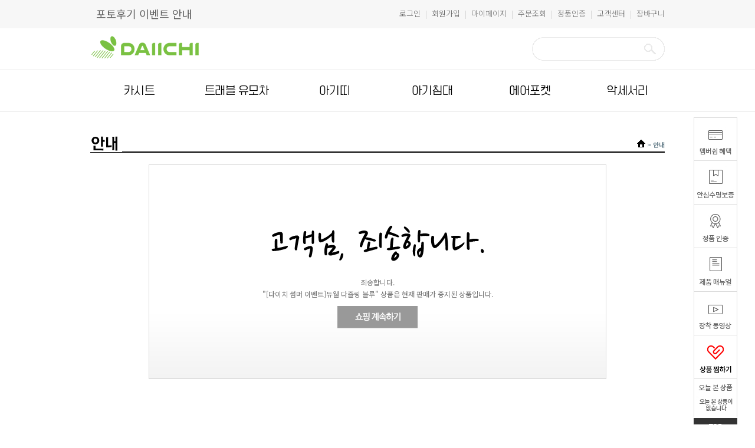

--- FILE ---
content_type: text/html; charset=UTF-8
request_url: https://www.babyseatmall.net/?act=shop.goods_view&CM=143&GC=GD00&page=4
body_size: 72183
content:
<!DOCTYPE HTML PUBLIC "-//W3C//DTD HTML 4.01 Transitional//EN" "http://www.w3.org/TR/html4/loose.dtd">

<html lang="ko">

    <head>


		<meta name="facebook-domain-verification" content="hmi07c5y74x7w23hd8eeumc69g1ip7"/>


    <!--kakao pixel START 2020.02.17-->

    <script type="text/javascript" charset="UTF-8" src="//t1.daumcdn.net/adfit/static/kp.js?v=202404180900"></script>

    <script type="text/javascript">

          kakaoPixel('6092877388739134439').pageView();

    </script>

    <!-- -kakao pixel EDN 2020.02.17-->



    <!--kakao pixel START 2022.08.10-->

    <script type="text/javascript" charset="UTF-8" src="//t1.daumcdn.net/adfit/static/kp.js?v=202404180900"></script>

    <script type="text/javascript">

          kakaoPixel('1274871949338493732').pageView();

    </script>

    <!-- -kakao pixel EDN 2022.08.10-->



	<!-- Global site tag (gtag.js) - Google Analytics 2019.06.05 -->

	<script async src="https://www.googletagmanager.com/gtag/js?id=UA-96563761-1"></script>

	<script>

  		window.dataLayer = window.dataLayer || [];

  		function gtag(){dataLayer.push(arguments);}

  		gtag('js', new Date());

  		gtag('config', 'UA-96563761-1');

	</script>



<!-- Global site tag (gtag.js) - Google Analytics -->

<script async src="https://www.googletagmanager.com/gtag/js?id=UA-188522977-1"></script>

<script>

  window.dataLayer = window.dataLayer || [];

  function gtag(){dataLayer.push(arguments);}

  gtag('js', new Date());



  gtag('config', 'UA-188522977-1');

</script>



<!-- 23.03.06 Script Start -->

<!-- Google tag (gtag.js) -->

<script async src="https://www.googletagmanager.com/gtag/js?id=G-NM2E11175K"></script>

<script>

  window.dataLayer = window.dataLayer || [];

  function gtag(){dataLayer.push(arguments);}

  gtag('js', new Date());

	gtag('config', 'G-NM2E11175K', { 'groups': 'babyseatmall' });

</script>

<!-- 23.03.06 Script End -->



    <!-- Google Tag Manager -->

    <script>(function(w,d,s,l,i){w[l]=w[l]||[];w[l].push({'gtm.start':

    new Date().getTime(),event:'gtm.js'});var f=d.getElementsByTagName(s)[0],

    j=d.createElement(s),dl=l!='dataLayer'?'&l='+l:'';j.async=true;j.src=

    'https://www.googletagmanager.com/gtm.js?id='+i+dl;f.parentNode.insertBefore(j,f);

    })(window,document,'script','dataLayer','GTM-58T9RGM');</script>

    <!-- End Google Tag Manager -->



    <!-- Facebook Pixel Code -->

   <script>

   !function(f,b,e,v,n,t,s){if(f.fbq)return;n=f.fbq=function(){n.callMethod?

   n.callMethod.apply(n,arguments):n.queue.push(arguments)};if(!f._fbq)f._fbq=n;

   n.push=n;n.loaded=!0;n.version='2.0';n.queue=[];t=b.createElement(e);t.async=!0;

   t.src=v;s=b.getElementsByTagName(e)[0];s.parentNode.insertBefore(t,s)}(window,

   document,'script','https://connect.facebook.net/en_US/fbevents.js');



   fbq('init', '379621052797902');

   fbq('set','agent','tmgoogletagmanager', '379621052797902');

   fbq('track', "PageView");

   </script>

   <noscript><img height="1" width="1" style="display:none"

   src="https://www.facebook.com/tr?id=379621052797902&ev=PageView&noscript=1"

   /></noscript>

    <!-- End Facebook Pixel Code -->

    

<!-- Meta Pixel Code -->

<script>

!function(f,b,e,v,n,t,s)

{if(f.fbq)return;n=f.fbq=function(){n.callMethod?

n.callMethod.apply(n,arguments):n.queue.push(arguments)};

if(!f._fbq)f._fbq=n;n.push=n;n.loaded=!0;n.version='2.0';

n.queue=[];t=b.createElement(e);t.async=!0;

t.src=v;s=b.getElementsByTagName(e)[0];

s.parentNode.insertBefore(t,s)}(window, document,'script',

'https://connect.facebook.net/en_US/fbevents.js');

fbq('init', '534741005061086');

fbq('track', 'PageView');

</script>

<noscript><img height="1" width="1" style="display:none"

src="https://www.facebook.com/tr?id=534741005061086&ev=PageView&noscript=1"

/></noscript>

<!-- End Meta Pixel Code -->

        

<!-- Meta Pixel Code -->

<script>

!function(f,b,e,v,n,t,s)

{if(f.fbq)return;n=f.fbq=function(){n.callMethod?

n.callMethod.apply(n,arguments):n.queue.push(arguments)};

if(!f._fbq)f._fbq=n;n.push=n;n.loaded=!0;n.version='2.0';

n.queue=[];t=b.createElement(e);t.async=!0;

t.src=v;s=b.getElementsByTagName(e)[0];

s.parentNode.insertBefore(t,s)}(window, document,'script',

'https://connect.facebook.net/en_US/fbevents.js');

fbq('init', '783984342832843');

fbq('track', 'PageView');

</script>

<noscript><img height="1" width="1" style="display:none"

src="https://www.facebook.com/tr?id=783984342832843&ev=PageView&noscript=1"

/></noscript>

<!-- End Meta Pixel Code -->



	<meta http-equiv="X-UA-Compatible" content="IE=Edge" />

	<meta http-equiv="content-type" content="text/html; charset=UTF-8">

    <title>다이치 공식 온라인 쇼핑몰</title>

	<meta name="description" content="대한민국 No.1 프리미엄 브랜드 다이치, 신생아&주니어 카시트, 유모차, 아기침대 공식 판매처">

    <meta name="keywords" content="다이치 카시트,다이치 유모차,다이치 아기띠,다이치몰,다이치쇼핑몰,카시트,주니어카시트,신생아카시트,유모차,아기띠,힙시트,신생아아기띠,유아카시트,출산준비물,신생아용품,국산카시트,카시트추천,쥬니어카시트,토들러카시트,회전형카시트,유아용카시트,아기띠추천,다이치에어포켓3,다이치에어포켓4,카시트쿨시트,카시트통풍시트,아기침대,신생아침대,유모차쿨시트,유모차통풍시트 ">

    <meta name="naver-site-verification" content="a946fe360acd6d05bf548fb324a065ba15da6e97"/>

    <meta name="google-site-verification" content="-0QcDLzdZKCf4x7RhxEXkRFSGauWLsxL4-Vn8C1Lk9o" />



    <meta property="og:type" content="website">

   <meta property="og:title" content="다이치 공식 온라인 쇼핑몰">

   <meta property="og:description" content="대한민국 No.1 프리미엄 브랜드 다이치, 신생아&주니어 카시트, 유모차, 아기침대 공식 판매처">

   <meta property="og:image" content="http://babyseat.swm.whoismall.com/data/file/daiichi_mata.jpg">

   <meta property="og:url" content="//www.babyseatmall.net">



	


	<link rel="shortcut icon" href="/data/file/favicon.png" />

	<link href="/data/tpl/f_simple/css/shop.css?v=202404180900" type="text/css" rel="stylesheet">

    <link rel="canonical" href="http://babyseatmall.net">

	<!-- js -->



	<script type="text/javascript" src="/common/js/jquery.min.js?v=202404180900"></script>

	<script type="text/javascript" src="/common/js/jquery-ui.min.js"></script>

	<script type="text/javascript" src="/common/js/sky.jquery.js?v=202404180900"></script>

	<script type="text/javascript" src="/common/js/durian.common.js?v=202404180900"></script>

    <script type="text/javascript" src="http://static.criteo.net/js/ld/ld.js" async="true"></script>





<script src="/data/js/jquery.easing.min.js?v=202404180900"></script>

<script src="/data/js/jquery.DB_slideBanner.min.js?v=202404180900"></script>

	<script type="text/javascript">

		// global

		var SHOP_ID = 'babyseat';

		var IMG_SERVER = '';

	</script>



	<script type="text/javascript" src="https://wcs.naver.net/wcslog.js"></script>
<script type="text/javascript" charset="utf-8">
if (!wcs_add) var wcs_add = {};
wcs_add["wa"] = "s_265446748c33";
wcs.inflow("babyseatmall.net");
var SHOP_MP = 0;
</script>



<!--mailchimp -->

<script id="mcjs">!function(c,h,i,m,p){m=c.createElement(h),p=c.getElementsByTagName(h)[0],m.async=1,m.src=i,p.parentNode.insertBefore(m,p)}(document,"script","https://chimpstatic.com/mcjs-connected/js/users/01bea574ff61e739c6169f40d/b9aaad4dff00a12660efa8add.js");</script>

<!--mailchimp -->



<!-- Google Tag Manager (noscript) -->

<noscript><iframe src="https://www.googletagmanager.com/ns.html?id=GTM-58T9RGM"

height="0" width="0" style="display:none;visibility:hidden"></iframe></noscript>

<!-- End Google Tag Manager (noscript) -->





<!-- 22.01.20 script -->

<!-- ADN Tracker[공통] start -->

<script type="text/javascript">

	var adn_param = adn_param || [];

	adn_param.push([{

			ui:'104205',

			ut:'Home'

	}]);

</script>

<script type="text/javascript" defer="" src="//fin.rainbownine.net/js/adn_tags_2.1.3.js?v=202404180900"></script>

<!-- ADN Tracker[공통] end -->

<!-- 22.01.20 script end -->

<!-- ADN 클로징패널 설치  start -->
<script type="text/javascript">
var adn_panel_param = adn_panel_param || [];
adn_panel_param.push([{
 ui:'104205',	
 ci:'1042050025',
 gi:'122844'
}]);
</script>
<script type="text/javascript" async src="//fin.rainbownine.net/js/across_adn_closed_pc_ad_1.0.4.js?v=202404180900"></script>
<!-- ADN 클로징패널 설치 end -->

<!-- 23.03.27 Script Start -->

<!-- Global site tag (gtag.js) - Google Analytics -->

<script async src="https://www.googletagmanager.com/gtag/js?id=UA-259275272-1"></script>

<script>

  window.dataLayer = window.dataLayer || [];

  function gtag(){dataLayer.push(arguments);}

  gtag('js', new Date());

  gtag('config', 'UA-259275272-1');	

</script>

<!-- 23.03.27 Script End -->



	</head>



<body>


    <div id="header">

		<style>
    
    /*reset*/
    @import url(https://fonts.googleapis.com/earlyaccess/notosanskr.css);
    @import url(https://fonts.googleapis.com/earlyaccess/nanumgothic.css);
	
    
    *{margin:0;padding:0;box-sizing:border-box}
    li{list-style:none}
    img{border:0;vertical-align:top}
    body, td, p, input, button, textarea, select,a{font-family:'Noto Sans KR','나눔고딕','NanumGothic','Nanum Gothic','돋움',dotum,sans-serif; font-size:12px; color:#5a7481;}
    label,span{color:#333;}
    h1,h2,h3,h4,h5,h6,strong,b,dt,em{font-weight:600;color:#5a7481}
    em,i{font-style:normal}
    a,a:hover,a:active,a:focus{text-decoration:none}
    
     /*전체컬러튜닝*/
    #btn_user_join button{background:#5a7481 !important;border:1px solid #5a7481 !important}
    
    .h2_tit{padding:30px 0 50px;text-align:center}
    
    /*common*/
    body{min-width:974px}
    .container{position:relative;width:974px;margin:0 auto}	
    .clear:after{display:block;content:'';clear:both}
    
  
    
    /*상품*/
     .md-prd{margin-left:-15px}
        .md-prd .list{float:left;background:#fff;width:232px;padding:16px;margin-left:15px;margin-bottom:15px;border:1px solid #e7e7e7}
        .md-prd .list:nth-child(4n+1){clear:both}
        .md-prd .list .thumb img{width:200px}
        .md-prd .list .info{margin-top:15px;border-top:1px solid #ddd;padding-top:10px}
    .md-prd .list .info .name{height:45px;overflow:hidden}
        .md-prd .list .info .name a{font-size:15px;color:#333;font-weight:400}
        .md-prd .list .info .desc{font-size:12px;color:#adb8bf;margin:3px 0;height:18px;overflow:hidden}
        .md-prd .list .info .price{font-size:18px;color:#888; letter-spacing:-1px;margin-top:10px}
        .md-prd .list .info .price strike{font-size:12px;}
    
    .dc_org{font-size:12px;text-decoration: line-through;}
    .dc_instant{float:right;/*margin-top:3px;*/display:inline-block;height:22px;/*line-height:22px;*/padding:0px 2px 0px 6px;color: #ff7800;    background-color: #fff;    letter-spacing: -1px;    font-weight: normal;    border-radius: 3px}
    
    .d_cate{text-align:center;margin:50px 0}
            .d_cate .tit{font-size:38px;color:#5a7583;font-weight:700}
            .d_cate li{display:inline-block;padding:0 15px;border-left:1px solid #5a7583;margin:10px 0;}
            .d_cate li:first-child{border-left:0}
            .d_cate li a{font-size:16px;font-weight:400;color:#5a7583}
    .d_cate li.on a{font-weight:600}
    
    .d_tit{position:relative;margin:30px 0;height:38px;line-height:38px;padding:0 20px;background:#5a7684;}
            .d_tit .name{font-size:22px;color:#fff;font-weight:700}
            .d_tit dl{position:absolute;right:10px;top:0;}
            .d_tit dl dd{display:inline-block;padding:0 10px;height:12px;border-left:1px solid #718d99}
			.d_tit dl dd:first-child{border:0}
            .d_tit dl a{color:#d2d9df;line-height:12px;}
			.d_tit dl a:hover{color:#fff}
    


</style>
<link rel="stylesheet" href="/data/css/owl.carousel.css?v=202404180900">
<script src="/data/js/owl.carousel.min.js?v=202404180900"></script>
<style>
		#header{position:relative;z-index:100}

		.h_sec1													{height:48px; background:#f7f7f7;clear:both;}
        /*.h_sec1 .fixed 										{position:fixed;z-index:100;left:0;width:100%;height:48px;line-height:46px; background:#0c534c}   크리스마스 소스*/
	    .h_sec1 .fixed 										{position:fixed;z-index:100;left:0;width:100%;height:48px;line-height:46px; background:#f7f7f7}   /*기존 소스 */
		.h_sec1 .event 										{float:left}
        .h_sec1 .event img 								{margin-top:10px}
		/*.h_sec1 .event a 								{display:inline-block;margin:0 10px;font-size:18px;color:#ffffff;}  /*크리스마스 소스*/
        .h_sec1 .event a 								{display:inline-block;margin:0 10px;font-size:18px;color:#626262}  /*기존 소스 */
		.h_sec1 .gnb 									{float:right; font-weight:300; /*font-size:16px;*/ color:#ccc}
    
    
		.h_sec1 .gnb >a, 
    .h_sec1 .gnb >span>a{display:inline-block;font-size:13px;color:#666;margin:0 5px}/*기존 소스 */
    
    	/*	.h_sec1 .gnb >a, 
    .h_sec1 .gnb >span>a{display:inline-block;font-size:13px;color:#ffffff;margin:0 5px} /*크리스마스 소스*/
    
    
    .h_sec1 .gnb >span{display:inline-block;position:relative;vertical-align:top}
		.h_sec1 .gnb >a.cart		{margin-right:0;vertical-align:top}
        .h_sec1 .gnb >a.cart img			{margin-top:6px}
    .h_sec1 .gnb .sub{display:none;position:absolute;left:-5px;top:40px;border:1px solid #ddd;background:#fff;padding:5px 10px;width:200px}
    .h_sec1 .gnb .sub a{display:block;font-size:14px;color:#777;margin:3px 0;line-height:1.4}
    .h_sec1 .gnb >span:hover .sub{display:block}
	</style>
	<div class="h_sec1">
	    <div class="fixed">
            <div class="container clear">
                <div class="event">
                    <!--<img src="/data/images/hd_event_tit.png">--><a href="/?act=info.page&seq=121">포토후기 이벤트 안내</a>
                </div><!--/con1-->

                <div class="gnb">
                                        <a href="?act=user.user_login">로그인</a> |
                    <a href="?act=user.user_join_agree">회원가입</a> |                    
                                        <a href="?act=mypage">마이페이지</a> |
                   
                    <a href="?act=mypage.buy_info_list">주문조회</a> |
                     <a href="?act=mypage.serial_apply_info">정품인증</a> |
                    <span><a href="?act=board&bbs_code=notice">고객센터</a>
                        <span class="sub">
                            <a href="?act=board&bbs_code=notice">공지사항</a>
                            <a href="?act=info.page&seq=133">메뉴얼 다운로드</a>
                            <a href="?act=board&bbs_code=tutorial">튜토리얼</a>
                            <!--<a href="?act=board&bbs_code=store_premium">오프라인 매장 안내</a>-->
                            <a href="?act=board&bbs_code=carseattalk">1분 카시트 상식</a>
                            <a href="?act=board&bbs_mode=list&bbs_code=faq">자주 묻는 질문</a>
                             <!--<a href="?act=mypage.goods_qna">1:1문의</a>-->
                            <a href="?act=mypage.serial_apply_info">정품 등록</a>
                            <a href="?act=info.page&seq=141">안전인증서 확인</a>
                        </span>
                    </span> |
                    
                     <a href="?act=shop.cart_list" class="cart">장바구니</a>
                    <!--<a href="?act=shop.cart_list" class="cart"><img src="http://babsyeatmall.speedgabia.com/2021/gnb/hd_cart.png" alt="장바구니"></a>-->
                    <!--<a href="?act=shop.cart_list" class="cart"><img src="/data/images/hd_cart.png" alt="장바구니"></a>-->
                </div><!--/con2-->
            </div>
		</div>
	</div><!--/h_sec1-->

        	<style>
       /* .h_sec2										 {background:#be2f2b; border-width:1px 0;} /*크리스마스*/
         .h_sec2										 {background:#FFFFFF;border-bottom:1px solid #e9e9e9; border-width:1px 0;}  /*기존소스*/
        .h_sec2 .gnb							{width:974px; position:absolute; left:50%; margin-left:-487px; height:100px; display:block; top:48px;}
        .h_sec2 h1								{float:left}
        .h_sec2 .search						{float:right;margin-top:15px}
	</style>
<script type="text/javascript">
	function good_search() {
		document.forms['form_good_search']
		if ($id('search_input').value.length == 0) {
			alert('검색어를 입력해주세요.');
			$id('search_input').focus();
			return false;
		} else {
			return true;
		}
	}
</script>
	<div class="h_sec2">
		<div class="clear container">
			<h1><a href="/"><img src="/data/images/hd_logo.gif" alt="daiichi" style="width:200px;"></a></h1>

            <div class="search">
                <form name="form_good_search" action="./" method="post" onsubmit="return good_search();">
                    <fieldset style='position: relative'>
                        <input type="hidden" name="act" value="shop.goods_search">                        
                        <input autocomplete="off" type="text" name="keyword" id="search_input" style="background:url('/data/images/hd_search_bg.gif') no-repeat;border:0;width:180px;height:40px;text-indent:10px; border-radius:0; color:#000; outline: none; "/><input type="image" src="/data/images/hd_search_btn.gif" alt="검색" />   <!--color:#626262; 크리스마스 컬러 비포-->
                        <div id='best_search_list' style='display: none;; '>
                            <div>다이치몰 인기 검색어</div>
                            <ul>
							                            </ul>
                        </div>
                    </fieldset>
                </form>
       
            </div>
        </div>
	</div><!--/h_sec2-->

<script>
    	jQuery('#search_input').on('focusin', function (){
	//	$(".search #best_search_list").stop().slideDown(300);
		// $(".menu_new_prd_area #gnb_area .two_depth").stop().fadeIn(500);
	});
	jQuery('#search_input').on('focusout', function (){
	//	$(".search #best_search_list").stop(true,true).slideUp(100);
		// $(".menu_new_prd_area #gnb_area .two_depth").stop(true,true).fadeOut(0);
	});

</script>

     <!--CALL : L_CATEGORY : f_simple-->	<style>
.h_sec3			 					{height:72px}
        .h_sec3 .inner 				 		{border:2px solid #adb8bf;border-width:2px 0;background:#fff}
        .h_sec3 .inner.fixed				{position:fixed;left:0;top:48px;width:100%}
        .h_sec3 .lnb 						{float:left}
        .h_sec3 .lnb li 					{float:left;margin:0 9px}
        .h_sec3 .lnb li a 					{}
        
        .h_sec3 .lnb2 						{float:right;font-size:16px;color:#7ac043;background:#155c00;color:#c9cfd4;padding:0 10px}
		.h_sec3 .lnb2 a 					{display:inline-block;font-size:17px;font-weight:700;color:#c9cfd4;margin:0 5px;line-height:66px;height:68px}
		.h_sec3 .lnb2 a.cart 				{margin-right:0}
        .h_sec3 .lnb2 a.cart img 			{margin-top:6px}
		
		.h_sec3_201811 	 	 				{height:72px}
        .h_sec3_201811 .inner 	 			{border-top:none; border-bottom:1px solid #adb8bf; border-width:1px 0;background:#fff}
        .h_sec3_201811 .inner.fixed 		{position:fixed;left:0;top:48px;width:100%}
        .h_sec3_201811 .lnb 				{float:left}
        .h_sec3_201811 .lnb li 				{float:left;margin:0 9px;list-style: none;}
        .h_sec3_201811 .lnb .li_s 			{float:left;margin:0 0px}
        .h_sec3_201811 .lnb .li_s9 			{float:left;margin:0 0px 0px 9px}
        .h_sec3_201811 .lnb li a 			{}
        
        .h_sec3_201811 .lnb2 				{float:right; background:#0b587f; color:#FFFFFF; padding:0 16px; text-align: center;}
		.h_sec3_201811 .lnb2 a 				{display:inline-block; font-size:17px; font-weight:500; color:#FFFFFF; line-height:66px; height:68px; margin: 0 auto; text-align: center;}
		.h_sec3_201811 .lnb2 a.cart 		{margin-right:0}
		
     /* 2022.11.14 */	
	.menu_new_prd_area #gnb_area{margin:0 auto;text-align:center;}
	.menu_new_prd_area #gnb_area > ul{height:70px;display:-webkit-box;display:-moz-box;display:-ms-flexbox;display:-webkit-flex;display:flex;-webkit-box-pack:center;-moz-box-pack:center;-ms-flex-pack:center;-webkit-justify-content:center;justify-content:center;-webkit-box-align:center;-moz-box-align:center;-ms-flex-align:center;-webkit-align-items:center;align-items:center;}
	.menu_new_prd_area #gnb_area > ul > li > a,
	#gnb_area .two_depth .depth_inner .obj strong,
	#gnb_area .two_depth .depth_inner .obj ul li a{letter-spacing:-0.03em;font-family:'OmniGothic','Noto Sans KR','나눔고딕','NanumGothic','Nanum Gothic','돋움',dotum,sans-serif;}

	.menu_new_prd_area .gnb-bg{display:none;position:absolute;top:70px;left:0px;z-index:998;width:100%;height:330px;border:1px solid #d5d6d6;background:#fff;}
	/*.menu_new_prd_area #gnb_area > ul > li{position:relative;display:inline-block;text-align:left;}*/
	.menu_new_prd_area #gnb_area > ul > li > a{padding:0 0 0 20px;color:#000;position:relative;font-size:18px;display:block;font-weight:400;line-height:70px;}
	/* .menu_new_prd_area #gnb_area > ul > li:last-child::after{content:'';width:56px;height:25px;position:absolute;right:0px;top:-7px;background:url('/data/images/menu_coupon.png') no-repeat top right;} */
     .menu_new_prd_area #gnb_area > ul > li{flex: 0 0 17%; max-width: 17%; position: relative;} 
	#gnb_area .two_depth .depth_inner .obj{flex:0 0 17%;-ms-flex:0 0 17%;max-width:17%;}    /* 17%값 원래 20%였음 에어포켓 메뉴 생기면서 수정함 _ 230324*/

	.menu_new_prd_area #gnb_area .two_depth{position:absolute;z-index:999;padding:20px 0;width:974px;top:70px;left:50%;margin-left:-487px;display:none;}
    
        
	#gnb_area .two_depth .depth_inner{display:-webkit-box;display:-moz-box;display:-ms-flexbox;display:-webkit-flex;display:flex;-webkit-box-pack:center;-moz-box-pack:center;-ms-flex-pack:center;-webkit-justify-content:center;justify-content:center;}
	#gnb_area .two_depth .depth_inner .obj{padding:0 0 0 20px;}
	#gnb_area .two_depth .depth_inner .obj strong{text-align:left;font-size:22px;color:#111;font-weight:500;display:block;margin-bottom:20px;}
	#gnb_area .two_depth .depth_inner .obj ul{}
	#gnb_area .two_depth .depth_inner .obj ul li{text-align:left;margin-bottom:10px;}
	#gnb_area .two_depth .depth_inner .obj ul li a{font-size:16px;color:#111;font-weight:400;}
	#gnb_area .two_depth .depth_inner .obj ul li a small{font-size:80%;}
	  
  	  /* TUTTI BAMBINI 텍스트를 가진 a.one_depth만 선택 */
a.one_depth[href*="GC=GD3Q"] {
    display: inline-block;
    width: 160px;
    height: 40px;
    text-indent: -9999px; /* 텍스트 숨기기 */
    background: url('https://babsyeatmall.speedgabia.com/image/tutti_logo.png') no-repeat center center;
    background-size: contain;
}
	
	  
        .menu_new_prd_area					{height: 70px;dispaly:block;position:relative; }
	.menu_new_prd_area .inner 	 		{background:#FFFFFF; border-bottom:1px solid #e9e9e9; border-width:1px 0;}
	.menu_new_prd_area .inner.fixed 		{position:fixed;left:0;top:48px;width:100%; border-top:1px solid #e9e9e9; border-bottom:1px solid #e9e9e9; border-width:1px 0; -webkit-transform: translateZ(0);}
	.menu_new_prd_area .container 			{clear:both; overflow:hidden; margin:0 auto; width:974px;}
	.menu_new_prd_area .clear 				{clear: both}
		
	.menu_new_prd { height: 70px; /* 메인 메뉴의 높이 */ width: 974px; margin: 0 auto;}
	.menu_new_prd ul {list-style-type: none; margin: 0px; padding: 0px; }
	.menu_new_prd li {vertical-align: middle; /* 세로 정렬을 가운데로 설정 */ position: relative; /* 해당 li 태그 내부의 top/left 포지션 초기화 */; }		
	.menu_new_prd .menuLink, .submenuLink {text-decoration:none; display: block; /* a 태그의 클릭 범위를 넓힘 */ width: auto;}
	.menu_new_prd .topMenuLi .menuLink { /* 상위 메뉴의 li에 마우스오버 되었을 때 스타일 설정 */ line-height: 70px; padding: 0px; margin: 0; text-align: left; cursor: pointer; float: left;}
	.menu_new_prd .topMenuLi .menuLink01 { /* 상위 메뉴의 li에 마우스오버 되었을 때 스타일 설정 */ line-height: 70px; padding: 0px; margin: 0; text-align: left; cursor: pointer; float: left;}
	.menu_new_prd .topMenuLi .menuLink_last { /* 상위 메뉴의 li에 마우스오버 되었을 때 스타일 설정 */ line-height: 70px; padding: 0px; margin: 0; text-align: left; cursor: pointer; float: left;}
	.menu_new_prd .topMenuLi:hover .submenu { /* 상위 메뉴에 마우스오버한 경우 그 안의 하위 메뉴 스타일 설정 */ width: 574px; height: 250px; padding: 25px 20px 20px 20px; border:1px solid #dddddd; background:#FFFFFF; list-style: none; position: absolute; top: 70px; left:0; min-width:614px; min-height:240px;}
	.menu_new_prd .submenu { /* 하위 메뉴 스타일 설정 */ position: absolute; /* html의 flow에 영향을 미치지 않게 absolute 설정 */ height: 0px; /* 초기 높이는 0px로 설정 */ overflow: hidden; /* 실 내용이 높이보다 커지면 해당 내용 감춤 */;z-index:3;}
	.menu_new_prd .submenu .submenuLink { /* 하위 메뉴의 a 태그 스타일 설정 */ color: #4d4d4d; font-size: 15px; font-weight: 300; line-height:26px; clear: both; padding: 10px 0px 0px 10px;}
	.menu_new_prd .submenu .submenu_img {height: 290px; height: 170px; float: right; position: absolute; right: 20px; top: 35px;}
	.menu_new_prd .submenuLink:hover { /* 하위 메뉴의 a 태그의 마우스 오버 스타일 설정 */ color:#7ac043; font-size: 15px; font-weight: 500; line-height:26px; clear: both; padding: 10px 0px 0px 10px;}
		
.menu_new_prd_lnb2 				{background:#0b587f; color:#FFFFFF; text-align: left; margin: 0; padding: 0 40px; text-decoration: none; float: right;}
	.menu_new_prd_lnb2 a 				{display:block; font-size:18px; font-weight:550; color:#FFFFFF; line-height:70px; height:70px; text-align: left; text-decoration: none; float: left; background: url(http://babsyeatmall.speedgabia.com/2018/gnb/menu_dev_2px.png) top right no-repeat; padding: 0 30px;}
	.menu_new_prd_lnb2 .a_last 				{display:block; font-size:18px; font-weight:550; color:#FFFFFF; line-height:70px; height:70px; text-align: left; text-decoration: none; float: left; background: none; padding: 0 34px;}

		
		.fl_l 								{float: left;}
		.fl_r 								{float: right;}
        
    .quick 													{position:absolute;right:-120px;margin-top:100px;background:#fff}
	.quick_road											{position:absolute;left:-174px;margin-top:100px;width:159px; height:305px;}
        
        
.quick_new													{position:fixed; left:50%; margin-top: 10px; margin-left:536px; background:transparent; list-style:none;}
	.quick_road_new												{position:absolute; right:50%; margin-right:504px; margin-top:130px;height:305px; list-style:none;}
	.quick_road_new .road_bg	{width: 157px; height: 330px; background:url(http://babsyeatmall.speedgabia.com/2018/quick/guick_road_bg_2.png) left top no-repeat; position:relative;}
	.quick_road_new .road_bus	{width:auto; height: auto; position: absolute; top: 116px; left: 0px; text-align: center;}
    </style>
          <!-- 퀵메뉴 -->
		<div class="quick_new" style="z-index:999999; overflow-y: auto"> 
				<style>		
			.quick_201811 						{width:74px;}

			.quick_201811 .sec2 				{position:relative}
			.quick_201811 .sec2 .cart			{position:relative;}
			.quick_201811 .sec2 .cart .cart_num	{position:absolute;width:40%;left:45%;line-height:68px;font-size:18px; font-weight: 700; color:#fff;text-align:center}
			.quick_201811 .sec2 .a_btn 			{width:74px; height: 74px; line-height:74px; text-align:center; margin-bottom: 0; display: block;
	</style>

<div class="quick_201811">
	<div class="sec2">
        <!--<a href="#"><img src="http://babsyeatmall.speedgabia.com/2019/quickmenu/quick_go_top.jpg" alt="상단으로" /></a>-->
        <!-- <a href="https://www.instagram.com/daiichi_road/" class="a_btn" target="_blank" style="background-color:transparent; height:90px;"><img src="http://babsyeatmall.speedgabia.com/2019/quickmenu/quick_daiichiroad.gif" alt="다이치로드"></a>-->
        <!-- <a href="/?act=board&bbs_code=carseatchange" class="a_btn" target="_blank" style="background-color:transparent; height:90px;"><img src="http://babsyeatmall.speedgabia.com/image/carseatchange/carseatchange_quick.gif" alt="다이치구조대">-->
        </a>

        <!--<a href="?act=board&bbs_code=lookbook" class="a_btn" target="_self"><img src="http://babsyeatmall.speedgabia.com/image/quick/lookbook.jpg" alt="룩북"></a>-->              
        <a href="?act=event.event_view&exec=1&event_seq=47" class="a_btn" target="_self"><img src="http://babsyeatmall.speedgabia.com/2019/quickmenu/quick_lottecard_20190830.jpg" alt="멤버쉽 혜택"></a>
		<a href="?act=info.page&seq=99" class="a_btn" target="_self"><img src="http://babsyeatmall.speedgabia.com/2019/quickmenu/quick_safe_guarantee.jpg" alt="다이치 카시트 안심수명 보증제"></a>
		<a href="?act=mypage.serial_apply_info" class="a_btn" target="_self"><img src="http://babsyeatmall.speedgabia.com/2019/quickmenu/quick_genuine_certification.jpg" alt="정품인증"></a> 
		<!--<a href="?act=mypage.goods_qna" class="a_btn" target="_self"><img src="http://babsyeatmall.speedgabia.com/2019/quickmenu/quick_one_to_one.jpg" alt="일대일 문의"></a>-->
        <a href="?act=info.page&seq=133" class="a_btn" target="_self"><img src="http://babsyeatmall.speedgabia.com/2019/quickmenu/quick_manual.jpg" alt="제품매뉴얼">
        <a href="?act=board&bbs_code=tutorial" class="a_btn" target="_self"><img src="http://babsyeatmall.speedgabia.com/2019/quickmenu/quick_video.jpg" alt="튜토리얼"></a>        
		<!--<a href="http://www.babyseat.net/" class="a_btn" target="_blank"><img src="http://babsyeatmall.speedgabia.com/2019/quickmenu/quick_homepage.jpg" alt="공식 홈페이지"></a>-->
           <!--<img src="http://babsyeatmall.speedgabia.com/2019/quickmenu/quick_bg_cart.jpg" alt="장바구니"><a href="?act=shop.cart_list" class="cart_num">0</a>-->
  
            
     </div>
 </div>
  
				<!--CALL : L_TODAY_GOODS : f_simple--><style>
			.cart_quick_201811						{position:relative;margin-bottom: 0;}
			.cart_quick_201811 .cart_num	{position:absolute;width:40%;left:45%;line-height:68px;font-size:18px; font-weight: 700; color:#666;text-align:center; opacity: 0;}
			.cart_quick_201811 .a_btn 			{width:74px; height: 74px; line-height:74px; text-align:center; padding-bottom: 0; display: block;}
		
	</style>




	<!-- 찜 버튼 -->
  <div class="sec2 today" style="margin-bottom: 2px; width: 74px;">
      <div class="cart_quick_201811"></div>

        <script>
  const urlParams = new URLSearchParams(window.location.search);
  const act = urlParams.get('act');

  const imageList = [
    "http://babsyeatmall.speedgabia.com/2019/quickmenu/quick_pick_pc.jpg",
    "http://babsyeatmall.speedgabia.com/2019/quickmenu/quick_pick_red_pc.jpg"
  ];
  let imgIndex = 0;

  if (act === "shop.goods_view") {
    const container = document.createElement("div");
    container.className = "inner";

    const img = document.createElement("img");
    img.src = imageList[0];
    img.id = "myButton";

    container.appendChild(img);
    document.querySelector(".cart_quick_201811").appendChild(container);
  }

  function changeImage() {
    const imgElement = document.getElementById("myButton");
    if (imgElement) {
      imgIndex = (imgIndex + 1) % imageList.length;
      imgElement.src = imageList[imgIndex];
    }
  }

  setInterval(changeImage, 10000); // 10,000ms = 10초
</script>

        <script>
            // 1. 새 버튼 클릭 시
           document.getElementById("myButton").addEventListener("click", function() {
          
             // 2. ID가 "NPAY_WISH_LINK_IDNC_ID_"로 시작하는 찜 버튼 찾기
             let naverBtn = document.querySelector('[id^="NPAY_WISH_LINK_IDNC_ID_"]');

             // 3. 찾았다면 강제로 클릭 이벤트 발생
             if (naverBtn) {
                naverBtn.click();
             } else {
        
             }
          });
        </script>
   
        <!-- 오늘 본 상품 -->
   
       <!-- <div class="cart_quick_201811"><a href="?act=shop.cart_list"><img src="http://babsyeatmall.speedgabia.com/2019/quickmenu/quick_bg_cart.jpg" alt="장바구니"></a><a href="?act=shop.cart_list" class="cart_num">0</a></div>-->
		
        <h3><img src="http://babsyeatmall.speedgabia.com/2019/quickmenu/quick_today_view.jpg" alt="오늘 본 상품 리스트" /></h3>
		<ul style="background:#fff">
						<li style="padding:0px 0px 4px 0px; text-align:center; border-left:1px #ddd solid; border-right:1px #ddd solid;">
				<img src="http://babsyeatmall.speedgabia.com/2019/quickmenu/quick_today_view_none.jpg" alt="오늘본상품이 없습니다." />
			</li>
				</ul>
	</div>
<a href="#"><img src="http://babsyeatmall.speedgabia.com/2019/quickmenu/quick_go_top.jpg" alt="상단으로" /></a>
 	                
		</div>

<!-- 신규 상품 메뉴 -->
<div class="menu_new_prd_area" style="z-index:9;">
	<div class="inner fixed" style="z-index:9;">
        
	<nav class="menu_new_prd clear" id="gnb_area">
	    <ul>
                        		   		<li><a href="?act=shop.goods_list&GC=GD00" class="one_depth">카시트</a></li>
                                    		   		<li><a href="?act=shop.goods_list&GC=GD13" class="one_depth">트래블 유모차</a></li>
                                    		   		<li><a href="?act=shop.goods_list&GC=GD0C" class="one_depth">아기띠</a></li>
                                    		   		<li><a href="?act=shop.goods_list&GC=GD3H" class="one_depth">아기침대</a></li>
                                    		   		<li><a href="?act=shop.goods_list&GC=GD2Y" class="one_depth">에어포켓</a></li>
                                    		   		<li><a href="?act=shop.goods_list&GC=GD07" class="one_depth">악세서리</a></li>
                        		</ul>
		<div class="two_depth">
			<div class="depth_inner">
                
                                	<div class="obj">
		    			<!-- <strong>카시트</strong> -->
						<ul>
                                                                                			   						 <li><a href="?act=shop.goods_list&GC=GD000O">바구니 카시트</a></li>
            					                                            		                                                        			   						 <li><a href="?act=shop.goods_list&GC=GD000J">신생아 카시트</a></li>
            					                                            		                                                        			   						 <li><a href="?act=shop.goods_list&GC=GD000K">토들러 카시트</a></li>
            					                                            		                                                        			   						 <li><a href="?act=shop.goods_list&GC=GD000L">주니어 카시트</a></li>
            					                                            		                                                        			   						 <li><a href="?act=shop.goods_list&GC=GD000N">휴대용 카시트</a></li>
            					                                            		                                            		                                                        			   						 <li><a href="?act=shop.goods_list&GC=GD000R">스쿨버스 전용 카시트</a></li>
            					                                            		                                                        			   						 <li><a href="?act=shop.goods_list&GC=GD000Q">임산부 세이프 벨트</a></li>
            					                                            								</ul>
					</div>	
            	                	<div class="obj">
		    			<!-- <strong>트래블 유모차</strong> -->
						<ul>
                                                                                			   						 <li><a href="?act=shop.goods_list&GC=GD1305">더 스페이스 (휴대용)</a></li>
            					                                            		                                                        			   						 <li><a href="?act=shop.goods_list&GC=GD1304">더 프라임 스카이</a></li>
            					                                            		                                            		                                            		                                            		                                            								</ul>
					</div>	
            	                	<div class="obj">
		    			<!-- <strong>아기띠</strong> -->
						<ul>
                                                                                			   						 <li><a href="?act=shop.goods_list&GC=GD0C07">아기띠</a></li>
            					                                            		                                                        			   						 <li><a href="?act=shop.goods_list&GC=GD0C06">힙시트</a></li>
            					                                            		                                            								</ul>
					</div>	
            	                	<div class="obj">
		    			<!-- <strong>아기침대</strong> -->
						<ul>
                                                                                			   						 <li><a href="?act=shop.goods_list&GC=GD3H00">루이by투티밤비니</a></li>
            					                                            		                                                        			   						 <li><a href="?act=shop.goods_list&GC=GD3H01">리우</a></li>
            					                                            								</ul>
					</div>	
            	                	<div class="obj">
		    			<!-- <strong>에어포켓</strong> -->
						<ul>
                                                                                			   						 <li><a href="?act=shop.goods_list&GC=GD2Y00">영유아</a></li>
            					                                            		                                                        			   						 <li><a href="?act=shop.goods_list&GC=GD2Y01">토들러/주니어</a></li>
            					                                            		                                                        			   						 <li><a href="?act=shop.goods_list&GC=GD2Y02">온열시트</a></li>
            					                                            								</ul>
					</div>	
            	                	<div class="obj">
		    			<!-- <strong>악세서리</strong> -->
						<ul>
                                                                    		                                            		                                                        			   						 <li><a href="?act=shop.goods_list&GC=GD0701">카시트 액세서리</a></li>
            					                                            		                                                        			   						 <li><a href="?act=shop.goods_list&GC=GD0705">유모차 액세서리</a></li>
            					                                            		                                                        			   						 <li><a href="?act=shop.goods_list&GC=GD0708">아기침대 액세서리</a></li>
            					                                            		                                            		                                                        			   						 <li><a href="?act=shop.goods_list&GC=GD0703">아기띠 액세서리</a></li>
            					                                            		                                                        			   						 <li><a href="?act=shop.goods_list&GC=GD0700">부품</a></li>
            					                                            		                                            								</ul>
					</div>	
            				</div>		
		</div>
		<div class="gnb-bg"></div>
        
        <ul style="display:none;">
            <li class="topMenuLi">
				<a href="?act=shop.goods_list&GC=GD00" target="_self" onMouseOut="MM_swapImgRestore()" onMouseOver="MM_swapImage('carseat','','http://babsyeatmall.speedgabia.com/2021/gnb/n_carseat_on.jpg',1)" class="menuLink01"><img src="http://babsyeatmall.speedgabia.com/2021/gnb/n_carseat.jpg" alt="carseat" id="carseat"></a>
				<ul class="submenu">             
					<li><a href="?act=shop.goods_list&GC=GD000J" target="_self" class="submenuLink">신생아 카시트 (0~약 5세 or 7세)</a></li>
					<li><a href="?act=shop.goods_list&GC=GD000K" target="_self" class="submenuLink">토들러 카시트 (약 1세~약 12세)</a></li>
					<li><a href="?act=shop.goods_list&GC=GD000L" target="_self" class="submenuLink">주니어 카시트 (약 3세~약 12세)</a></li>
					<li><a href="?act=shop.goods_list&GC=GD000M" target="_self" class="submenuLink">부스터 카시트 (약 3세~약 12세)</a></li>
                    <li><a href="?act=shop.goods_list&GC=GD000N" target="_self" class="submenuLink">휴대용 카시트 (약 1세~약 5세)</a></li>
                    <li class="submenu_img"><a href="?act=shop.goods_view&CM=8134&GC=GD00" target="_self"><img src="http://babsyeatmall.speedgabia.com/2021/gnb/allinone_menuimg.png" alt="올인원360"/></a></li>			
				</ul>
			</li>
            <li class="topMenuLi"><a href="?act=shop.goods_list&GC=GD13" target="_self" onMouseOut="MM_swapImgRestore()" onMouseOver="MM_swapImage('stroller','','http://babsyeatmall.speedgabia.com/2021/gnb/n_stroller_on.jpg',1)" class="menuLink"><img src="http://babsyeatmall.speedgabia.com/2021/gnb/n_stroller.jpg" alt="유모차" id="stroller"></a></li>
            <li class="topMenuLi"><a href="?act=shop.goods_list&GC=GD0C" target="_self" onMouseOut="MM_swapImgRestore()" onMouseOver="MM_swapImage('carrier','','http://babsyeatmall.speedgabia.com/2021/gnb/n_carrier_on.jpg',1)" class="menuLink"><img src="http://babsyeatmall.speedgabia.com/2021/gnb/n_carrier.jpg" alt="아기띠" id="carrier"></a></li>     
            <li class="topMenuLi"><a href="?act=shop.goods_list&GC=GD07" target="_self" onMouseOut="MM_swapImgRestore()" onMouseOver="MM_swapImage('acc','','http://babsyeatmall.speedgabia.com/2021/gnb/n_acc_on.jpg',1)" class="menuLink"><img src="http://babsyeatmall.speedgabia.com/2021/gnb/n_acc.jpg" alt="액세서리" id="acc"></a></li>		
            
            <li class="topMenuLi"><a href="?act=shop.goods_list&GC=GD2I" target="_self" onMouseOut="MM_swapImgRestore()" onMouseOver="MM_swapImage('outlet','','http://babsyeatmall.speedgabia.com/2021/gnb/n_outlet_on.jpg',1)" class="menuLink"><img src="http://babsyeatmall.speedgabia.com/2021/gnb/n_outlet.jpg" alt="아울렛" id="outlet"></a></li>
			<!-- <li class="topMenuLi"><a href="?act=shop.goods_list&GC=GD2B" target="_self" onMouseOut="MM_swapImgRestore()" onMouseOver="MM_swapImage('bliva','','http://babsyeatmall.speedgabia.com/2021/gnb/n_bliva_on.jpg',1)" class="menuLink"><img src="http://babsyeatmall.speedgabia.com/2021/gnb/n_bliva.jpg" alt="블리바" id="bliva"></a></li>-->
            <li class="topMenuLi"><a href="?act=event.event_view&event_seq=28" target="_self" onMouseOut="MM_swapImgRestore()" onMouseOver="MM_swapImage('newmem','','http://babsyeatmall.speedgabia.com/2021/gnb/n_new_on.jpg',1)" class="menuLink"><img src="http://babsyeatmall.speedgabia.com/2021/gnb/n_new.jpg" alt="신규회원혜택" id="newmem"></a></li>
		</ul>
        
  <!--    -------------------------------------------------------------------  
		<ul>
			
            <li class="topMenuLi">
				<a href="?act=shop.goods_list&GC=GD00" target="_self" onMouseOut="MM_swapImgRestore()" onMouseOver="MM_swapImage('carseat','','http://babsyeatmall.speedgabia.com/2021/gnb/1_carseat_on.jpg',1)" class="menuLink01"><img src="http://babsyeatmall.speedgabia.com/2021/gnb/1_carseat_off.jpg" alt="carseat" id="carseat"></a>
				<ul class="submenu">
					<li><a href="?act=shop.goods_list&GC=GD01" target="_self" class="submenuLink">3~18kg (0~5years)</a></li>
					<li><a href="?act=shop.goods_list&GC=GD02" target="_self" class="submenuLink">3~25kg (0~7years)</a></li>
					<li><a href="?act=shop.goods_list&GC=GD03" target="_self" class="submenuLink">9~36kg (1~12years)</a></li>
					<li><a href="?act=shop.goods_list&GC=GD04" target="_self" class="submenuLink">15~36kg (3~12years)</a></li>
                    <li><a href="?act=shop.goods_list&GC=GD0302" target="_self" class="submenuLink">휴대용 카시트</a></li>
					<li class="submenu_img"><a href="?act=shop.goods_view&CM=6499" target="_self"><img src="http://babsyeatmall.speedgabia.com/2018/gnb/menu_banner_.dualwell.png" alt="듀웰s"/></a></li>
				</ul>
			</li>
            <li class="topMenuLi"><a href="?act=shop.goods_view&CM=5640" target="_self" onMouseOut="MM_swapImgRestore()" onMouseOver="MM_swapImage('seatprotector','','http://babsyeatmall.speedgabia.com/2021/gnb/2_seatprotector_on.jpg',1)" class="menuLink"><img src="http://babsyeatmall.speedgabia.com/2021/gnb/2_seatprotector_off.jpg" alt="보호매트" id="seatprotector"></a></li>
            <li class="topMenuLi"><a href="?act=shop.goods_list&GC=GD13" target="_self" onMouseOut="MM_swapImgRestore()" onMouseOver="MM_swapImage('stroller','','http://babsyeatmall.speedgabia.com/2021/gnb/3_stroller_on.jpg',1)" class="menuLink"><img src="http://babsyeatmall.speedgabia.com/2021/gnb/3_stroller_off.jpg" alt="유모차" id="stroller"></a></li>     
            <li class="topMenuLi"><a href="?act=shop.goods_list&GC=GD0C" target="_self" onMouseOut="MM_swapImgRestore()" onMouseOver="MM_swapImage('carrier','','http://babsyeatmall.speedgabia.com/2021/gnb/4_carrier_on.jpg',1)" class="menuLink"><img src="http://babsyeatmall.speedgabia.com/2021/gnb/4_carrier_off.jpg" alt="아기띠" id="carrier"></a></li>			

			<li class="topMenuLi"><a href="?act=shop.goods_list&GC=GD07" target="_self" onMouseOut="MM_swapImgRestore()" onMouseOver="MM_swapImage('acc','','http://babsyeatmall.speedgabia.com/2021/gnb/5_acc_on.jpg',1)" class="menuLink"><img src="http://babsyeatmall.speedgabia.com/2021/gnb/5_acc_off.jpg" alt="액세서리" id="acc"></a></li>	          
            <li class="topMenuLi"><a href="http://babsyeatmall.speedgabia.com/recall/authentication.html" target="_blank" onMouseOut="MM_swapImgRestore()" onMouseOver="MM_swapImage('pdffile','','http://babsyeatmall.speedgabia.com/2021/gnb/7_pdffile_on.jpg',1)" class="menuLink"><img src="http://babsyeatmall.speedgabia.com/2021/gnb/7_pdffile_off.jpg" alt="안전인증서" id="pdffile"></a></li>
            <li class="topMenuLi"><a href="?act=shop.goods_list&GC=GD28" target="_self" onMouseOut="MM_swapImgRestore()" onMouseOver="MM_swapImage('louicre','','http://babsyeatmall.speedgabia.com/2021/gnb/7_louicre_on.jpg',1)" class="menuLink"><img src="http://babsyeatmall.speedgabia.com/2021/gnb/7_louicre_on.jpg" alt="루이끄레" id="louicre"></a></li>
		</ul>
      -------------------------------------------------------------------  
      -->  
        
        
        

         <!-- 다이치로드 -->
        <!--
                <div class="quick_road_new" style="z-index:999999;">
					<a href="http://www.babyseatmall.net/?act=board&bbs_code=daiichiroad" target="_self">
						<div class="road_bg">
							<span class="road_bus"><img src="http://babsyeatmall.speedgabia.com/2018/quick/guick_road_bus.gif" alt=""/></span>
						</div></a>
				</div>
			-->
                <!-- // 다이치로드 -->
        
		<!-- //퀵메뉴 --> 
	</nav>
	
	</div>
	</div>
	<!-- //신규 상품 메뉴 -->




		<script>
			$(".menu_new_prd_area #gnb_area, .menu_new_prd_area .gnb-bg").mouseenter(function(){
				$(".menu_new_prd_area .gnb-bg").stop().slideDown(300);
				$(".menu_new_prd_area #gnb_area .two_depth").stop().fadeIn(500);
			});

			
			$(".menu_new_prd_area #gnb_area, .menu_new_prd_area .gnb-bg").mouseleave(function(){
				$(".menu_new_prd_area .gnb-bg").stop(true,true).slideUp(100);
				$(".menu_new_prd_area #gnb_area .two_depth").stop(true,true).fadeOut(0);
			});

			$('.d_swap').each(function(){
				$(this).bind('mouseenter',function(){
					var srcArr=$(this).attr('src').split('.');
					$(this).attr('src',srcArr[0]+'_on.'+srcArr[1]);
				}).bind('mouseleave',function(){
					$(this).attr('src',$(this).attr('src').replace('_on',''));
				})
			});
            
            (function(){
					var $this=$('.menu_new_prd_area .inner');
					var $window=$(window);
					var scrollTop=0;
					var top=$this.offset().top
					var float_height=48

					$window.scroll(function(){
						fixed()
					})
					function fixed(){
						scrollTop=$window.scrollTop();
						if(scrollTop>top-float_height){
                            $('.quick_new').css('margin-top', '10px');
							$this.addClass('fixed');
						}else{
                            $('.quick_new').css('margin-top', '80px');
							$this.removeClass('fixed');
							top=$this.offset().top
						}
					}    
					fixed();
				})();

</script>

<script type="text/javascript">
function MM_swapImgRestore() { //v3.0
  var i,x,a=document.MM_sr; for(i=0;a&&i<a.length&&(x=a[i])&&x.oSrc;i++) x.src=x.oSrc;
}
function MM_preloadImages() { //v3.0
  var d=document; if(d.images){ if(!d.MM_p) d.MM_p=new Array();
    var i,j=d.MM_p.length,a=MM_preloadImages.arguments; for(i=0; i<a.length; i++)
    if (a[i].indexOf("#")!=0){ d.MM_p[j]=new Image; d.MM_p[j++].src=a[i];}}
}

function MM_findObj(n, d) { //v4.01
  var p,i,x;  if(!d) d=document; if((p=n.indexOf("?"))>0&&parent.frames.length) {
    d=parent.frames[n.substring(p+1)].document; n=n.substring(0,p);}
  if(!(x=d[n])&&d.all) x=d.all[n]; for (i=0;!x&&i<d.forms.length;i++) x=d.forms[i][n];
  for(i=0;!x&&d.layers&&i<d.layers.length;i++) x=MM_findObj(n,d.layers[i].document);
  if(!x && d.getElementById) x=d.getElementById(n); return x;
}

function MM_swapImage() { //v3.0
  var i,j=0,x,a=MM_swapImage.arguments; document.MM_sr=new Array; for(i=0;i<(a.length-2);i+=3)
   if ((x=MM_findObj(a[i]))!=null){document.MM_sr[j++]=x; if(!x.oSrc) x.oSrc=x.src; x.src=a[i+2];}
}
    </script>




</div><!--/header-->





<div id="main" class="container">

    <script type="text/javascript">

	var forward_mode = "-1";

	function onOkClick(evt) {
		$.eventStop(evt);
		var obj = this;
		try{
			switch (forward_mode)
			{
				case '-1': history.back(); return false;
				case '1': location.reload(); return false;
				case '-2': self.close(); return false;
				case '-3': opener.reload();self.close(); return false;
				case '0': return false;
			}
			// 그외는 url이동
			location.href = forward_mode;
		}catch(e){
		}
		return false;
	}

	$(function(){
		// 확인버튼 클릭 이벤트 매핑
		$('#__message_ok__').click(onOkClick);
	});

</script>

<div id="sub_contents" style="margin-bottom:30px;">
	<div class="sub_title_box">
		<div class="sub_title_name"><img src="/skin/f_simple/images/common/error_info_tit.gif" width="54" height="29" border="0" alt="안내"></div>
		<div class="sub_navi_name"><img src="/skin/f_simple/images/shop/home_icon.gif" align="middle" alt="홈"/> &gt; <strong>안내</strong></div>
	</div>

	<div class="error_tb">
		<p class="error_text">죄송합니다.<br> "[다이치 썸머 이벤트]듀웰 다즐링 블루" 상품은 현재 판매가 중지된 상품입니다.</p>
		<div class="error_btn"><a id="__message_ok__" href="#"><img src="/skin/f_simple/images/common/shopping_btn.gif" alt="쇼핑계속하기"></a></div>
	</div>
</div>

</div><!--/main-->



<div id="footer">

    	<!--CALL : L_FOOTER : f_simple--><!--여기부터-->
<!--
<style>
		.f_sec1{padding:50px 0 0;background:#ebf2f6}
        .f_sec1 h2{float:left}
        .f_sec1 .info{float:right;width:620px;color:#5a7583}
        .f_sec1 .info a{font-size:11px;color:#5a7583;font-weight:700}
        .f_sec1 .info .box{float:left;border-left:2px solid #5a7583;min-height:90px;padding-left:6px;font-size:11px;line-height:1.6}
        .f_sec1 .info .box h3{font-size:18px;margin-bottom:10px}
        .f_sec1 .info .box b{font-weight:700}
        .f_sec1 .info .con1{width:280px}
        .f_sec1 .info .con2{width:160px}
        .f_sec1 .info .con3{width:160px}
        .f_sec1 .info .con4{clear:both;float:left;padding:20px 0}
        .f_sec1 .info .con5{float:left;padding:0 0 20px 0;margin-left:0px}
        .f_sec1 .info .con5 a{margin:0 5px 0 0}
	</style>
	<div class="f_sec1">
		<div class="container clear">
		    <h2><a href="/"><img src="/data/images/ft_logo.gif" alt="다이치"></a></h2>
		    <div class="info clear">
		        <div class="con1 box">
                    <b>회사명</b> : (주)다이치S&B<br>
                    <b>대표자명</b> : 이지홍<br>
                    <b>주소</b> : 서울특별시 서초구 방배로 114, 다이치빌딩 5층<br>
                    <b>사업자등록번호</b> : 264-81-03798 <a href="http://www.ftc.go.kr/bizCommPop.do?wrkr_no=&apv_perm_no=2012321012130201589">[사업자 정보확인]</a><br>
                    <b>통신판매업신고번호</b> : 2012-서울서초-1589<br>
                    <b>이메일</b> : baby@babyseat.net
                </div>

                <div class="con2 box">
                    <h3>고객센터</h3>
                    <b>TEL</b> 031-942-4324<br>
                    <b>FAX</b> 031-942-4326<br>
                    <b><a href="?act=board&bbs_mode=list&bbs_code=faq">[자주묻는 질문 바로가기]</a></b>
                </div>

                <div class="con3 box">
                    <h3>운영시간</h3>
                    <b>평 일</b> 09:00 ~ 17:00<br>
                    <b>점심시간</b> 12:30 ~ 13:30<br>
                    <b>주말, 일요일, 공휴일 휴무</b>
                </div>

                <div class="con4">
                    Copyright © DAIICHI S&B Co., Ltd. All rights reserved.
                </div>

                <div class="con5">
                   <a href="http://www.babyseat.net/?act=info.page&pcode=brand" target="_blank">회사소개</a> |
                   <a href="?act=info.provision">이용약관</a> |
                   <a href="?act=info.privacy">개인정보 취급(처리)방침</a> |
                   <a href="?act=info.usage">이용안내</a> |
                    <a href="http://naver.me/56r8lecT" target="_blank">리콜신청</a>
                </div>
		    </div>

		</div>
	</div>






	<style>
		.f_sec2{background:#ebf2f6}

        .f_sec2 ul{display:table;width:100%;border-top:1px solid #5a7583}
        .f_sec2 li{display:table-cell;text-align:center;vertical-align:middle;padding:10px 0}
	</style>
	<div class="f_sec2">
		<div class="container">
			<ul>
                <li><a href="#"><img src="/data/images/kicc_escrow_banner.gif" alt="매매안전거래 가맹점"></a></li>
			    <li><img id="escrow_link" src="/data/images/partner_01.gif" alt="에스크로"></li>
			    <li><img src="/data/images/partner_02.gif" alt="후이즈"></li>
			    <li><a href="http://www.ftc.go.kr/info/bizinfo/communicationView.jsp?apv_perm_no=2005406015230200472&area1=&area2=&currpage=1&searchKey=04&searchVal=1288158172&stdate=&enddate=" target="_blank"><img src="/data/images/partner_03.gif" alt="공정거래위원회"></a></li>
			    <li><a href="https://www.cjlogistics.com/ko/tool/parcel/tracking" target="_blank"><img src="/data/images/partner_04.gif" alt="cj 배송조회"></a></li>
			    <li><a href="#"><img src="/data/images/partner_05.gif" alt="ssl 결제보안 인증 사이트"></a></li>
			</ul>
		</div>
	</div>

<!--여기까지-->







<!--여기부터 new-->


<style>
    .footer_mj h2{color: #999; font-size: 21px; font-weight: 700; margin-bottom: 15px;}
    .footer_info{height:200px;}
    .cs_center {float:left;}
    .cs_center ul li{color: #999; font-size: 15px; font-weight: 300;}
    .cs_center .call{color: #000; font-size: 37px; font-weight: 400;}
    .comp_about{display:inline-block; margin-left:90px;}
    .comp_about a {color: #999; font-size: 20px; font-weight: 300; display:inline-block; margin-right:15px;}
    .foot_logo{display:block; padding:60px 0 60px 0; }
    .comp_info{height:190px; border-top: 1px solid #555;}
    .comp_link{margin:20px 0;}
    .comp_link a{color: #999; font-size:18px; font-weight: 300; margin-right: 30px;}
    .comp_copy{color: #666; font-size:15px; font-weight: 300;}
    .comp_copy ul li a{color:#666; font-size:15px; font-weight: 500;}
    .comp_copy li span{font-weight: 700; color:#666;}

    .partner{background-color:#fff;}
    .partner a{margin-right:30px;}
</style>

<div class="footer_mj">
<div class="container">

    <div class="foot_logo">
        <a href="https://www.babyseatmall.net/"><img src="http://babsyeatmall.speedgabia.com/2021/footer/daiichi_logo_footer.png"></a>
    </div>

			<div class="footer_info">
                    <div class="cs_center">
                        <h2>CUSTOMER CENTER</h2>
                        <ul>
                            <li class="call">031-942-4324</li>
                            <li style="margin-top:15px;">
                                <p style='width: 20px; border: 1px solid black; margin-bottom: 20px;'></p>
                            </li>
                            <li>평일 오전 09:00 ~ 오후 05:00 / 점심시간 오후 12:30 ~ 오후 01:30</li>
                            <li>토 / 일 / 공휴일 휴무</li>
                        </ul>
                    </div>
                    <div class="comp_about">
                        <h2>SNS</h2>
                        <a href="https://www.instagram.com/daiichi_kr/"  target="_blank"><img src="http://babsyeatmall.speedgabia.com/2021/footer/sns_insta.png" alt="인스타그램"></a>
                        <a href="http://www.youtube.com/channel/UCTDz5vOy2ReRIvN1IsqEzvQ" target="_blank"><img src="http://babsyeatmall.speedgabia.com/2021/footer/sns_yout.png" alt="유튜브"></a>
                        <a href="https://blog.naver.com/daiichi_kr" target="_blank"><img src="http://babsyeatmall.speedgabia.com/2021/footer/sns_blog.png" alt="네이버블로그"></a>
                    </div>

                   <!--  <div class="comp_about">
                        <h2>회사소개</h2>
                        <a href="https://www.babyseatmall.net/?act=info.page&seq=129" target="_blank">회사소개</a>
                       <a href="http://www.babyseat.net/?act=info.page&pcode=history" target="_blank">연혁</a>
                    </div>  -->
			</div>

    		<div class="comp_info">
                    <div class="comp_link">
                        <a href="https://www.babyseatmall.net/?act=info.page&seq=129">회사소개</a>
                        <a href="https://www.babyseatmall.net/?act=info.provision">이용약관</a>
                        <a href="https://www.babyseatmall.net/?act=info.privacy">개인정보 취급(처리)방침</a>
                        <a href="https://www.babyseatmall.net/?act=info.usage">이용안내</a>
                        <a href="mailto:pr@babyseat.net" title="제휴문의">제휴문의</a>
                        <!--<a href="https://babsyeatmall.speedgabia.com/recall/daiichi_recall.html" target="_blank">리콜신청</a>-->
                        <!--<a href="http://naver.me/56r8lecT" target="_blank">리콜신청</a>-->
                        <a href="http://babyseat.net/" target="_blank">Global DAIICHI</a>
                    </div>

                    <div class="comp_copy">
                        <ul>
                            <li>회사명 : (주)다이치S&B     대표 : 이지홍     사업자 등록번호 : 264-81-03798<a href="http://www.ftc.go.kr/bizCommPop.do?wrkr_no=&apv_perm_no=2012321012130201589">[사업자 정보확인]</a></li>
                            <li>본사 : 서울특별시 서초구 방배로 114, 다이치빌딩 5층 / 파주 공장 : 경기도 파주시 운정4길 82-2</li>
                            <li>전화 : 031-942-4324      통신판매번호 : 2021-서울서초-1589</li>
                            <li style="margin-top:15px;">Copyright © <span>DAIICHI S&B Co., Ltd.</span> All rights reserved.</li>
                        </ul>
                    </div>
    		</div>

</div>
</div>


<div class="partner">
<div class="container">
    <div>
    	<a href="#"><img src="http://babsyeatmall.speedgabia.com/2021/footer/partner01.png" alt="KICC 안전거래 서비스 가맹점"></a>
    	<a><img  id="escrow_link" src="http://babsyeatmall.speedgabia.com/2021/footer/partner02.png" alt="구매안전 (에스크로)"></a>
	    <a ><img src="http://babsyeatmall.speedgabia.com/2021/footer/partner03.png" alt="후이즈"></a>
    	<a href="http://www.ftc.go.kr/info/bizinfo/communicationView.jsp?apv_perm_no=2005406015230200472&area1=&area2=&currpage=1&searchKey=04&searchVal=1288158172&stdate=&enddate=" target="_blank"><img src="http://babsyeatmall.speedgabia.com/2021/footer/partner04.png" alt="공정거래위원회"></a>
   		<a href="https://www.cjlogistics.com/ko/tool/parcel/tracking"><img src="http://babsyeatmall.speedgabia.com/2021/footer/partner05.png" target="_blank" alt="대한통운 배송조회"></a>
        <a href="#" style="margin-right:0;"><img src="http://babsyeatmall.speedgabia.com/2021/footer/partner06.png" alt="SSL결제보안 인증"></a>
    </div>
</div>
</div>


<!--여기까지 new-->






<!-- LOGGER(TM) TRACKING SCRIPT V.40 FOR logger.co.kr / 102323 : COMBINE TYPE / DO NOT ALTER THIS SCRIPT. 20190521-->
<script type="text/javascript">var _TRK_LID = "102323";var _L_TD = "ssl.logger.co.kr";var _TRK_CDMN = ".babyseatmall.net";</script>
<script type="text/javascript">var _CDN_DOMAIN = location.protocol == "https:" ? "https://fs.bizspring.net" : "http://fs.bizspring.net";
(function (b, s) { var f = b.getElementsByTagName(s)[0], j = b.createElement(s); j.async = true; j.src = '//fs.bizspring.net/fs4/bstrk.1.js'; f.parentNode.insertBefore(j, f); })(document, 'script');
</script>
<noscript><img alt="Logger Script" width="1" height="1" src="http://ssl.logger.co.kr/tracker.1.tsp?u=102323&amp;js=N"/></noscript>
<!-- END OF LOGGER TRACKING SCRIPT -->

<!--adinsight 공통스크립트 start -->
<script type="text/javascript">
var TRS_AIDX = 10379;
var TRS_PROTOCOL = document.location.protocol;
document.writeln();
var TRS_URL = TRS_PROTOCOL + '//' + ((TRS_PROTOCOL=='https:')?'analysis.adinsight.co.kr':'adlog.adinsight.co.kr') +  '/emnet/trs_esc.js';
document.writeln("<scr"+"ipt language='javascript' src='" + TRS_URL + "'></scr"+"ipt>");
</script>
<!--adinsight 공통스크립트 end -->

<!-- 171213 AceCounter Log Gathering Script V.7.5.2017020801 -->
<script language='javascript'>
	var _AceGID=(function(){var Inf=['gtc2.acecounter.com','8080','AS4A42027072421','AW','0','NaPm,Ncisy','ALL','0']; var _CI=(!_AceGID)?[]:_AceGID.val;var _N=0;var _T=new Image(0,0);if(_CI.join('.').indexOf(Inf[3])<0){ _T.src =( location.protocol=="https:"?"https://"+Inf[0]:"http://"+Inf[0]+":"+Inf[1]) +'/?cookie'; _CI.push(Inf);  _N=_CI.length; } return {o: _N,val:_CI}; })();
	var _AceCounter=(function(){var G=_AceGID;var _sc=document.createElement('script');var _sm=document.getElementsByTagName('script')[0];if(G.o!=0){var _A=G.val[G.o-1];var _G=(_A[0]).substr(0,_A[0].indexOf('.'));var _C=(_A[7]!='0')?(_A[2]):_A[3];var _U=(_A[5]).replace(/\,/g,'_');_sc.src=(location.protocol.indexOf('http')==0?location.protocol:'http:')+'//cr.acecounter.com/Web/AceCounter_'+_C+'.js?gc='+_A[2]+'&py='+_A[4]+'&gd='+_G+'&gp='+_A[1]+'&up='+_U+'&rd='+(new Date().getTime());_sm.parentNode.insertBefore(_sc,_sm);return _sc.src;}})();
</script>
<noscript><img src='http://gtc2.acecounter.com:8080/?uid=AS4A42027072421&je=n&' border='0' width='0' height='0' alt=''></noscript>
<!-- AceCounter Log Gathering Script End -->

<!-- 180125 *) 공통 분석스크립트  -->
<!-- AceClick WebSite Gathering Script V0.91.20170523 -->
<script type="text/Javascript">
if(typeof(AMRS_GC)=='undefined'){
var AMRS_O=[];var AMRS_CK = new Image();var AMRS_GC='AG4A4211831034';var AMRS_GD='mrsg.aceclick.co.kr';var AMRS_GP='8080';var AMRS_TI=(new Date()).getTime();
var AMRS_PR = location.protocol=="https:"?"https://"+AMRS_GD+":843":"http://"+AMRS_GD+":"+AMRS_GP; AMRS_CK.src = AMRS_PR+'/?cookie';
if(typeof(Array.prototype.push)!='undefined'){ AMRS_O.push(AMRS_CK);}
var _AMSC = document.createElement('script');var _AMSM = document.getElementsByTagName('script')[0];_AMSC.src=(location.protocol.indexOf('http') == 0 ? location.protocol : 'http:') + '//mrss.aceclick.co.kr/aceclick.js?rt='+AMRS_TI;_AMSM.parentNode.insertBefore(_AMSC, _AMSM);
}
</script>
<!-- AceClick WebSite Gathering Script End V0.91.20170523 -->


<script type="text/javascript">
window._paq = window._paq || [];
_paq.push(['track_code',"3866f079-d4ad-41e4-8a34-ab0a4820fec6"]);
_paq.push(['event_name','OPEN']);
_paq.push(['send_event']);
(function(){
var u="//image.cauly.co.kr/script/";
var d=document, g=d.createElement('script'), s=d.getElementsByTagName('script')[0];
g.type='text/javascript';
g.async=true;
g.defer=true;
g.src=u+'caulytracker_async.js';
s.parentNode.insertBefore(g,s);
})();
</script>


<script type="text/javascript">
  (function(){var w=window;if(w.ChannelIO){return w.console.error("ChannelIO script included twice.");}var ch=function(){ch.c(arguments);};ch.q=[];ch.c=function(args){ch.q.push(args);};w.ChannelIO=ch;function l(){if(w.ChannelIOInitialized){return;}w.ChannelIOInitialized=true;var s=document.createElement("script");s.type="text/javascript";s.async=true;s.src="https://cdn.channel.io/plugin/ch-plugin-web.js";var x=document.getElementsByTagName("script")[0];if(x.parentNode){x.parentNode.insertBefore(s,x);}}if(document.readyState==="complete"){l();}else{w.addEventListener("DOMContentLoaded",l);w.addEventListener("load",l);}})();

  ChannelIO('boot', {
    "pluginKey": "9dffe445-9f2d-4e7b-b9eb-cf9af2d8e567"
  });
</script>

 </div><!--/footer-->









<!-- user js --><script type="text/javascript">



/* 
	공통 자바스크립트 입력
	- 스크립트 선언문 제외하고 내용만 입력해 주세요.
*/
$(function(){
	
	$(window).scroll(function(){
		var top_scroll = $(document).scrollTop();
		$('#btnTop').offset({top : top_scroll + 850});
	});
});

$(document).ready(function(){
	$("#escrow_link").on("click", function(){
       window.open('http://www.easypay.co.kr/escrow/escrow_memb_auth.jsp?memb_id=WH000046', 'escrow', 'top=0, left=0, status=no, width=590, height=710');
   });

	$("#contents #conBody .family ul li").on("mouseover", function() {
		if($(this).find("div:eq(1)").length > 0) {
			$(this).find("div:eq(0)").hide();
			$(this).find("div:eq(1)").show();
		}
	});

	$("#contents #conBody .family ul li").on("mouseout", function() {
		if($(this).find("div:eq(1)").length > 0) {
			$(this).find("div:eq(1)").hide();
			$(this).find("div:eq(0)").show();
		}
	});
});





/*
    !function(f,b,e,v,n,t,s)
    {if(f.fbq)return;n=f.fbq=function(){n.callMethod?
    n.callMethod.apply(n,arguments):n.queue.push(arguments)};
    if(!f._fbq)f._fbq=n;n.push=n;n.loaded=!0;n.version='2.0';
    n.queue=[];t=b.createElement(e);t.async=!0;
    t.src=v;s=b.getElementsByTagName(e)[0];
    s.parentNode.insertBefore(t,s)}(window, document,'script',
    'https://connect.facebook.net/en_US/fbevents.js');
    fbq('init', '783984342832843');
    fbq('track', 'PageView');
*/

var d_u_a = window.location.pathname;var d_u_b = window.location.pathname+window.location.href;var d_k_r = 'KRW';var d_b_g = 0;var f_b_q_a = "379621052797902";var f_b_q_b = "783984342832843";var f_b_q_c = "534741005061086";var d_s_c_k = function(name, value, exp) {var date = new Date();date.setTime(date.getTime() + exp*24*60*60*1000);document.cookie = name + '=' + value + ';expires=' + date.toUTCString() + ';path=/';};var d_g_c_k = function(name) {var value = document.cookie.match('(^|;) ?' + name + '=([^;]*)(;|$)');return value? value[2] : null;};function d_p_c_d(sname){var params = location.search.substr(location.search.indexOf("?") + 1);var sval = "";params = params.split("&");for (var i = 0; i < params.length; i++) {temp = params[i].split("=");if([temp[0]] == sname) { sval = temp[1]; }}return sval;};var d_v_c = /iPad/.test(navigator.userAgent) ? "t" : /Mobile|iP(hone|od)|Android|BlackBerry|IEMobile|Silk/.test(navigator.userAgent) ? "m" : "p";if(d_b_g==1){ console.log('top Loding'); };
var g_g_4_a = 'babyseatmall';
var d_b_g_n_e_w = 1;

</script>






<script type="text/javascript" charset="utf-8">
if(typeof _nao =='undefined') var _nao={};
wcs_do(_nao);
</script>
<!-- log script -->
<script type="text/javascript">!function(){var e={z:Math.random(),rs:screen.width+"x"+screen.height,l:navigator.browserLanguage||navigator.language,p:navigator.platform,u:escape(document.location.href),r:escape(document.referrer),a:navigator.userAgent},r="/log/log.php?";for(var a in e)r+="&"+a+"="+e[a];document.write('<img src="'+r+'" width=0 height=0>')}();</script>







<!-- 구글 리마케팅 스크립트 -->



<script type="text/javascript">

/* <![CDATA[ */

var google_conversion_id = 879805744;

var google_custom_params = window.google_tag_params;

var google_remarketing_only = true;

/* ]]> */

</script>

<script type="text/javascript" src="//www.googleadservices.com/pagead/conversion.js?v=202404180900">

</script>

<noscript>

<div style="display:inline;">

<img height="1" width="1" style="border-style:none;" alt="" src="//googleads.g.doubleclick.net/pagead/viewthroughconversion/879805744/?value=0&amp;guid=ON&amp;script=0"/>

</div>

</noscript>

    <!-- Mobon Tracker v3.1 [공용] start -->

<script type="text/javascript">

<!--

	function mobRf(){

  		var rf = new EN();

		rf.setSSL(true);

  		rf.sendRf();

	}

//-->

</script>

<script src="https://cdn.megadata.co.kr/js/enliple_min2.js" defer="defer" onload="mobRf()"></script>

<!-- Mobon Tracker v3.1 [공용] end -->





<!-- 20.05.28 네이버 스크립트 수동 설치 진행 

<script type="text/javascript" src="https://wcs.naver.net/wcslog.js"></script>

<script type="text/javascript" charset="utf-8">

    var naverUrl = document.location.hostname;

    //console.log(naverUrl);

	if (!wcs_add) var wcs_add = {};

		wcs_add["wa"] = "s_265446748c33";

		wcs.inflow(naverUrl);

	var SHOP_MP = 0;

</script>

-->

    

<script type="text/javascript">

window._paq = window._paq || [];

_paq.push(['track_code',"3866f079-d4ad-41e4-8a34-ab0a4820fec6"]);

_paq.push(['event_name','OPEN']);

_paq.push(['send_event']);

(function(){

var u="//image.cauly.co.kr/script/";

var d=document, g=d.createElement('script'), s=d.getElementsByTagName('script')[0];

g.type='text/javascript';

g.async=true;

g.defer=true;

g.src=u+'caulytracker_async.js';

s.parentNode.insertBefore(g,s);

})();

</script>





</body>

</html>


--- FILE ---
content_type: text/css
request_url: https://www.babyseatmall.net/data/tpl/f_simple/css/shop.css?v=202404180900
body_size: 163076
content:
/******************************* OmniGothic *******************************/



@font-face {
	font-family:'OmniGothic';
	font-style: normal;  
	font-weight: 200;
	src:local('210-omnigothic-035'),
	url('/data/css/omnigothic/210-omnigothic-035.woff2') format('woff2'),
	url('/data/css/omnigothic/210-omnigothic-035.woff') format('woff'),
	url('/data/css/omnigothic/210-omnigothic-035.ttf') format('truetype');
}


@font-face {
	font-family:'OmniGothic';
	font-style: normal;  
	font-weight: 300;
	src:local('210-omnigothic-015'),
	url('/data/css/omnigothic/210-omnigothic-015.woff') format('woff'),
	url('/data/css/omnigothic/210-omnigothic-015.ttf') format('truetype');
}

@font-face {
	font-family:'OmniGothic';
	font-style: normal;  
	font-weight: 400;
	src:local('210-omnigothic-025'),
	url('/data/css/omnigothic/OmniGothic025.woff2') format('woff2'),
	url('/data/css/omnigothic/210-omnigothic-025.woff') format('woff'),
	url('/data/css/omnigothic/210-omnigothic-025.ttf') format('truetype');
}

@font-face {
	font-family:'OmniGothic';
	font-style: normal;  
	font-weight:500;
	src:local('210-omnigothic-055'),
	url('/data/css/omnigothic/OmniGothic055.woff2') format('woff2'),
	url('/data/css/omnigothic/210-omnigothic-055.woff') format('woff'),
	url('/data/css/omnigothic/210-omnigothic-055.ttf') format('truetype');
}


/* common */
body,p,a,h1,h2,h3,h4,h5,h6,ul,ol,li,dl,dt,dd,form,fieldset,button,div,article,aside,dialog,header,section,footer,nav,figure,blockquote,address,aside {margin:0; padding:0; border:0; outline:0; -webkit-text-size-adjust:none;}
body,input,textarea,select,table,button,h1,h2,h3,h4,h5,h6,address {/*font-size:12px; line-height:1.25em;font-family:Dotum,Gulim,Helvetica,AppleGothic,tahoma,Sans-serif;*/}


/*body, td, p, input, button, textarea, select, a{font-family:'OmniGothic','Noto Sans KR','나눔고딕','NanumGothic','Nanum Gothic','돋움','dotum','sans-serif' !important ; } */

img,fieldset {border:0 none; vertical-align:middle;}
ul,ol,li {list-style:none}

div, th, td, input, select, textarea {font-size:9pt;} 
option {font-size:8pt;}
ul, li, dl, dt, dd {list-style:none outside; margin:0; padding:0;} 
h1, h2, h3, h4, h5, h6, input {margin:0; padding:0; line-height:150%;} 
hr, caption {display:none;} 
input, select, label {vertical-align:middle;}

a {text-decoration:none ;color:#333;} 
a:hover {text-decoration:underline ;}

/* Font */
.fc {font-size:12px;font-weight:normal;}
.fc_white {color:#fff;}
.fc_white_s {color:#fff;font-size:11px;}
.fc_red {color:#ff1e00;}
.fc_red_s {color:#ff1e00;font-size:11px;}
.fc_red_b {color:#ff1e00;font-weight:bold;}
.fc_red12_b{color:#ff1e00; font-size:12px;font-weight:bold;}
.fc_red16_b{color:#ff1e00; font-size:16px;font-weight:bold;}
.fc_blue {color:#09a0f7;}
.fc_blue_b {color:#09a0f7;font-weight:bold;}
.fc_blue_s {font-size:11px; color:#09a0f7;}
.fc_s {font-size:11px;font-weight:normal;}
.fc_gray9e {color:#9e9e9e;}
.fc_gray9e_s {color:#9e9e9e;font-size:11px;}
.fc_gray77 {color:#777;}
.fc_gray77_b {color:#777;font-weight:bold;}
.fc_gray66 {color:#666;}
.fc_gray66_b {color:#666;font-weight:bold;}
.fc_gray44 {color:#444;}
.fc_gray44_b {color:#444;font-weight:bold;}
.fc_green {color:#32aa09;}
.fc_green_s {color:#32aa09; font-size:11px;}
.fc_green_b{color:#32aa09; font-weight:bold;}
.fc_black {color:#000;}
.fc_black_b {color:#000;font-weight:bold;}
.fc_black12_b{color:#000; font-size:12px; font-weight:bold;}
.fc_orang {color:#ff4200;}
.fc_orang_b {color:#ff4200;font-weight:bold;}

.fs_11 {font-size: 11px; font-family: 돋움; letter-spacing:-1px;}
.fs_14 {font-size: 14px; font-family: 돋움;}
.fs_16 {font-size: 16px; font-family: 돋움;}

.tahoma {font-size:10px; font-family:tahoma;}
.verdana {font-size:10px; font-family:verdana;}
.tahoma11 {font-size:11px; font-family:tahoma;}
.verdana11 {font-size:11px; font-family:verdana;}
.verdana16{font-family:Verdana, Geneva, sans-serif; font-size:16px;}
.verdana26{font-family:Verdana, Geneva, sans-serif; font-size:16px; font-weight:bold}

.b {font-weight:bold;}
.ls1 {letter-spacing:-1px;}
.ls2 {letter-spacing:-2px;}

.tl{text-align:left;}
.tr{text-align:right;}
.tc{text-align:center;}

/* 라인 */
.line_top {border-top:1px solid #E8E8E8;}
.line_bottom {border-bottom:1px solid #E8E8E8;}

.padd_t10{padding-top: 10px;}
.mt5{margin-top:5px;}
.mt10{margin-top:10px;}
.mt20{margin-top:20px;}
.mt30{margin-top:30px;}

/* 등록/수정 폼 */
.form_writer{width:100%; padding-bottom:15px; border-top:2px solid #dbdbdb;}
.form_writer th{width:20%;background-color:#f4f4f6;; padding:10px 0px ;border-bottom:1px solid #dbdbdb; text-align:left; padding-left:20px;}
.form_writer td{width:80%;border-bottom:1px solid #dbdbdb;border-bottom:1px solid #dbdbdb; padding:10px 0px 10px 8px;}

/* 리스트 */
.list_style_bar {background: url('/skin/f_simple/images/mypage/list_style_bar.gif') right bottom no-repeat;}

/* 페이징 */ 
.paging {
	display:block;
	height:22px;
	text-align:center ; 
	margin:50px 0 50px 0 ; 
	font-size:1px ; 
} 
.paging img {vertical-align:middle;} 
.paging .normal {display:inline-block; width:22px; height:22px; font-size:11px; vertical-align:middle; text-align:center; font-family:verdana; color:#597583; padding-top:3px; text-decoration:none;margin:0 1px} 
.paging .normal:hover {display:inline-block; width:22px; height:22px; color:#fff; background-color:#597583; padding-top:3px; font-weight:bold; text-decoration:none; vertical-align:middle;} 
.paging .on {display:inline-block; width:22px; height:22px; font-size:11px ; text-align:center; font-family:verdana; color:#fff; background-color:#597583; padding-top:3px; font-weight:bold; text-decoration:none; vertical-align:middle;} 
.paging .on:hover {} 
.paging .pre {margin-right:4px;} 
.paging .next {margin-left:4px;} 
.paging .first {margin-right:2px;} 
.paging .last {margin-left:2px;} 
.paging .bullet {
	padding:0 4px; 
	overflow:hidden; 
	background:url(/admin/images/common/bul_04.gif) 3px 8px no-repeat ; 
}

/* empty space */ 
div.space10 {display:block; height:10px; clear:both;} 
div.space20 {display:block; height:20px; clear:both;} 
div.space30 {display:block; height:30px; clear:both;} 
div.space40 {display:block; height:40px; clear:both;} 
div.space50 {display:block; height:50px; clear:both;} 

/* Button */
.btn_white_s{border:1px solid #cbc8c8; padding:0px 7px; line-height:20px; cursor:pointer; background-color:#f6f3f3}
.btn_red_s{border:1px solid #730d33; padding:0px 7px; line-height:20px; background-color:#810e34; color:#fff; cursor:pointer;}

/* align */
.alignCenter {width:100%; clear:both; padding:10px 0; text-align:center;}


#wrap{width:100%;margin:0 auto;}
#wrapR{width:100%;margin:0 auto;position:relative;}

/* header */
#header{width:100%;}
#headerTopBg{background-color:#f1f1f1; border-bottom:1px solid #e0e0e0;}
#headerTop{position:relative; margin:0 auto; width:974px; height:29px;}
#topLeft{float:left;}
#topLeft dd{float:left;}
#topLeft a{font-size:0; line-height:0;}

#topLeft .homepage{position:absolute; top:0; left:0; width:111px; height:30px; background:url(/skin/f_simple/images/main/topleft_3.gif) no-repeat 0 0; background-size:111px 60px;}

/* notice */
#topLeft  .notice{position:absolute; top:0; left:110px; width:111px; height:30px; background:url(/skin/f_simple/images/main/topleft_1.gif) no-repeat 0 0; background-size:111px 60px;}
/* Q&A */
#topLeft .qna{position:absolute; top:0; left:222px; width:111px; height:30px; background:url(/skin/f_simple/images/main/topleft_2.gif) no-repeat 0 0; background-size:111px 60px;}


/* event */
#topLeft  .notice:hover{background-position:0 -29px;}
#topLeft  .qna:hover{background-position:0 -29px;}
#topLeft  .homepage:hover{background-position:0 -29px;}

/* 상단유틸메뉴 */
#topRight{float:right;}
#topRight dd{float:left; padding:0 10px;}
#topRight a{font-size:11px; line-height:29px; color:#597583;}
#topRight .topRight01{background:none;}
#topRight .topRight05{padding-right:5px;}
/* logo */
#headerBottom{margin:0 auto; width:974px; height:126px;}
#headerBottom h1{float:left; height:80px;}
#headerBottom h1 img{display:block; position:absolute; top: 50px; }

/* 검색 */
#headerBottom form{float:right; margin-top:30px; width:227px; height:20px; border:2px solid #5c5c5c; }
#headerBottom form>fieldset{border:0 none;}
#headerBottom input{float:left;}
#headerBottom input[type=text]{width:201px; height:18px; border:0 none; text-indent:5px;}

/* gnb */
#gnb{clear:both;}
#gnb>li{position:relative; float:left; height:46px;}

/* gnb sub */
#gnb div{position:absolute; top:-9999px; left:0; height:200px; border:1px solid #78bc28; border-top:0 none; z-index:100;}
#gnb .gnb01{width:686px; background:#ffffff url(http://babsyeatmall.speedgabia.com/image/gnb/gnb01_bg.jpg) no-repeat 100% 100%;}
#gnb .gnb01 li{position:absolute; background-color:#ffffff; border-bottom:0 none;}
#gnb .gnb01 li a{height:0; line-height:0; text-indent:0; display:block; width:100%; height:100%; font-size:12px; line-height:20px; color:#597583;}
#gnb .gnb01 .car_seat01{top:24px; left:23px;}
#gnb .gnb01 .car_seat02{top:24px; left:190px;}
#gnb .gnb01 .car_seat03{top:24px; left:360px;}
#gnb .gnb01 .car_seat04{top:70px; left:23px;}
#gnb .gnb01 .car_seat05{top:70px; left:190px;}
#gnb .gnb01 .car_seat06{top:70px; left:360px;}
#gnb .gnb01 .car_seat07{top:113px; left:23px;}
#gnb .gnb01 .car_seat08{top:113px; left:190px;}
/* #gnb .gnb02{width:418px; background:#ffffff url(/skin/f_simple/images/main/gnb02_bg.jpg) no-repeat 100% 100%;} */
#gnb .gnb02{width:398px; background:#ffffff url(http://babsyeatmall.speedgabia.com/image/gnb/gnb02_bg.jpg) no-repeat 100% 100%;}
#gnb .gnb02 ul a,#gnb .gnb03 ul a{text-indent:97px;}
#gnb .gnb02 .gnb02_2{background:url(/skin/f_simple/images/main/gnb02_2.jpg) no-repeat 0 50%;}
#gnb .gnb02 .gnb02_3{background:url(/skin/f_simple/images/main/gnb02_3.jpg) no-repeat 0 50%;}
#gnb .gnb02 .gnb02_4{background:url(/skin/f_simple/images/main/gnb02_4.jpg) no-repeat 0 50%;}
#gnb .gnb02 .gnb02_5{background:url(/skin/f_simple/images/main/gnb02_5.jpg) no-repeat 0 50%;}
#gnb .gnb02 .gnb02_6{background:url(http://babsyeatmall.speedgabia.com/image/gnb/gnb02_6.jpg) no-repeat 0 50%;}
#gnb .gnb03{width:398px; background:#ffffff url(http://babsyeatmall.speedgabia.com/image/gnb/gnb03_bg.jpg) no-repeat 100% 100%;}
#gnb .gnb03 ul{background:url(/skin/f_simple/images/main/gnb03_1.jpg) no-repeat 21px 65px; }
#gnb .gnb04{width:398px; background:#ffffff url(http://babsyeatmall.speedgabia.com/image/gnb/gnb04_bg.jpg) no-repeat 100% 100%;}
#gnb .gnb04 ul{background:url(/skin/f_simple/images/main/gnb04_1.jpg) no-repeat 21px 66px;}
#gnb .gnb04 ul a{text-indent:126px;}
#gnb .gnb05{width:398px; background:#ffffff url(http://babsyeatmall.speedgabia.com/image/gnb/gnb05_bg.jpg) no-repeat 100% 100%;}
#gnb .gnb05 ul a{line-height:30px; text-indent:135px;}
#gnb .gnb05 .gnb05_2{background:url(/skin/f_simple/images/main/gnb05_1.jpg) no-repeat -0 50%;}
#gnb .gnb05 .gnb05_3{background:url(/skin/f_simple/images/main/gnb06_1.jpg) no-repeat 0 50%;}
#gnb .gnb05 .gnb05_3{background:url(/skin/f_simple/images/main/gnb06_1.jpg) no-repeat 0 50%;}
#gnb .gnb05 .gnb05_4{background:url(/skin/f_simple/images/main/gnb07_1.jpg) no-repeat 0 50%;}
#gnb .gnb06{width:398px; background:#ffffff url(http://babsyeatmall.speedgabia.com/image/gnb/12111.jpg) no-repeat 100% 100%;}
#gnb .gnb07{width:398px; background:#ffffff url(http://babsyeatmall.speedgabia.com/image/gnb/gnb07_bg.jpg) no-repeat 100% 100%;}
#gnb .gnb08{width:375px; background:#ffffff url(http://babsyeatmall.speedgabia.com/image/gnb/gnb08_bg.jpg) no-repeat 100% 100%;}

#gnb div ul{padding:24px 0 0 23px;}
#gnb div strong{float:left; padding:0 0 20px 1px; font-weight:bold; font-size:18px; line-height:18px; color:#78bc28;}
#gnb div span{padding:5px 0 0 7px; float:left; font-weight:bold; font-size:13px; line-height:13px; color:#5f7c8a;}
#gnb div li.clear{clear:both;}
#gnb div a{display:block; font-size:12px; line-height:24px; font-family:'Dotum',"돋움"; color:#597583;}

/* sub event */
#gnb>li:hover div{top:46px;}

#header #notice{z-index:88;width:100%;height:67px;margin-bottom:5px;position:relative;background:#EFEFEF;}
#header #notice p{display:inline-block;margin-top:10px;padding:0 10px;}
#header #notice p a{display:inline-block;text-indent:-9999em;overflow:hidden;}
#header #notice .p01{background:url("../images/common/line.gif") no-repeat 100% 50%;}
#header #notice .p01 a{width:434px;height:45px;background:url("../images/main/notice_p01.jpg") no-repeat 0 0;}
#header #notice .p02 a{width:264px;height:45px;background:url("../images/main/notice_p02.gif") no-repeat 0 0;}
#header #notice .btn_close{width:22px;height:22px;position:absolute;right:10px;top:10px;text-indent:-9999em;overflow:hidden;background:url("../images/main/btn_close.gif") no-repeat 0 0;}


/* layout - top */
#top{width:974px;height:29px;margin:0 auto;}
#top:after{content:"";display:block;clear:both;}
#top .board{float:left;}
#top .board a{display:inline-block;width:111px;height:28px;text-indent:-9999em;overflow:hidden;}
#top .board .notice{background:url("/skin/f_simple/images/common/board_01.gif") no-repeat 0 0;}
#top .board .qna{background:url("/skin/f_simple/images/common/board_02.gif") no-repeat 0 0;}
#top .board .notice:hover, #top .top_con .board .notice:active, #top .top_con .board .notice:focus{background-position: 0 -30px;}
#top .board .qna:hover, #top .top_con .board .qna:active, #top .top_con .board .qna:focus{background-position: 0 -30px;}
#top .lnb{float:right;margin-top:7px;font-size:11px;}
#top .lnb ul:after{content:"";display:block;clear:both;}
#top .lnb li{float:left;padding:0 10px;background:url("/skin/f_simple/images/common/line.gif") no-repeat 100% 4px;}
#top .lnb .last{padding-right:0;background:none;}



#lnb{width:100%; height:32px; color:#fff;letter-spacing:-1px;}
#lnb_list{line-height:30px; margin:0 auto; width:1000px; position:relative;}
#lnb_list ul{float:right;}
#lnb_list li{float:left;}
#lnb_list li a{color:#FFF; text-decoration:none;}
#lnb_list .lnb_input {width:80px; height:18px; border:solid 1px #555c64; background-color:#929ba2; padding-left:5px; color:#FFF;}

#logo{float:left; width:250px; height:92px; text-align:center; #margin-top:30px;}
#logo .logo_image{width:100%; height:92px; display:table-cell; vertical-align:middle; padding-left:25px;}

#top_banner{float:left; #margin-top:20px;}
#top_banner ul {height: 76px; display:table-cell; vertical-align:bottom; line-height:76px;}
#top_banner li{float:left;}
#top_banner li img {width:120px; height:50px;}

#layout_search{float:right; width:300px; height: 76px;}
#layout_search #search_box{border:1px solid #000; width:300px; min-height:30px; background-color:#fff; margin-top:30px; float:right}
#layout_search #search_input{padding-left:7px; line-height:32px; width:258px; height:30px; border:0px; display:-moz-inline-block; display:-moz-inline-box; display:inline-block; outline:none; float:left;}
#layout_search #search_btn{line-height:32px; vertical-align:top; position:relative; float:right;}

#catemenu {position:relative; width:1000px; height:31px; margin:0 auto 2px; display:table-cell; vertical-align:middle;}
#catemenu li{float:left; font-weight:bold; margin-left:20px; line-height:15px; color:#aaaaaa; text-align:left;}
#catemenu li a{text-decoration:none; color:#7f7f7f;}
#catemenu li a:hover{text-decoration:none; color:#000; font-weight:bold;}

#layout_quick {position:absolute;}


/* layout */
#contents{width:974px;margin:0 auto;}
#contents #conTop{margin-bottom:50px;}
#contents #conTop:after{content:"";display:block;clear:both;}

#contents #notice{z-index:88;width:100%;height:67px;margin-bottom:5px;position:relative;background:#EFEFEF;}
#contents #notice p{display:inline-block;margin-top:10px;padding:0 10px;}
#contents #notice p a{display:inline-block;text-indent:-9999em;overflow:hidden;}
#contents #notice .p01{background:url("/skin/f_simple/images/common/line.gif") no-repeat 100% 50%;}
#contents #notice .p01 a{width:434px;height:45px;background:url("/skin/f_simple/images/main/notice_p01.jpg") no-repeat 0 0;}
#contents #notice .p02 a{width:264px;height:45px;background:url("/skin/f_simple/images/main/notice_p02.gif") no-repeat 0 0;}
#contents #notice .btn_close{width:22px;height:22px;position:absolute;right:10px;top:10px;text-indent:-9999em;overflow:hidden;background:url("/skin/f_simple/images/main/btn_close.gif") no-repeat 0 0; cursor:pointer;}


#contents #conTop #mainBanner{float:right;width:211px;text-align:left;}
#contents #conTop #mainBanner .item{height:275px;padding-top:25px;margin-bottom:4px;overflow:hidden;background:url("/skin/f_simple/images/main/item.jpg") no-repeat 0 0;}
#contents #conTop #mainBanner .item h3{display:none;}
#contents #conTop #mainBanner .item li{margin:0 10px;}
#contents #conTop #mainBanner .item li a{display:inline-block;width:100%;text-indent:15px;line-height:24px;border-bottom:1px solid #f4f5f7;}
#contents #conTop #mainBanner .item .banner_i a img{display:none;}
#contents #conTop #mainBanner .item .on a{color:#F26522}
#contents #conTop #mainBanner .item .on a img{display:inline-block;}

#contents #conTop #subBanner{float:left;}
#contents #conTop #subBanner:after{content:"";display:block;clear:both;}
#contents #conTop #subBanner div{float:left;margin-right:2px;}
#contents #conTop #subBanner .banner_r{margin-right:0;}

#contents #conBody:after{content:"";display:block;clear:both;margin-bottom:50px;}
#contents #conBody #conBodyTop:after{content:"";display:block;clear:both;}
#contents #conBody .weekly{float:left;margin-bottom:48px;}
#contents #conBody .weekly h3{margin-bottom:10px;}
#contents #conBody .weekly .best{width:756px;height:230px;border:1px solid #ddd;position:relative;}
#contents #conBody .weekly .best ul{position:relative;}
#contents #conBody .weekly .best ul li h4{border-bottom:1px solid #ddd;border-right:1px solid #ddd;}
#contents #conBody .weekly .best ul li h4 span{display:inline-block;width:189px;height:26px;text-indent:-9999em;overflow:hidden;background:url("/skin/f_simple/images/main/tab.jpg") no-repeat;}
#contents #conBody .weekly .best ul .li01{width:755px;height:230px;position:absolute;left:0;top:0;}
#contents #conBody .weekly .best ul .li02{width:755px;height:230px;position:absolute;left:0;top:0;}
#contents #conBody .weekly .best ul .li03{width:755px;height:230px;position:absolute;left:0;top:0;}
#contents #conBody .weekly .best ul .li04{width:755px;height:230px;position:absolute;left:0;top:0;}
#contents #conBody .weekly .best ul .li01 h4{z-index:99;position:absolute;left:0;}
#contents #conBody .weekly .best ul .li02 h4{z-index:99;position:absolute;left:189px;}
#contents #conBody .weekly .best ul .li03 h4{z-index:99;position:absolute;left:378px;}
#contents #conBody .weekly .best ul .li04 h4{z-index:99;position:absolute;left:567px;}
#contents #conBody .weekly .best ul .li01 h4 span{background-position:0 0;}
#contents #conBody .weekly .best ul .li02 h4 span{background-position:-189px 0;}
#contents #conBody .weekly .best ul .li03 h4 span{background-position:-378px 0;}
#contents #conBody .weekly .best ul .li04 h4 span{background-position:-567px 0;}
#contents #conBody .weekly .best ul .li01 h4 .on, #contents #conBody .weekly .best ul .li01 h4 span:hover,#contents #conBody .weekly .best ul .li01 h4 span:active, #contents #conBody .weekly .best ul .li01 h4 span:focus{background-position:0 -26px}
#contents #conBody .weekly .best ul .li02 h4 .on, #contents #conBody .weekly .best ul .li02 h4 span:hover, #contents #conBody .weekly .best ul .li02 h4 span:active, #contents #conBody .weekly .best ul .li02 h4 span:focus{background-position:-189px -26px}
#contents #conBody .weekly .best ul .li03 h4 .on, #contents #conBody .weekly .best ul .li03 h4 span:hover,#contents #conBody .weekly .best ul .li03 h4 span:active, #contents #conBody .weekly .best ul .li03 h4 span:focus{background-position:-378px -26px}
#contents #conBody .weekly .best ul .li04 h4 .on, #contents #conBody .weekly .best ul .li04 h4 span:hover, #contents #conBody .weekly .best ul .li04 h4 span:active, #contents #conBody .weekly .best ul .li04 h4 span:focus{background-position:-567px -26px}
#contents #conBody .weekly .best ul li ul{z-index:88;position:absolute;left:5px;top:38px;}
#contents #conBody .weekly .best ul .li02 ul{display:none;}
#contents #conBody .weekly .best ul .li03 ul{display:none;}
#contents #conBody .weekly .best ul .li04 ul{display:none;}

#contents #conBody .weekly .best ul li ul li{width:140px;float:left;margin-right:9px;}
#contents #conBody .weekly .best p{text-align:center;}
#contents #conBody .weekly .best img{width:140px;height:140px;margin-bottom:10px;}
#contents #conBody .weekly .best span{display:block;font-size:11px;color:#888;}

#contents #conBody .special{float:right;margin-bottom:48px;}
#contents #conBody .special h3{margin-bottom:10px;}

#contents #conBody .family{margin-bottom:48px;}
#contents #conBody .family h3{margin-bottom:10px;}
#contents #conBody .family ul:after{content:"";display:block;clear:both;}
#contents #conBody .family ul li{float:left;margin:0 15px 13px 0;}
#contents #conBody .family ul .last{margin-right:0;}

#contents #conBody #mdPick{margin-bottom:48px;}
#contents #conBody #mdPick h3{padding-bottom:3px;margin-bottom:10px;border-bottom:1px solid #D0D1D2;}
#contents #conBody #mdPick ul:after{content:"";display:block;clear:both;}
#contents #conBody #mdPick ul li{width:230px;float:left;text-align:center;margin-right:16px;margin-bottom:40px;}
#contents #conBody #mdPick ul .last{margin-right:0;}
#contents #conBody #mdPick p{margin-bottom:2px;}
#contents #conBody #mdPick p a img{width:230px;height:230px;margin-bottom:10px;}
#contents #conBody #mdPick p span{display:block;}
#contents #conBody #mdPick .price{font-weight:bold;color:#ba2929;margin-bottom:0;}

/*
#quick_menu {width:90px;}
#quick_menu li {height:20px; text-align:left; padding-left:10px;}
*/
/* layout - quick */
#quick{width:67px;position:absolute;right:-80px;border:1px solid #EDEDED;}
#quick h3{padding:5px 7px;text-align:right;font-size:11px;font-weight:bold;color:#969696;}
#quick h3 span{display:block;font-weight:normal;color:#;}
#quick ul:after{content:"";display:block;clear:both;}
#quick ul{width:64px;margin:0 auto;}
#quick ul li{float:left;padding:1px 3px;}
#quick ul li img{width:26px;}
#quick .today .t_con{position:relative;}
#quick .today h3{padding:0;}
#quick .today button{width:65px;height:11px;text-indent:-9999em;}
#quick .today .prev{background:url("/skin/f_simple/images/common/btn_todayprev.gif") no-repeat 0 0;}
#quick .today .next{position:absolute;left:0;bottom:0;background:url("/skin/f_simple/images/common/btn_todaynext.gif") no-repeat 0 0;}
#quick .today ul{padding-top:5px;}
#quick .today ul li{text-align:center;margin-bottom:5px;min-height:90px;}
#quick .today ul li img{width:60px;height:60px;}
#quick .today ul li span{display:block;max-width:67px;height:20px;overflow:hidden;}




/* layout - top button */
#btnTop{position:absolute;left:940px;top:850px;}
#btnTop a{display:inline-block;width:60px;height:60px;background:url("/skin/f_simple/images/common/btn_top.png") no-repeat 0 0;text-indent:-9999em;overflow:hidden;}

#body {width:1000px; background-color:#FFF;}



/* 상품리스트 */
#container{clear:both; overflow:hidden; margin:0 auto; width:974px;}
/* left menu */
#contLeft{float:left; width:155px;}
/* sub title */
#contLeft .subTitle{padding-top:30px; height:50px;}
#leftMenu{border-top:2px solid #5c5c5c;}
#leftMenu>li{margin-top:6px; padding-top:3px; border-top:1px solid #dddddd;}
#leftMenu>li>a{display:block; width:100%; background:url('/skin/f_simple/images/shop/sub_left_line.gif') no-repeat 141px 50%; font-weight:bold; font-size:13px; line-height:29px; color:#597583;}
#leftMenu>li.noMargin{margin-top:0; border-top:0;}
#leftMenu ul a{line-height:20px;}
#leftMenu ul a:hover{color:#597583;}
/* community */
.community{margin-top:22px; padding-top:3px; padding-bottom:10px; border-top:2px solid #5c5c5c; border-bottom:1px solid #dddddd;}
.community dt{font-weight:bold; font-size:13px; line-height:25px; color:#597583;}
.community dd{line-height:19px;}
/* bannerList */
#leftBanner{padding-top:11px; font-size:0;}
#leftBanner>li{margin-bottom:15px;}
/*상품리스트*/
#contRight{float:right; margin-left:19px; width:800px;}
.cs, .settlement, .delevery{font-size:0; border:1px solid #ededed;}
.cs:hover, .settlement:hover, .delevery:hover{border-color:#8a8a8a; }
/* 현재위치 */
#contRight .utils{padding-top:30px; height:50px; text-align:right; font-size:0;}
#contRight .utils dd{display:inline-block; padding:0 6px; height:12px; background:url('/skin/f_simple/images/shop/ico_path.gif') no-repeat 0 50%; font-size:12px; line-height:12px;}
#contRight .utils dd a{color:#597583;}
#contRight .utils .first{background:none;}
#contRight .utils .last{padding-right:0;}
/* 상품정렬 */
#productMenu{/*padding-left:486px; width:320px;*/ height:39px; border-top:2px solid #597583; background-color:#f8f8f8; text-align:right;}
#productMenu dd{float:left;}
#productMenu dd>a{padding:0 10px; line-height:39px; color:#597583; background:url('/skin/f_simple/images/shop/productMenu_line.gif') no-repeat 0 50%;}
#productMenu .productMenu01>a{background:none;}
#productMenu .productMenu04>a{padding-right:18px;}
/* 상품리스트 */
#productList{overflow:hidden; margin:40px 0 40px 0;}
#productList .product{float:left; overflow:hidden; width:25%; height:240px; padding-bottom:20px; text-align:center;}
#productList .thumb img{margin-bottom:5px; width:200px; height:200px;}
/* 상품명 */
#productList .productInfo{overflow:hidden;}
#productList .productInfo .name a{line-height:22px;}
#productList .productInfo .icon img{display:inline-block; padding:0 2px;}
#productList .productInfo .price{font-style:normal; font-weight:bold;  line-height:22px; color:#ba2929;}
/* 페이지이동 */
#pageMove{overflow:hidden;width:100%; height:17px; text-align:center; font-size:0; line-height:0;}
#pageMove p{display:inline-block; padding:0 0.5px; height:17px;}
#pageMove .pageList{display:inline-block; height:17px; padding:0 20px;}
#pageMove .pageList li{float:left; }
#pageMove .pageList li a{display:block; margin:0 4px; font-weight:bold; font-size:12px; line-height:17px;}
#pageMove .pageList li.on a{color:#fd5c40;}



/* 디테일 페이지 */
/* 상품정보 */
#detailTop{margin:0 auto; padding-top:20px; width:800px; border-top:2px solid #f4f5f7;}
/* 상품이미지 */
#detailTop .detailProductImg{float:left; width:400px; text-align:center;}
#detailTop .detailProductImg img{max-width:400px; width:400px\9;}
/* 상품명 */
#infoArea{float:right; overflow:hidden; width:360px; text-align:left;}
#infoArea h3{padding-top:2px; width:360px; height:30px; border-bottom:1px solid #cccccc; font:bold 12px/12px "Lato",Gulim,sans-serif; color:#202020;}
#infoArea h3 span{padding-left:4px;}
#infoArea h3 img{margin-right:5px;}
/* 상품정보 */
#infoArea table{border-collapse: collapse; }
#tableTop{margin:11px 0 16px 0;}
#tableTop th{padding:12px 0; width:112px; font-weight:normal; text-indent:4px;}
#tableTop td{padding:12px 0;}
/* 판매가 */
#tableTop .price{font-weight:bold; font-size:15px; line-height:15px; color:#ba2929;}
#tableTop .price th{font-weight:bold;}
/* 배송비 */
#tableTop .charge span{font-weight:bold;}
/* info */
#info{overflow:hidden; padding-bottom:8px; width:360px; border-top:1px dotted #b0b1b3;}
#info .info01{font-size:12px; line-height:37px; color:#5f5f5f; text-indent:5px;}
#info .info02{padding-top:5px;}
#info .info02 img{float:left; height:14px; margin-left:5px;}
#info .info02 span{float:left; height:14px; font-size:12px; line-height:14px; color:#80aeef; text-indent:3px}
/* 상품가격 및 수량 */
#tableBottom{overflow:hidden; border-top:1px solid #cccccc; border-bottom:1px solid #cccccc;}
#tableBottom thead{font-size:0; line-height:0; width:0; height:0;}
#tableBottom tbody td{padding-top:5px;}
#tableBottom .name{width:240px; font-size:11px;}
#tableBottom .quantity{position:relative; width:59px;}
#tableBottom .quantity input{padding-left:6px; width:29px; height:19px; border:1px solid #e9e9e9; border-top:1px solid #c5c5c5; border-left:1px solid #c5c5c5; font-size:12px; line-height:19px; color:#676767;}
#tableBottom .quantity img{position:absolute; right:0;}
#tableBottom .up img{top:5px;}
#tableBottom .down img{bottom:0;}
/* 가격 */
#tableBottom .price{padding-left:2px;}
/* 최종가격 */
#tableBottom .total{color:#313131; text-align:right;}
#tableBottom .total td{padding:18px 0;}
#tableBottom em{font-style:normal; font-weight:bold; line-height:12px;}
#tableBottom strong{font:bold 19px/19px Arial,sans-serif;}
/* 구매버튼 */
#btnList{margin:17px 0 68px 0; text-align:center;}
#btnList li{display:inline-block;}
/*디테일시작*/
/* 탭 */
.subTab{margin:0 auto; width:800px; height:40px; border-top:2px solid #5f7c8a; border-bottom:1px solid #dddddd;}
.subTab h3{float:left; padding-top:5px;}
.subTab ul{float:right; padding-top:13px;}
.subTab ul li{float:left; margin-left:10px;}
.subTab ul a{display:block; width:100%; height:100%;}
/* deatil */
#detai{clear:both; margin:0 auto; width:800px; padding-bottom:20px;}
/* review */
#review{overflow:hidden; margin:0 auto; margin-bottom:57px; width:800px;}
/* 게시판 글 있음 */
#reviewArea{border-collapse: collapse; margin-bottom:40px; width:100%; text-align:center;}
#reviewArea th{padding:10px 0; border-bottom:1px solid #e9e9e9; background:#fafafa; font-weight:bold; font-size:10px; color:#597583;}
#reviewArea .number{width:52px;}
#reviewArea .subject{width:auto;}
#reviewArea .name{width:84px;}
#reviewArea .date{width:74px;}
#reviewArea .grade{width:70px;}
#reviewArea td{padding:10px 0; border-bottom:1px solid #dedfe5;}
#reviewArea tbody .subject{text-align:left;}
#reviewArea tbody .subject a{margin-right:6px;}
/* 게시판 글없음*/
/*#reviewArea{margin-bottom:10px; width:100%; text-align:center;}*/
#reviewArea .nodata{padding:10px 0; border-bottom:1px solid #dedfe5; background:#f8f8f8; color:#8b8b8c; text-align:center;}
/* 리스트, 글쓰기 버튼 */
#ebtnArea{float:right;}
#ebtnArea li{float:left; display:block; margin-left:1px; width:60px; height:31px; border:1px solid #597583; font:7px/31px 'Arial',Helvetica,돋움,sans-serif; color:#597583; text-align:center;}
#ebtnArea li:hover{border:1px solid 597583; background:#597583;}
#ebtnArea li:hover a{color:#ffffff;}
/* 디테일 guide */
#guide{clear:both; overflow:hidden; margin:0 auto; width:800px; margin-bottom:30px;}
#guideArea{overflow:hidden;}
#guideArea h3{float:left; padding-top:18px; width:141px;font-size:16px; line-height:18px;}
#guideArea .guide{float:left; padding:10px; width:638px; border-left:1px solid #dddddd; font-size:11px; line-height:21px;}
#guideArea .guide h4{font-weight:bold;}
#guide02{clear:both; overflow:hidden; border-top:1px solid #dddddd;}
#guide03{clear:both; overflow:hidden; border-top:1px solid #dddddd; border-bottom:1px solid #dddddd;}


/* cart */
#cartArea{overflow:hidden; margin:0 auto; padding-top:30px; width:974px;}
/* 로그인시 member */
#member{width:100%; padding-top:10px; height:40px;}
#member p{float:left; height:40px; line-height:40px;}
#member .mileage{text-indent:6px; margin-left:16px; background:url(../images/ico_dcinfo.gif) no-repeat 0 50%;}
#member .mileage a strong{color:#597583;}
#member .coupon{text-indent:6px; margin-left:20px; background:url(../images/ico_dcinfo.gif) no-repeat 0 50%;}
#member .coupon a strong{color:#597583;}
/* 배송탭 */
#cartArea .deleveryTab{clear:both; height:30px; border-bottom:1px solid #f4f5f7;}
#cartArea .deleveryTab li{float:left;  width:113px; height:29px; border:1px solid #f4f5f7; border-bottom:0; background:#f4f5f7; text-align:center;}
#cartArea .deleveryTab li a{font-size:11px;  line-height:29px; color:#597583;}
#cartArea .deleveryTab li.noMargin{border-left:0;}
#cartArea .deleveryTab li.on{height:30px; background:#ffffff; font-weight:bold; color:#597583}
#cartTitle{clear:both; margin-top:58px; margin-bottom:8px; height:12px; font-size:12px; line-height:12px; color:#597583}
/* 장바구니 */
#cart{margin:0 auto; width:974px; border-collapse: collapse;}
#cart thead{border-top:1px solid #d9d9d9; border-bottom:1px solid #d9d9d9; background:#f9f9f9; text-align:center;}
#cart thead th{height:30px; font-weight:normal; font-size:11px; line-height:30px; color:#597583;}
#cart .check{width:20px;}
#cart .thumb{width:72px;}
#cart .product{width:auto;}
#cart .price{width:80px;}
#cart .quantity{width:54px;}
#cart .point{width:68px;}
#cart .delivery{width:80px;}
#cart .charge{width:68px;}
#cart .total{width:88px;}
#cart .button{width:78px;}

#cart tbody{text-align:center;}
#cart tbody tr{border-bottom:1px dotted #e3e3e3;}
#cart tbody tr.last{border-bottom:0;}
#cart tbody td{padding:20px 0; font-size:11px; color:#597583;}
/* 썸네일 */
#cart .thumb img{width:72px;}
/* 상품정보 */
#cart td.product{vertical-align:top; font-size:11px; line-height:13px; text-align:left; text-indent:10px;}
/* 수량 */
#cart td.quantity span{position:relative; display:inline-block; width:45px; height:20px;}
#cart td.quantity input{border:0; margin-right:13px; padding-right:5px; width:25px; height:18px; border:1px solid #bcbcbc; font-size:11px; line-height:18px; text-align:right; color:#597583;}
/* 수량증가,감소,수정 버튼 */
#cart .btnUp{position:absolute; right:1px; top:0;}
#cart .btnDown{position:absolute; right:1px; bottom:0;}
#cart .btnModify{display:inline-block; margin-top:4px;}
/* 적립금, 배송구분 */
#cart td.point,#cart td.delivery{color:#b9b9b9;}
/* 합계 */
#cart td.total{font-weight:bold;}
/* 버튼 */
#cart .cartButton{display:block; margin:0 auto; margin:2px 0; width:78px; height:18px; font-weight:700; font-size:10px; line-height:18px; text-align:center;}
#cart .order{background:#597583; border:1px solid #5a7481; color:#ffffff;}
#cart .wishlist{background:#f4f5f7; border:1px solid #cccccc; color:#384a53;}
#cart .delete{background:#ffffff; border:1px solid #cccccc; color:#384a53;}
/* total */
#cart tfoot{border-top:1px solid #d9d9d9; border-bottom:1px solid #d9d9d9; text-align:right;}
#cart tfoot td{padding:20px 20px 15px;}
#cart tfoot .footLeft{float:left; font-weight:normal; color:#597583;}
#cart tfoot td .total{color:#597583;}
#cart tfoot td .total span{font-size:14px;}
/* 기타 버튼 */
#etcButton{margin:12px 0 54px 0; width:100%; height:20px;}
#etcButton .btnLeft{float:left;}
#etcButton .btnRight{float:right;}
#etcButton .btnLeft span{margin-right:3px;}
#etcButton .btnRight span{margin-left:3px;}
#etcButton strong{margin-right:8px; font-weight:bold; line-height:18px; color:#597583;}
#etcButton span{padding:3px 9px 4px 9px; border:1px solid #dddddd; background:#f9f9f9; font-size:11px; line-height:18px; color:#597583;}
/* total 영역 */
#cartTotal{width:974px; border-collapse: collapse;}
#cartTotal thead{background:#fcfcfc; border-top:1px solid #cccccc; border-bottom:1px solid #cccccc;}
#cartTotal thead th{height:32px; font-weight:bold; line-height:32px; color:#597583; text-align:left; text-indent:10px;}
#cartTotal tbody td{padding-right:10px; height:61px; border-bottom:1px solid #cccccc; text-align:right;}
#cartTotal .totalProduct{width:313px; border-right:1px solid #cccccc;}
#cartTotal .totalCharge{width:314px; border-right:1px solid #cccccc;}
#cartTotal .totalPrice{width:315px;}
#cartTotal tbody strong{font:bold 24px/61px tahoma,sans-serif;}
#cartTotal tbody .totalPrice strong{color:#597583}
#itembutton{padding-top:20px; height:32px;}
#itembutton .itembuttonLeft{float:left;}
#itembutton .itembuttonRight{float:right;}
#itembutton .itembutton{display:block; width:142px; height:30px; border:1px solid #dddddd; background:#ffffff; font-weight:bold; font-size:12px; line-height:30px; color:#597583; text-align:center;}
#itembutton .itembutton01{float:left;}
#itembutton .itembutton02{display:block; margin-left:8px; width:144px; height:32px; background:#597583; font-weight:bold; font-size:12px; line-height:32px; color:#ffffff; text-align:center;}
#itembutton .addPadding{text-align:right;}
/* 이용안내 */
#cartGuide{margin-top:53px; clear:both; margin-bottom:45px;}
#cartGuide h3{margin-bottom:11px; height:12px; font-size:12px; line-height:12px; color:#597583;}
#cartGuide .guide{margin:0 auto; padding:18px 0 18px 18px; width:952px; border:2px solid #e9e9e9;}
#cartGuide .guide dt{font-weight:bold; font-size:12px; line-height:18px; color:#5f7c8a;}
#cartGuide .guide dd{background:url(../images/ico_guide.gif) no-repeat 2px 50%; font-size:11px; line-height:20px; text-indent:9px;}
#cartGuide .addMargin{margin-top:13px;}

/* No Item */
#cartArea .noItem{display:table; width:100%; height:198px; background:#f8f8f8; text-align:center;}
#cartArea .noItem span{display:table-cell; vertical-align:middle; font-size:12px; line-height:14px; color:#272823;}
#cartArea .noItem strong{font-weight:bold;}
/* No Item 끝 */

/* 마이페이지 */

/* 상단 공통 */
#mypage{margin:0 auto; margin-top:30px;width:974px;}
#mypage h2{margin:0 auto; margin-bottom:10px; width:974px;}
/* 마이페이지 탭 */
#mypageTab{width:974px; height:30px; border-bottom:1px solid #f4f5f7;}
#mypageTab li{float:left; height:29px; padding:0 16px 0 17px; border:1px solid #f4f5f7; border-left:0; border-bottom:0; background:#f4f5f7;}
#mypageTab li.mypage{border-left:1px solid #f4f5f7;}
#mypageTab li a{display:block; font-size:11px; line-height:29px; color:#597583;}
#mypageTab li.on{height:30px; background:#ffffff; font-weight:bold; color:#597583;}
#mypageTab li.on a{font-weight:bold; color:#597583;}



/* 마이페이지 */
#mypageCont{clear:both;}
/* info */
#mypageCont #info{float:left; margin-top:50px; padding:20px; width:450px; height:120px; border-top:2px solid 597583; background:#f8f8f8;}
#mypageCont #info .infoImg{float:left;}
#mypageCont #info .infoTxt{float:left; margin-top:6px; padding-left:20px; font-size:12px; line-height:20px; color:#878787;}
#mypageCont #info .name{font-weight:bold; font-size:14px; line-height:20px; color:#5a8fdd;}
#mypageCont #info .group{font-weight:bold; font-size:14px; line-height:20px; color:#070705;}
#mypageCont #info .addMargin{margin-bottom:15px;}
/* 마일리지 */
#mileage{float:right; margin-top:50px; padding:12px 0 0 12px; width:462px; height:148px; border-top:2px solid 597583;}
#mileage dl{float:left; margin-right:10px; padding-bottom:7px; width:143px; height:70px;}
#mileage dt{padding-top:4px; border-bottom:1px solid #f4f5f7; font-size:11px; line-height:24px;}
#mileage dd{margin-top:7px; font:bold 12px/18px "Lato"; color:#202020;}
#mileage dd span{float:left;}
#mileage dd a{float:left; margin-left:9px;}
#mileage .mileage02 span{color:#ff7108;}
#mileage .mileage03 span{color:#597583;}


/* 주문내역조회 */
#orderHistory{margin-top:19px;}
#orderHistory .historyTab{height:20px;}
#orderHistory .historyTab li{float:left; padding:0 35px 0 35px; height:20px;}
#orderHistory .historyTab li.historyTab01{padding-left:0; padding-left:10px;}
#orderHistory .historyTab a{display:block; height:20px; font-weight:bold; line-height:20px; color:#597583;}
#orderHistory .historyTab01 a{color:#597583;}
#orderHistory .historyTab02{border-left:1px solid #bfbfbf;}
/* 검색기간설정 */
#dateSearch{clear:both; width:100%; margin-top:15px;}
#dateSearch fieldset{padding:10px; border:0; border:1px solid #ececec;}
#dateSearch p{float:left;}
#dateSearch .dateBtn{margin:1px 19px 0 0;}
#dateSearch a{float:left;}
#dateSearch input[type="text"]{border:0; margin-top:1px; width:80px; height:20px; border:1px solid #d2d2d2; border-right-color:#e9e9e9; border-bottom-color:#e9e9e9; font-weight:bold; line-height:20px; text-align:center; color:#597583;}
#dateSearch input[type="image"]{margin:5px 0 0 2px;}
#dateSearch span{margin:0 10px; line-height:24px;}
#dateSearch .search{margin-left:9px;}
/* info */
#dateSearchInfo{margin-top:6px; padding-left:10px;}
#dateSearchInfo p{height:20px; font-size:12px; line-height:20px; background:url(../mypage/images/ico_search.gif) no-repeat 0 50%; text-indent:9px;}
/* 주문상품정보 */
#orderHistoryInfo{margin-top:30px;}
#orderHistoryInfo h3{font-weight:bold; font-size:12px; line-height:27px; color:#597583;}
#orderHistoryInfo #orderList{width:100%; border-collapse: collapse; border-top:2px solid #597583; text-align:center; vertical-align:middle; color:#597583;}
#orderHistoryInfo #orderList a{color:#597583;}
#orderList .date{width:155px; background:#f8f8f8; line-height:15px;}
#orderList .product{width:auto;}
#orderList .quantity{width:40px;}
#orderList .price{width:120px;}
#orderList .state{width:120px;}
#orderList .service{width:168px;}
#orderList th{height:48px; border-bottom:1px solid #ececec; font-weight:normal; font-size:13px; line-height:15px;}
#orderList td{padding:10px 0; border-bottom:1px solid #ececec; font-size:12px; line-height:15px;}
#orderList .date span{display:inline-block; color:#597583;}
#orderList .date a{display:inline-block;}
#orderList .date img{margin-top:1px;}
#orderList .product img{float:left; margin:0 5px 0 10px; width:55px;}
#orderList .product span{float:left;}
#orderList td.quantity,#orderList td.price{color:#597583;}
#orderList .nodata td{padding:50px 0; color:#597583;}


/* 위시리스트 */
#wishlistArea{margin-top:20px;}
#wishlist{margin:0 auto; width:974px; border-collapse: collapse; border-bottom:1px solid #f4f5f7;}
#wishlist thead{border-top:2px solid 597583; border-bottom:1px solid #d9d9d9; text-align:center;}
#wishlist thead th{height:34px; font-weight:normal; font-size:11px; line-height:34px; color:#597583;}
#wishlist .check{width:20px;}
#wishlist .thumb{width:72px;}
#wishlist .product{width:auto;}
#wishlist .price{width:80px;}
#wishlist .quantity{width:54px;}
#wishlist .point{width:68px;}
#wishlist .delivery{width:80px;}
#wishlist .charge{width:68px;}
#wishlist .total{width:88px;}
#wishlist .button{width:78px;}

#wishlist tbody{text-align:center;}
#wishlist tbody td{padding:20px 0; border-top:1px dotted #e3e3e3; font-size:11px; color:#597583;}
#wishlist tbody .nodata td{padding:50px 0; border-top:1px solid #f4f5f7; font-weight:bold; font-size:11px; color:#272823;}
/* 썸네일 */
#wishlist .thumb img{width:72px;}
/* 상품정보 */
#wishlist td.product{vertical-align:top; font-size:11px; line-height:13px; text-align:left; text-indent:10px;}
/* 수량 */
#wishlist td.quantity span{position:relative; display:inline-block; width:45px; height:20px;}
#wishlist td.quantity input{border:0; margin-right:13px; padding-right:5px; width:25px; height:18px; border:1px solid #bcbcbc; font-size:11px; line-height:18px; text-align:right; color:#597583;}
/* 수량증가,감소,수정 버튼 */
#wishlist .btnUp{position:absolute; right:1px; top:0;}
#wishlist .btnDown{position:absolute; right:1px; bottom:0;}
#wishlist .btnModify{display:inline-block; margin-top:4px;}
/* 적립금, 배송구분 */
#wishlist td.point,#wishlist td.delivery{color:#b9b9b9;}
/* 합계 */
#wishlist td.total{font-weight:bold;}
/* 버튼 */
#wishlist .cartButton{display:block; margin:0 auto; margin:2px 0; width:78px; height:18px; font-weight:700; font-size:10px; line-height:18px; text-align:center;}
#wishlist .order{background:#5a7481; border:1px solid #5a7481; color:#ffffff;}
#wishlist .wishlist{background:#f4f5f7; border:1px solid #cccccc; color:#384a53;}
#wishlist .delete{background:#ffffff; border:1px solid #cccccc; color:#384a53;}

/* 기타 버튼 */
#button{margin:37px 0 54px 0; width:100%;}
#button .btnLeft{float:left;  height:32px;}
#button .btnLeft strong{margin:0 5px 0 0; float:left; font-weight:bold; font-size:12px; line-height:23px;}
#button .btnLeft a{float:left; margin:0 4px 0 0;}
#button .btnRight{float:right;  height:32px; text-align:center;}
#button .btnRight a{float:left;}
#button .btnRight .empty{display:block; width:142px; height:30px; border:1px solid #dddddd; background:#ffffff; font-weight:bold; font-size:12px; line-height:30px; color:#597583;}
#button .btnRight .order{display:block; margin-left:8px; width:144px; height:32px; background:#5a7481; font-weight:bold; font-size:12px; line-height:32px; color:#ffffff;}


/* 적립금 */
#mileageArea{margin:20px auto 0 auto; width:100%;}
#mileageArea .mileageTop ul{overflow:hidden; background:#f5f5f5; text-align:center;}
#mileageArea .mileageTop li{float:left; padding:7px 0; width:20%; height:30px; font-size:11px; line-height:30px; color:#597583;}
#mileageArea .mileageTop dl{clear:both;}
#mileageArea .mileageTop dd{float:left; margin:15px 0; padding:0 25px; height:20px; border-left:1px solid #bfbfbf;}
#mileageArea .mileageTop dd a{display:block; font-weight:bold; line-height:20px; color:#597583;}
#mileageArea .mileageTop dd.first{border-left:0;}
#mileageArea .mileageTop dd.on a{color:#597583;}
#mileageArea .mileageTop .all span{font-weight:bold;}
#mileageArea table{clear:both; width:100%; border-collapse:collapse; text-align:center;}
#mileageArea table th{padding:11px 0 9px 0; border-top:2px solid #597583; border-bottom:1px solid #f4f5f7; font-weight:normal; color:#202020;}
#mileageArea table td{padding:11px 2px 9px 0; border-bottom:1px solid #f4f5f7; font-size:12px; line-height:140%; color:#597583;}
#mileageArea table .date,#mileageArea table .mileage{width:146px;}
#mileageArea table tbody .mileage{text-align:right;}
#mileageArea table .mileage{width:146px;}
#mileageArea table .order{width:243px;}
#mileageArea table .mileage_content{width:auto;}
#mileageArea table .mileage_content{text-align:left;}
#mileageArea table .nodata td{padding:50px 0; border-bottom:1px solid #f4f5f7; font-size:11px; color:#8f8f8f;}
/* 마일리지 info */
#mileageArea h3{margin:19px 0 2px 0; font-size:13px; line-height:13px; color:#597583;}
#mileageArea p{font-size:12px; line-height:14px; color:#597583;}

/* 쿠폰 */
#couponArea{margin:20px auto 0 auto; width:100%;}
#couponArea .coupon_info{margin-bottom:31px; font-size:11px; line-height:16px; color:#597583;}
#couponArea h3{margin-bottom:16px; font-weight:bold; font-size:12px; line-height:12px;color:#597583;}
#couponArea form{overflow:hidden; padding:20px; border:1px solid #e6e6e6; background:#efeff0; text-align:center;}
#couponArea form div{float:left; margin:0 4px 0 231px;}
#couponArea form div input[type="text"]{ padding:6px; width:50px; height:26px; border:1px solid #bcbcbc; font-size:15px; color:#767676; text-align:center;}
#couponArea form a{float:left; }
#couponArea form p{clear:both; padding:10px 0 0 0; font-size:12px; line-height:12px; color:#676767;}
#couponArea .couponList{margin-top:16px;}
#couponArea .couponList h3{float:left;}
#couponArea .couponList p{float:right; font-size:11px; line-height:12px; color:#8f8f8f;}
#couponArea table{clear:both; width:100%; border-collapse:collapse; text-align:center;}
#couponArea table th{padding:11px 0 9px 0; border-top:2px solid #597583; border-bottom:1px solid #f4f5f7; font-weight:normal; font-size:11px; color:#202020;}
#couponArea table td{padding:11px 2px 9px 0; border-bottom:1px solid #f4f5f7; font-size:11px; line-height:140%; color:#8f8f8f;}
#couponArea table td.left{text-align:left;}
#couponArea table .nodata td{padding:50px 0; border-top:1px solid #f4f5f7;}
#couponArea .number{width:48px;}
#couponArea .name{width:246px;}
#couponArea .payment,#couponArea .date{width:146px;}
#couponArea .product,#couponArea .price,#couponArea .discount,#couponArea .saving{width:97px;}


/* 회원 정보 */
#memberArea{margin:25px auto 0 auto; width:974px;}
#memberArea .myInfo{font-size:12px; line-height:20px; color:#597583; text-indent:90px;}
#memberArea form{width:100%;}
#memberArea form fieldset{border:0;}
#memberArea form legend{padding:50px 0 10px 0; font-weight:bold; font-size:12px; line-height:12px; color:#444444;}
#memberArea table{width:100%; border-collapse:collapse; border-top:2px solid #c0c0c0; border-bottom:1px solid #c0c0c0;}
#memberArea table th{padding:23px 0 18px 22px; width:140px; border-top:1px solid #e7e7e7; background:#f6f6f6; font-weight:bold; color:#414141; text-align:left;}
#memberArea table td{padding:23px 0 18px 22px; width:auto; border-top:1px solid #e7e7e7; font-size:11px; color:#8f8f8f;}
#memberArea table input[type="text"],input[type="password"]{padding:2px 2px 2px 4px; border:0; border:1px solid #d9d9d9; font-size:11px; color:#202020;}
#memberArea table select{border:0; border:1px solid #aaaaaa; font-size:11px; color:#8f8f8f;}
#memberArea table input[type="radio"]{margin:0 3px 0 0; padding:0; border:0; width:13px; height:13px; vertical-align:-3px;}
#hint_answer{width:500px;}
#postcode1{width:40px; text-align:center;}
#postcode2{vertical-align: middle;}
#postcode3,#postcode4{width:500px; margin-top:3px;}
#phone1,#mobile1{margin:0 4px 0 0; width:60px;}
#phone2,#phone3,#mobile2,#mobile3{margin:0 4px; width:80px;}
/* 추가정보 */
#birth_year,#marry_year,#partner_year{margin:0 4px 0 0; width:60px;}
#birth_month,#marry_month,#partner_month,#birth_day,#marry_day,#partner_day{margin:0 4px 0 0; width:30px;}
#region{width:200px;}
/* 버튼 */
#memberArea .btnArea{overflow:hidden; margin:20px auto 65px auto; width:441px;}
#memberArea .btnArea li{float:left; margin:0 1.5px; padding:0 15px; width:112px; height:30px; border:1px solid #dddddd; background:#ffffff; text-align:center;}
#memberArea .btnArea li a{display:block; font-weight:bold; line-height:30px;}
#memberArea .btnArea li.modify{border:1px solid #5a7481; background:#5a7481;}
#memberArea .btnArea li.modify a{color:#ffffff;}

/* 배송 주소록 관리 */
#addressArea{margin:0 auto; width:974px;}
#addressArea .info{margin-bottom:11px; font-size:11px; line-height:55px; color:#597583;}
#addressArea table{width:100%; border-collapse:collapse; text-align:center;}
#addressArea .addrList01{width:29px;}
#addressArea .addrList02.#addressArea .addrList03,#addressArea .addrList04,#addressArea .addrList05,#addressArea .addrList06{width:97px;}
#addressArea .addrList07{width:381px;}
#addressArea td.addrList07{padding-left:11px; text-align:left;}
#addressArea .addrList08{width:68px;}
#addressArea table th{padding:11px 0 9px 0; border-top:2px solid #597583; border-bottom:1px solid #f4f5f7; font-weight:normal; font-size:11px; color:#202020;}
#addressArea table td{padding:11px 2px 9px 0; border-bottom:1px solid #f4f5f7; font-size:11px; color:#8f8f8f;}
#addressArea table .nodata td{padding:50px 0; font-size:11px; color:#8f8f8f;}
/* 버튼 */
#addressArea .btnArea{margin-top:30px;}
#addressArea .btnArea .btnLeft{float:left;}
#addressArea .btnArea .btnRight{float:right;}
#addressArea dl{padding-top:10px; clear:both; color:#597583;}
#addressArea dt{font-weight:bold; font-size:14px; line-height:17px;}
#addressArea dd{font-size:12px; line-height:14px;}


/* 이용안내 */
#daiichiGuide{margin:0 auto; width:974px;}
#daiichiGuide h2{margin:40px 0 54px 10px; font-weight:normal; font-size:45px; line-height:45px; color:#597583;}
#daiichiGuide h3{margin-bottom:21px; font-size:13px; line-height:13px; color:#597583;}
#daiichiGuide .guideTab li{margin-bottom:30px; float:left; width:137px; border-right:1px solid #ffffff; text-align:center;}
#daiichiGuide .guideTab li a{display:block; height:30px; background:#ededed; font-size:11px; line-height:30px; color:#597583;}
#daiichiGuide .guideTab li.on a{background:#597583; color:#ffffff;}
#daiichiGuide .guideTxt{clear:both; margin-bottom:30px;}
#daiichiGuide .guideTxt li,#daiichiGuide .guideTxt p,#daiichiGuide .guideTxt dd{font-size:12px; line-height:21px; color:#597583;}
#daiichiGuide .guideTxt ol{padding:21px 0;}

#daiichiGuide .guideTxt .addMargin{margin-bottom:21px;}
#daiichiGuide .guideTxt dt{font-weight:bold; font-size:12px; line-height:21px; color:#597583;}

/* 주문페이지 order form */
#orderForm{margin:20px auto 0 auto; width:974px;}
/* 타이틀 */
#orderForm h2{font-size:20px; line-height:20px; color:#597583;}
/* benefit */
#orderForm .benefit{/*display:none;*/ margin-top:33px; height:45px; border:1px solid #cccccc;}
#orderForm .benefit h3{float:left; width:95px; height:45px; border-right:1px solid #e2e24; background:#f8f8f8; font-weight:normal; font-size:15px; line-height:45px; text-align:center; color:#597583;}
#orderForm .benefit p{float:left; padding:0 20px; font-size:12px; line-height:45px; color:#8d8d8d;}
#orderForm .benefit p strong{color:#597583;}
#orderForm .benefit p.member strong{color:#db702c;}
/* 주문서작성*/
#orderForm .orderList{width:100%;}
/* 공통 */
#orderForm .orderList h3{float:left; margin-top:40px; padding-bottom:6px;; font-weight:bold; font-size:13px; color:#597583;}
#orderForm .orderList .title_right{float:right; margin-top:40px; padding:0 0 6px 0; font-size:11px; color:#dd702d;}
#orderForm .orderList .title_right img{margin-right:5px;}
#orderForm .orderList table{clear:both; width:100%; border-top:2px solid 597583; border-bottom:1px solid #f4f5f7; border-collapse:collapse;}
#orderForm .orderList table th{border-bottom:1px solid #f4f5f7;}
#orderForm .orderList table th img{margin:0 0 0 5px;}
#orderForm .orderList table td{border-bottom:1px solid #f4f5f7;}
#orderForm .orderForm table input{padding:4px; border:0; border:1px solid #5a7481; font-size:12px; color:#597583; vertical-align:middle;}
#orderForm .orderForm input[type="radio"]{width:14px; height:14px; border:0;}
#orderForm .orderForm table select{margin:0 4px 0 0; height:24px; box-sizing:border-box; border:1px solid; font-size:100%; vertical-align:middle; color:#767676;}
#orderForm .orderForm textarea{padding:4px; border:1px solid #5a7481; font-size:12px; color:#597583;}
/* 주문내역 */
#orderForm .order_list th{padding:9px 0px 7px; font-weight:normal; font-size:13px; color:#597583;}
#orderForm .order_list td{padding:8px 0 8px 20px; border-top:1px dotted #f4f5f7; font-size:12px; color:#597583;}
#orderForm .order_list .check{width:20px;}
#orderForm .order_list .thumb{width:92px;}
#orderForm .order_list .product{width:auto;}
#orderForm .order_list .price{width:100px;}
#orderForm .order_list .quantity{width:54px;}
#orderForm .order_list .point{width:120px;}
#orderForm .order_list .delivery{width:92px;}
#orderForm .order_list .charge{width:68px;}
#orderForm .order_list .total{width:88px;}
#orderForm .order_list .thumb img{width:72px;}
#orderForm tbody .product{text-align:left;}
#orderForm tbody .total{font-weight:bold;}

#orderForm .order_list tfoot td{padding:20px; border-top:1px solid #f4f5f7; text-align:right; color:#597583;}
#orderForm .order_list tfoot .footLeft{float:left; color:#597583;}
#orderForm .order_list tfoot .total{color:#db712c;}
#orderForm .order_list tfoot .total span{font-size:14px;}

#orderForm .orderInfo p{float:left;}
#orderForm .orderInfo01{margin:15px 0 20px 0; padding-left:20px; width:100%; font-size:11px; color:#5975835;}
#orderForm .orderInfo02 span{float:left; margin:0 5px 0 0; font-weight:bold; line-height:23px; color:#597583;}
#orderForm .orderInfo02 a{float:left;}
#orderForm p.orderInfo03{float:right;}

/* 주문자 정보 */
#orderForm .orderForm{clear:both;}
#orderForm .orderForm th{padding:12px 0 8px 20px; width:140px; font-weight:normal; font-size:13px; text-align:left; vertical-align:top; color:#597583;}
#orderForm .orderForm table td{padding:8px 0 8px 20px; width:auto; vertical-align:middle; font-size:11px; line-height:20px; color:#5a7481;}
/* 이름 */
.orderForm #buy_user_name,.orderForm #buy_dlv_name{width:116px;}
/* 주소 */
.orderForm #ozipcode,.orderForm #buy_dlv_zipcode1,.orderForm #buy_dlv_zipcode2{width:40px; text-align:center;}
.orderForm #oaddress0,.orderForm #oaddress1,.orderForm #buy_dlv_addr_base,.orderForm #buy_dlv_addr_etc{margin:5px 0 0 0; width:280px;}
.orderForm img{vertical-align:middle;}
/* 전화 */
.orderForm #buy_user_tel1,.orderForm #buy_user_mobile1,.orderForm #buy_dlv_tel1,.orderForm #buy_dlv_mobile1{width:60px;}
.orderForm #buy_user_tel2,.orderForm #buy_user_tel3,.orderForm #buy_user_mobile2,.orderForm #buy_user_mobile3,.orderForm #buy_dlv_tel2,.orderForm #buy_dlv_tel3,.orderForm #buy_dlv_mobile2,.orderForm #buy_dlv_mobile3{margin:0 4px; width:50px;}
/* 이메일 */
.orderForm ##buy_user_email1,.orderForm ##buy_user_email2,.orderForm #oemail3{margin:0 4px 0 0;}
.orderForm .email_info{margin:7px 0 0 0;}
/* 개인정보취급방침 */
#orderForm .orderForm #nm_terms{margin-top:8px; width:520px; height:70px; }


/* 배송지정보 */
#orderForm .orderForm .buy_memo{width:510px; height:60px; }
#orderForm .orderForm .address input{width:14px; height:14px; border:0;}
#orderForm .orderForm .address label{padding:0 20px 0 0;}


/* 결제 예정 금액 */
#orderForm table.order_total{box-sizing:border-box; border-bottom:1px solid #ffffff;}
#orderForm .order_total thead th{padding:5px 6px 5px 10px; width:33.3%; border-left:1px solid #cccccc; font-weight:bold; font-size:12px; text-align:left; vertical-align:top; color:#597583;}
#orderForm .order_total thead th:first-child{width:33.4%; border-left:0;}
#orderForm .order_total thead th:first-child span{float:left;}
#orderForm .order_total thead th:first-child a{float:right;}
#orderForm .order_total tbody td{padding:20px 10px 20px 0; border-left:1px solid #cccccc; color:#494949; text-align:right; vertical-align:middle;}
#orderForm .order_total tbody td:first-child{border-left:0;}
#orderForm .order_total tbody td strong{padding-right:10px; font-weight:bold; font-size:24px; font-family:Arial,sans-serif; white-space:pre-wrap;}
#orderForm .order_total tbody td:last-child strong{color:#dd702d;}
/* 할인 부가 결제 금액 */
#orderForm .order_total tfoot th{padding-left:20px; text-align:left;}
#orderForm .order_total tfoot .order_total_foot01,#orderForm .order_total tfoot .order_total_foot03{ height:40px; background:#f6f6f6; font-weight:bold; color:#070705;}
#orderForm .order_total tfoot .order_total_foot01 span,#orderForm .order_total tfoot .order_total_foot03 span{font-size:14px}
#orderForm .order_total tfoot .order_total_foot02 th,#orderForm .order_total tfoot .order_total_foot04 th{padding:10px 0 8px 30px; border-bottom:0; background:url(../order_form/images/ico_total.gif) no-repeat 100% 12px; font-weight:normal; color:#494949; vertical-align:top;}
#orderForm .order_total tfoot .order_total_foot02 td,#orderForm .order_total tfoot .order_total_foot04 td{padding:8px 0 8px 20px; border-bottom:0;}
#orderForm .order_total tfoot .order_total_foot04 #order_mileage{padding:4px; width:100px; height:14px; border:1px solid #5a7481; font-weight:bold; font-size:12px; color:#597583; text-align:right;}
#orderForm .order_total tfoot li{margin:5px 0 0 0; padding:0 0 0 9px; background:url(../order_form/images/ico_info.gif) no-repeat 0 5px; font-size:11px; color:#8f8f8f;}

/* 결제수단 */
#orderForm .payArea{clear:both; width:100%;}
#orderForm .payInner{clear:both; overflow:hidden; border-top:2px solid 597583; border-bottom:1px solid #f4f5f7;}
#orderForm .payment{float:left; width:739px;}
#orderForm .payment .payment01{overflow:hidden; padding:20px 14px; border-bottom:1px solid #f4f5f7; background:#f6f6f6;}
#orderForm .payment .payment01 input{float:left; width:14px; height:14px; margin:0 3px 0 0; padding:0; border:0;}
#orderForm .payment .payment01 label{float:left; margin:0 23px 0 0; font-weight:bold; color:#597583;}
/* 실시간 계좌이체 */
#orderForm .payment .payment02 .payment_tcash{/*display:none;*/ border:0; margin:20px 0;}
#orderForm .payment .payment02 th{padding:6px 0 0 14px; width:115px; border-bottom:0; font-weight:normal; text-align:left; color:#5a7481; vertical-align:top;}
#orderForm .payment .payment02 td{border-bottom:0; vertical-align:top;}
#orderForm .payment .payment02 .payment_tcash td:last-child{padding:3px 0 0 0;}
#orderForm .payment .payment02 input[type="text"]{padding:4px; border:1px solid #5a7481;  font-size:12px; color:#597583; vertical-align:middle;}
#orderForm .payment .payment02 .payment_tcash input[type="checkbox"]{margin:0 3px 0 0; width:14px; height:14px; vertical-align:middle;}
/* 무통장입금 */
#orderForm .payment .payment02 .payment_cash{/*display:none;*/  border:0; margin:20px 0 10px 0;}
#orderForm .payment .payment02 .payment_cash td{padding:2px 0;}
#orderForm .payment .payment02 .pay_info{padding:20px 14px; border-bottom:1px solid #cccccc; background:url(../order_form/images/ico_caution2.gif) no-repeat 14px 50%; line-height:18px; text-indent:20px;}
#orderForm .payment .payment02 select{margin:0 4px 0 0; width:380px; height:24px; border:0; border:1px solid #aaaaaa; font-size:100%; color:#767676; vertical-align:middle;}
#orderForm .payment .payment02 img{margin:4px 0;} 
/* 오른쪽 */
#orderForm .total_pay{float:right; padding:20px 10px; width:214px; border-left:1px solid #f4f5f7;}
#orderForm .total_pay .total_pay_top{text-align:right;}
#orderForm .total_pay .total_pay_top h4{font-weight:normal; font-size:12px; line-height:15px;  color:#597583;}
#orderForm .total_pay .total_pay_top p{margin:15px 0 0 0; font-size:24px; line-height:24px; color:#dd702d;}
#orderForm .total_pay .total_pay_top p strong{font-weight:bold; font-family:Arial,sans-serif;}
/* 결제동의 (무통장입금에서만 나옴) */
#orderForm .total_pay .paymentAgree{/*display:none;*/  margin-top:5px; overflow:hidden; text-align:right; color:#597583;}
#orderForm .total_pay .paymentAgree p{width:100%;}
#orderForm .total_pay .paymentAgree input{float:left; margin:1px 0 0 4px; width:14px; height:14px;}
#orderForm .total_pay .paymentAgree input[type="radio"]{width:14px; height:14px;}
#orderForm .total_pay .paymentAgree label{float:left; width:91%; line-height:14px;}
/* 결제버튼 */
#orderForm .total_pay .btn_payment{display:block; margin:18px 0 0 0; width:214px; height:30px; background:#d41414; font-weight:bold; font-size:12px; line-height:30px; text-align:center;}
#orderForm .total_pay .btn_payment a{color:#ffffff;}
#orderForm .total_pay .total_pay_bottom{ margin-top:10px; padding:8px 10px 12px 10px; width:192px; height:93px; border:1px solid #f4f5f7; font-size:12px; line-height:20px;}
#orderForm .total_pay .total_pay_bottom p{overflow:hidden; clear:both; background:url(../order_form/images/ico_pay_list.gif) no-repeat 0 50%; color:#8f8f8f; text-indent:5px;}
#orderForm .total_pay .total_pay_bottom p:first-child{padding-bottom:5px; border-bottom:1px dotted #f4f5f7; background:none; color:#070705; text-indent:0;}
#orderForm .total_pay .total_pay_bottom p:nth-child(2){padding-top:6px;}
#orderForm .total_pay .total_pay_bottom span:first-child{float:left;}
#orderForm .total_pay .total_pay_bottom span:last-child{float:right;}



/* 무이자 할부 및 이용안내*/
#orderForm .freeInfo{margin:0 auto; width:100;}
#orderForm .freeInfo01{margin:20px 0; padding:20px; border:1px solid #f4f5f7; background:#f8f8f8;}
#orderForm .freeInfo01 h3{margin:0 0 7px 0; font-size:12px; line-height:20px; color:#597583;}
#orderForm .freeInfo01 p{font-size:11px; line-height:20px; color:#5a7481;}
#orderForm .freeInfo dl{margin-bottom:30px; padding:20px; border:2px solid #e9e9e9; line-height:20px;}
#orderForm .freeInfo dl dt{font-weight:bold; font-size:12px; color:#5f7c8a;}
#orderForm .freeInfo dl dt.addMargin{margin-top:10px;}
#orderForm .freeInfo dl dd{margin-top:2px; padding:0 0 0 10px; background:url(../order_form/images/ico_guide.gif) no-repeat 0 50%; font-size:11px; color:#848484;}

/* 게시물 관리 */
#boardArea{margin:0 auto; width:974px;}
.boardCategory{margin:20px 0 0 0;}
.boardCategory p{margin-bottom:10px; float:left; height:18px;}
.boardCategory .cate01{font-size:12px; color:#597583;}
.boardCategory .cate02{margin-left:4px;}
.boardList{clear:both;}
.boardCategory select{width:85px; height:18px; border:1px solid #aaaaaa; font-size:12px; color:#767676;}

#boardArea table{width:100%; border-collapse:collapse; border-bottom:1px solid #f4f5f7; text-align:center;}
#boardArea table th{padding:11px 0 9px 0; border-top:2px solid #597583; border-bottom:1px solid #f4f5f7; font-weight:normal;}
#boardArea .number{width:52px;}
#boardArea .category{width:104px;}
#boardArea .subject{width:auto;}
#boardArea .writer{width:84px;}
#boardArea .date{width:74px;}
#boardArea .hit{width:45px;}
#boardArea table tr{border-top:1px dotted #e3e3e3;}
#boardArea table td{padding:11px 0 9px 0; font-size:12px;}
#boardArea table .last{border-bottom:1px solid #f4f5f7;}
#boardArea tbody .category{color:#7ca6d8;}
#boardArea tbody .subject{text-align:left; color:#597583;}
#boardArea table .nodata td{border-top:1px solid #f4f5f7; font-size:11px; color:#8f8f8f;}
/* 검색 */
form#search{margin-top:10px; padding:15px 0 15px 22px; background:#f6f6f6;}
form#search fieldset{border:0;}
form#search select{float:left; border:0; width:55px; height:19px; border:1px solid #a9a9a9; font-size:12px; color:#767676;}
form#search input[type="text"]{float:left; margin-left:3px; border:0; width:147px; height:18px; border:1px solid #d9d9d9; color:#202020;}
form#search input[type="image"]{float:left; margin-left:3px;}



/* 게시판 */
/* 게시판 타이틀 */
.boardList{margin:20px auto 0 auto; width:974px;}
/* 왼쪽메뉴 */
.nomargin{margin-top:0;}

/* 목록화면 */
.boardArea{}
.boardArea table{width:100%; border-collapse:collapse; border-top:2px solid #597583; border-bottom:1px solid #f4f5f7; text-align:center; vertical-align:middle;}
.boardArea table th{font-weight:normal; font-size:11px;color:#597583;}
.boardArea table td{ border-top:1px solid #f4f5f7; vertical-align:middle; font-size:11px;}
.boardArea table td img{margin:0 0 0 5px; vertical-align:middle;}

.boardArea .board_list th{height:37px; line-height:37px; }
.boardArea .board_list td{padding:11px 0 9px 0;}
.boardArea .number{width:52px;}
.boardArea .category{width:104px;}
.boardArea .subject{width:auto;}
.boardArea tbody .subject{font-weight:bold; font-size:12px; text-align:left;}
.boardArea .writer{width:84px;}
.boardArea .date{width:74px;}
.boardArea .hit{width:45px;}

.boardArea select{border:0; border:1px solid #a9a9a9; font-size:100%; color:#767676; vertical-align:middle;}
/* 카테고리 */
.boardArea .categoryArea{margin:10px 0; text-align:right;}
/* 글쓰기 */
.boardArea .btn_write{margin:10px 0; text-align:right;}
.boardArea .btn_write a{display:inline-block; width:92px; height:22px; border:1px solid #5a7481; background:#5a7481; font-weight:700; font-size:12px; line-height:22px; color:#ffffff; text-align:center;}
/* 게시판검색 */
.boardArea  #dataForm{margin:0 0 30px 0; padding:15px 22px; background:#f6f6f6; font-size:11px; color:#8b8b8b;}
.boardArea  #dataForm fieldset{border:0;}
.boardArea  #dataForm select{float:left; margin:0 5px 0 0;}
.boardArea  #dataForm input{float:left; margin:0 3px 0 0;}
.boardArea  #dataForm input[type="text"]{padding:2px; height:18px; border:1px solid #d9d9d9; color:#202020;}


/* 보기화면 */
.boardArea .board_view{overflow:hidden; table-layout: fixed; width:100%; border-top:2px solid #597583; border-bottom:1px solid #f4f5f7; font-size:12px; line-height:180%; color:#202020; text-align:left;}
.boardArea .board_view .view_subject td{padding:13px 0 11px 12px;}
.boardArea .board_view .view_ect td{padding:7px 0 7px 12px;border-top:1px solid #e7e7e7; background:#f9f9f9;}
.boardArea .board_view .view_ect strong{margin:0 5px 0 0; font-weight:bold;}
.boardArea .board_view .view_ect span{margin:0 30px 0 0;}

.boardArea .board_view .view_product table{border-top:1px solid #e7e7e7; border-bottom:0px;}
.boardArea .board_view .view_product td{padding:7px 0 7px 0px;border-top:0px; background:#f9f9f9;}

/* 컨텐츠 */

.boardArea .board_view .view_conts td{padding:30px 0; line-height:140%;}
.boardArea .board_view .view_conts div{padding:17px 0 15px 20px; border-top:1px dotted #e7e7e7; word-break:break-all;}
/* 패스워드 */
.boardArea .board_view .view_password td{padding:13px 0 11px 12px;}
.boardArea .board_view .view_password input{margin:0 10px 0 14px; padding:2px; height:14px; border:1px solid #d9d9d9; color:#202020;}
.boardArea .board_view .view_password span{font-size:11px; color:#adadad;}

/* 버튼 */
.boardArea .view_btnArea{overflow:hidden; margin-top:10px;}
.boardArea .view_btnArea .view_btnArea_left span{float:left; width:92px; height:24px; border:1px solid #cccccc; background:#ffffff; text-align:center;}
.boardArea .view_btnArea .view_btnArea_left a{display:block; width:100%; height:100%; font-weight:700; font-size:12px; line-height:22px;}
.boardArea .view_btnArea .view_btnArea_right{float:right;}
.boardArea .view_btnArea .view_btnArea_right span{float:left; margin-left:4px; width:92px; height:24px; border:1px solid #cccccc; background:#f4f5f7; text-align:center;}
.boardArea .view_btnArea .view_btnArea_right a{display:block; width:100%; height:100%; font-weight:700; font-size:12px; line-height:22px; color:#597583;}

/* 이전글,다음글 */
.boardArea .border_move{margin:60px 0; border-top:2px solid #c0c0c0; border-bottom:2px solid #c0c0c0;}
.boardArea .border_move li{padding:11px 20px; border-bottom:1px dotted #c7c7c7; line-height:140%;}
.boardArea .border_move li:last-child{border:0;}
.boardArea .border_move .btn_prev,.boardArea .border_move .btn_prev a{font-weight:normal; color:#8f8f8f;}
.boardArea .border_move .btn_prev strong{padding:0 18px 0 0; background:url(../board/images/ico_move_prev.gif) no-repeat 100% 50%; font-weight:normal;}
.boardArea .border_move .btn_next,.boardArea .border_move .btn_next a{color:#202020;}
.boardArea .border_move .btn_next strong{padding:0 18px 0 0; background:url(../board/images/ico_move_next.gif) no-repeat 100% 50%; font-weight:normal;}
.boardArea .border_move li strong{margin:0  28px 0 0;}



/* 글쓰기 */
.boardArea .board_write{border-top:2px solid 597583; text-align:left;}
.boardArea .board_write th{padding:23px 0 18px 22px; width:140px; border-top:1px solid #e7e7e7; background:#f6f6f6; font-weight:bold; font-size:12px; line-height:140%; color:#414141;}
.boardArea .board_write td{padding:23px 0 18px 22px; width:auto; border-top:1px solid #e7e7e7; font-size:11px; line-height:140%; color:#8f8f8f;}
.boardArea .board_write td.contents{padding:0;}
.boardArea .board_write td.content_resize{padding:0;}
.boardArea .board_write textarea{width:99%; height:400px;}
.boardArea .board_write input{padding:4px; border:1px solid #d9d9d9; font-size:100%; color:#202020;}
.boardArea .board_write button{width:100%; height:14px; border:medium none; border:1px solid #cccccc; border-left:0 none; border-right:0 none; background:#f8f8f8 url(../board/images/btn_expand.gif) no-repeat 50% 50%; cursor:n-resize;}
.boardArea .board_write #bbs_title{width:390px;}
.boardArea .board_write #ucc_width{width:40px;}
.boardArea .board_write #ucc_height{width:40px; background:#faffbd;}
.boardArea .board_write #bbs_passwd{background:#faffbd;}
/* 버튼 */
.boardArea .board_btn_write{overflow:hidden; margin:10px 0 60px 0;}
.boardArea .board_btn_write span{width:92px; height:22px; font-weight:700; font-size:12px; line-height:20px; text-align:center;}
.boardArea .board_btn_write span a{display:block; width:100%; height:100%; color:#597583;}
.boardArea .board_btn_write .board_btn_write_left{float:left;}
.boardArea .board_btn_write .board_btn_write_left span{float:left; border:1px solid #cccccc; background:#ffffff;}
.boardArea .board_btn_write .board_btn_write_right{float:right;}
.boardArea .board_btn_write .board_btn_write_right span{float:left; margin-left:6px;}
.boardArea .board_btn_write .board_btn_write_right span:first-child{border:1px solid #cccccc; background:#f4f5f7;}
.boardArea .board_btn_write .board_btn_write_right span:last-child{border:1px solid #5a7481; background:#5a7481;}
.boardArea .board_btn_write .board_btn_write_right span:last-child a{color:#ffffff;}



/* 리뷰 글쓰기 */
/* 상품정보 */
.boardArea .board_productArea{overflow:hidden; margin:0 0 10px 0; padding:10px; border:1px solid #bbbbbb; background:#e6e6e6;}
.boardArea .board_productArea .prdImg{float:left; margin:0 20px 0 0;}
.boardArea .board_productArea .prdImg img{width:86px; border:1px solid #ffffff;}
.boardArea .board_productArea .prdInfo{float:left;}
/* 상품명 */
.boardArea .board_productArea .prdInfo h3 a{font-weight:bold; font-size:20px; line-height:20px; color:#597583;}
/* 가격 */
.boardArea .board_productArea .prdPrice{margin:15px 0; font-weight:bold; font-size:16px; color:#5086d7;}
/* 버튼 */
.boardArea .board_productArea .prdBtn a{float:left; display:block; margin:0 4px 0 0;}

/* 평점 */
.boardArea .review_point input[type="radio"]{float:left; border:0; width:13px; height:13px; margin:2px 3px 0 0; background:none; vertical-align:middle;}
.boardArea .review_point label{float:left; margin:0 10px 0 0; font-style:italic; font-size:11px; line-height:140%; color:#8f8f8f;}


/* FAQ 목록 */
.faqArea .date,.faqArea .hit{display:none;}

/* 장착동영상 목록 */
.movieArea .date,.movieArea .category,.movieArea .categoryArea{display:none;}

/* Q&A 목록 */
.qnaArea .category,.qnaArea .categoryArea{display:none;}
.qnaArea .thumb{width:200px;}
.qnaArea .thumb img{width:100px;}


/* 목록화면 */
.myboardArea{margin:0 auto; width:974px;}
.myboardArea table{width:100%; border-collapse:collapse; border-top:2px solid #597583; border-bottom:1px solid #f4f5f7; text-align:center; vertical-align:middle;}
.myboardArea table th{font-weight:normal; font-size:11px;color:#597583;}
.myboardArea table td{ border-top:1px solid #f4f5f7; vertical-align:middle; font-size:11px;}
.myboardArea table td img{margin:0 0 0 5px; vertical-align:middle;}

.myboardArea .board_list th{height:37px; line-height:37px; }
.myboardArea .board_list td{padding:11px 0 9px 0;}
.myboardArea .number{width:52px;}
.myboardArea .category{width:104px;}
.myboardArea .subject{width:auto;}
.myboardArea tbody .subject{font-weight:bold; font-size:12px; text-align:left;}
.myboardArea .writer{width:84px;}
.myboardArea .date{width:74px;}
.myboardArea .hit{width:45px;}

.myboardArea select{border:0; border:1px solid #a9a9a9; font-size:100%; color:#767676; vertical-align:middle;}
/* 카테고리 */
.myboardArea .categoryArea{margin:10px 0; text-align:right;}
/* 글쓰기 */
.myboardArea .btn_write{margin:10px 0; text-align:right;}
.myboardArea .btn_write a{display:inline-block; width:92px; height:22px; border:1px solid #5a7481; background:#5a7481; font-weight:700; font-size:12px; line-height:22px; color:#ffffff; text-align:center;}
/* 게시판검색 */
.myboardArea  #dataForm{margin:0 0 30px 0; padding:15px 22px; background:#f6f6f6; font-size:11px; color:#8b8b8b;}
.myboardArea  #dataForm fieldset{border:0;}
.myboardArea  #dataForm select{float:left; margin:0 5px 0 0;}
.myboardArea  #dataForm input{float:left; margin:0 3px 0 0;}
.myboardArea  #dataForm input[type="text"]{padding:2px; height:14px; border:1px solid #d9d9d9; color:#202020;}


/* 보기화면 */
.myboardArea .board_view{overflow:hidden; table-layout: fixed; width:100%; border-top:2px solid #597583; border-bottom:1px solid #f4f5f7; font-size:12px; line-height:180%; color:#202020; text-align:left;}
.myboardArea .board_view .view_subject td{padding:13px 0 11px 12px;}
.myboardArea .board_view .view_ect td{padding:7px 0 7px 12px;border-top:1px solid #e7e7e7; background:#f9f9f9;}
.myboardArea .board_view .view_ect strong{margin:0 5px 0 0; font-weight:bold;}
.myboardArea .board_view .view_ect span{margin:0 30px 0 0;}

.myboardArea .board_view .view_product table{border-top:1px solid #e7e7e7; border-bottom:0px;}
.myboardArea .board_view .view_product td{padding:7px 0 7px 0px;border-top:0px; background:#f9f9f9;}

/* 컨텐츠 */
.myboardArea .board_view .view_conts td{padding:30px 0; line-height:140%;}
.myboardArea .board_view .view_conts div{padding:17px 0 15px 20px; border-top:1px dotted #e7e7e7; word-break:break-all;}
/* 패스워드 */
.myboardArea .board_view .view_password td{padding:13px 0 11px 12px;}
.myboardArea .board_view .view_password input{margin:0 10px 0 14px; padding:2px; height:14px; border:1px solid #d9d9d9; color:#202020;}
.myboardArea .board_view .view_password span{font-size:11px; color:#adadad;}

/* 버튼 */
.myboardArea .view_btnArea{overflow:hidden; margin-top:10px;}
.myboardArea .view_btnArea .view_btnArea_left span{float:left; width:92px; height:24px; border:1px solid #cccccc; background:#ffffff; text-align:center;}
.myboardArea .view_btnArea .view_btnArea_left a{display:block; width:100%; height:100%; font-weight:700; font-size:12px; line-height:22px;}
.myboardArea .view_btnArea .view_btnArea_right{float:right;}
.myboardArea .view_btnArea .view_btnArea_right span{float:left; margin-left:4px; width:92px; height:24px; border:1px solid #cccccc; background:#f4f5f7; text-align:center;}
.myboardArea .view_btnArea .view_btnArea_right a{display:block; width:100%; height:100%; font-weight:700; font-size:12px; line-height:22px; color:#597583;}

/* 이전글,다음글 */
.myboardArea .border_move{margin:60px 0; border-top:2px solid #c0c0c0; border-bottom:2px solid #c0c0c0;}
.myboardArea .border_move li{padding:11px 20px; border-bottom:1px dotted #c7c7c7; line-height:140%;}
.myboardArea .border_move li:last-child{border:0;}
.myboardArea .border_move .btn_prev,.myboardArea .border_move .btn_prev a{font-weight:normal; color:#8f8f8f;}
.myboardArea .border_move .btn_prev strong{padding:0 18px 0 0; background:url(../board/images/ico_move_prev.gif) no-repeat 100% 50%; font-weight:normal;}
.myboardArea .border_move .btn_next,.myboardArea .border_move .btn_next a{color:#202020;}
.myboardArea .border_move .btn_next strong{padding:0 18px 0 0; background:url(../board/images/ico_move_next.gif) no-repeat 100% 50%; font-weight:normal;}
.myboardArea .border_move li strong{margin:0  28px 0 0;}



/* 글쓰기 */
.myboardArea .board_write{border-top:2px solid 597583; text-align:left;}
.myboardArea .board_write th{padding:23px 0 18px 22px; width:140px; border-top:1px solid #e7e7e7; background:#f6f6f6; font-weight:bold; font-size:12px; line-height:140%; color:#414141;}
.myboardArea .board_write td{padding:23px 0 18px 22px; width:auto; border-top:1px solid #e7e7e7; font-size:11px; line-height:140%; color:#8f8f8f;}
.myboardArea .board_write td.contents{padding:0;}
.myboardArea .board_write td.content_resize{padding:0;}
.myboardArea .board_write textarea{width:99%; height:400px;}
.myboardArea .board_write input{padding:4px; border:1px solid #d9d9d9; font-size:100%; color:#202020;}
.myboardArea .board_write button{width:100%; height:14px; border:medium none; border:1px solid #cccccc; border-left:0 none; border-right:0 none; background:#f8f8f8 url(../board/images/btn_expand.gif) no-repeat 50% 50%; cursor:n-resize;}
.myboardArea .board_write #bbs_title{width:390px;}
.myboardArea .board_write #ucc_width{width:40px;}
.myboardArea .board_write #ucc_height{width:40px; background:#faffbd;}
.myboardArea .board_write #bbs_passwd{background:#faffbd;}
/* 버튼 */
.myboardArea .board_btn_write{overflow:hidden; margin:10px 0 60px 0;}
.myboardArea .board_btn_write span{width:92px; height:22px; font-weight:700; font-size:12px; line-height:20px; text-align:center;}
.myboardArea .board_btn_write span a{display:block; width:100%; height:100%; color:#597583;}
.myboardArea .board_btn_write .board_btn_write_left{float:left;}
.myboardArea .board_btn_write .board_btn_write_left span{float:left; border:1px solid #cccccc; background:#ffffff;}
.myboardArea .board_btn_write .board_btn_write_right{float:right;}
.myboardArea .board_btn_write .board_btn_write_right span{float:left; margin-left:6px;}
.myboardArea .board_btn_write .board_btn_write_right span:first-child{border:1px solid #cccccc; background:#f4f5f7;}
.myboardArea .board_btn_write .board_btn_write_right span:last-child{border:1px solid #5a7481; background:#5a7481;}
.myboardArea .board_btn_write .board_btn_write_right span:last-child a{color:#ffffff;}



/* 리뷰 글쓰기 */
/* 상품정보 */
.myboardArea .board_productArea{overflow:hidden; margin:0 0 10px 0; padding:10px; border:1px solid #bbbbbb; background:#e6e6e6;}
.myboardArea .board_productArea .prdImg{float:left; margin:0 20px 0 0;}
.myboardArea .board_productArea .prdImg img{width:86px; border:1px solid #ffffff;}
.myboardArea .board_productArea .prdInfo{float:left;}
/* 상품명 */
.myboardArea .board_productArea .prdInfo h3 a{font-weight:bold; font-size:20px; line-height:20px; color:#597583;}
/* 가격 */
.myboardArea .board_productArea .prdPrice{margin:15px 0; font-weight:bold; font-size:16px; color:#5086d7;}
/* 버튼 */
.myboardArea .board_productArea .prdBtn a{float:left; display:block; margin:0 4px 0 0;}

/* 평점 */
.myboardArea .review_point input[type="radio"]{float:left; border:0; width:13px; height:13px; margin:2px 3px 0 0; background:none; vertical-align:middle;}
.myboardArea .review_point label{float:left; margin:0 10px 0 0; font-style:italic; font-size:11px; line-height:140%; color:#8f8f8f;}


/* 정품인증 */
#originArea{margin:0 auto; padding:30px 0 0  0; width:974px; font-family:'NanumBarunGothic';}
.origin_infoArea{ background:#ffffff url(/skin/f_simple/images/mypage/origin_info_bg.jpg) no-repeat 0 110px;}
#originArea h2{padding:0 0 30px 0;}


/* 정품인증 로그인 */
#loginArea{overflow:hidden; margin:160px auto 80px auto; width:428px; text-align:center;}
#loginArea>form>div{clear:both; margin:45px 0 0 0; width:100%; border-bottom:1px dotted #dddddd; background:url(/skin/f_simple/images/mypage/loginbg.png) no-repeat 0 0;}
#loginArea>form>div>div{float:left; margin-left:70px; }
#loginArea>form>div>div input{padding:0; margin:0 0 5px 20px; width:174px; height:24px; border:1px solid rgb(217,217,217); background:rgb(250, 255, 189);}
#loginArea>form>div .login_btn{float:right;}
#loginArea>form>div .login_btn input{width:92px; height:57px;border:0; background:#5d788b; color: rgb(255, 255, 255); line-height:57px;}
#loginArea>form>div .security{clear:both; margin:0 0 20px 140px;background:url(/skin/f_simple/images/mypage/ico_access.gif) no-repeat 0 0; font-size:11px; text-align:left; text-indent:10px; color: rgb(143, 143, 145);}

#loginArea dl{margin:20px 0 0 70px;}
#loginArea dt{clear:both; float:left; margin: 0 0 5px 0; width:268px; height:22px; text-align:left; background:url(/skin/f_simple/images/mypage/ico_login.gif) no-repeat 0 50%; font-size:11px; line-height:22px; color:#5d788b; text-indent:6px;}
#loginArea dd{float:left; margin: 0 0 5px 0; width:88px; height:20px; border:1px solid #dee3e7; background:#f4f5f7; font-size:11px; line-height:20px;}
#loginArea dd a{display:block; color: #5d788b}
#loginArea dd:hover{; background:#5d788b;border:1px solid #5d788b}
#loginArea dd:hover a{color:#ffffff;}

/* 비회원 로그인 */
#loginAreaGuest{overflow:hidden; margin:160px auto 80px auto; width:428px; text-align:center;}
#loginAreaGuest>form>div{clear:both; margin:45px 0 0 0; width:100%; border-bottom:1px dotted #dddddd; background:url(/skin/f_simple/images/mypage/loginbg.png) no-repeat 0 0; background-position-y:15px;}
#loginAreaGuest>form>div>div{float:left; margin-left:70px; }
#loginAreaGuest>form>div>div input{padding:0; margin:0 0 5px 10px; width:174px; height:24px; border:1px solid rgb(217,217,217); background:rgb(250, 255, 189);}
#loginAreaGuest>form>div .login_guest{float:right;}
#loginAreaGuest>form>div .login_guest input{width:92px; height:82px;border:0; background:#5d788b; color: rgb(255, 255, 255); line-height:57px;}
#loginAreaGuest>form>div .security{clear:both; margin:0 0 20px 140px; background:url(/skin/f_simple/images/mypage/ico_access.gif) no-repeat 0 0; background-position-y:15px; font-size:11px; text-align:left; text-indent:10px; color: rgb(143, 143, 145);}


#loginAreaGuest dl{margin:20px 0 0 70px;}
#loginAreaGuest dt{clear:both; float:left; margin: 0 0 5px 0; width:268px; height:22px; text-align:left; background:url(/skin/f_simple/images/mypage/ico_login.gif) no-repeat 0 50%; font-size:11px; line-height:22px; color: #5d788b; text-indent:6px;}
#loginAreaGuest dd{float:left; margin: 0 0 5px 0; width:88px; height:20px; border:1px solid #dde2e6; background:#f4f5f7; font-size:11px; line-height:20px;}
#loginAreaGuest dd a{display:block; color: #5d788b;}
#loginAreaGuest dd:hover{border:1px solid #5d788b; background:#5d788b;}
#loginAreaGuest dd:hover a{color:#ffffff;}

#loginAreaGuest .login_id label {margin-right:20px;}
#loginAreaGuest .login_bc label {margin-right:20px;}

.login_tab > div {cursor:pointer;}

.login_tab div {float:left; display:block; width:212px; margin:30px 0px; padding:5px 0px; background-color:#fff; border:1px solid #879aa8;color:#567287}
.login_tab div:last-child {border-left:0px;}
.login_tab .on {background-color:#5d788b; color:#fff;}

/* 정품인증 안내 */
#origin_info div{margin:0 auto;width:874px; padding-top:40px; padding-bottom:120px; border-bottom:1px solid #cccccc;}

#originArea #origin_info0{box-sizing:border-box; margin-bottom:90px; padding:60px 0 0 40px; width:100%; height:533px; border-bottom:0;}
#origin_info0 h2{position:relative; padding:0; height:54px;}
#origin_info0 h2 strong{position:absolute; bottom:0; left:275px ; display:block; padding:7px 0 0 11px; width:179px; height:35px; background:#6eb92c;}
#origin_info #origin_info0 h3{margin-top:67px; font-weight:normal; font-size:30px; color:#597583;}
#origin_info #origin_info0 p{margin:24px 0 0 0; font-size:16px; line-height:24px; color:#597583;}
#origin_info #origin_info0 p strong{color:#e36f1e;}
#origin_info #origin_info0 p em{text-decoration:underline;}
#origin_info h4{font-size:20px; line-height:23px; color:#597583;}
#origin_info h4 span{display:inline-block; margin:0 5px 0 0; width:25px; height:25px; background:#78bc28; font-size:15px; line-height:27px; color:#ffffff; text-align:center;}
#origin_info h5{margin:15px 0 30px 0; padding:0 0 0 15px; background:url(/skin/f_simple/images/mypage/ico_info.gif) no-repeat 0 50%; font-size:14px; line-height:14px; color:#767676;}

#origin_info1 .serial_img{display:inline-block;}
#origin_info1 .serial_txt{display:inline-block; padding:0 0 0 18px; font-size:14px; color:#597583;}
#origin_info1 dl{margin:73px 0 0 0; padding:38px 0 38px 154px; width:718px; height:14px; border:1px solid #e1e1e1; border-radius:10px; background:url(/skin/f_simple/images/mypage/ico_newsletter.png) no-repeat 96px 50%;}
#origin_info1 dt{float:left; padding:0 30px 0 0; font-weight:bold; font-size:16px; color:#f4a473;}
#origin_info1 dd{float:left; padding:0 0 0 30px; border-left:1px solid #e1e1e1; font-size:16px; color:#597583;}

#origin_info2 {overflow:hidden; width:100%;}
#origin_info2 dl{float:left; padding:0 25.5px; background:url(/skin/f_simple/images/mypage/origin_info3_arrow.jpg) no-repeat 0 13px; text-align:center;}
#origin_info2 .origin_info2_1{padding-left:0; background:none;}
#origin_info2 .origin_info2_4{padding-right:0;}
#origin_info2 dt{margin-bottom:16px; width:180px; height:48px; background:url(/skin/f_simple/images/mypage/origin_info3_bg.png) no-repeat 0 0; font-weight:bold; font-size:16px; line-height:48px; color:#597583;}
#origin_info2 dt span{color:#597583;}
#origin_info2 dd{font-size:13px; line-height:21px;}
#origin_info2 dd span{font-size:12px; line-height:15px;}

#originArea #origin_info3{overflow:hidden; border-bottom:0;}
#origin_info3 .origin_info3_1{overflow:hidden; margin:73px 0 0 0; padding:38px 0 38px 170px; width:702px; border:1px solid #e1e1e1; border-radius:10px; background:url(/skin/f_simple/images/mypage/ico_warning.png) no-repeat 140px 40px;}
#origin_info3 .origin_info3_1 h6{float:left; padding:0 30px 0 0; font-weight:bold; font-size:16px; line-height:24px; color:#ef453d;}
#origin_info3 .origin_info3_1 p{float:left; padding:0 0 0 30px; border-left:1px solid #e1e1e1; font-size:13px; line-height:24px;}

#origin_info3 .btn_area{clear:both; margin:56px auto 80px auto; width:204px; height:45px; background:#5a7481; font:bold 16px/45px Dotum;text-align:center;}
#origin_info3 .btn_area a{display:block; color:#ffffff; }



#originArea table{width:100%; border-top:2px solid #597583; text-align:left; vertical-align:middle;}
#originArea .step{margin-bottom:55px; height:180px;text-align:center;}
#originArea .step li{position:relative;display:inline-block;;padding-left:50px; height:178px; background:#ffffff url(/skin/f_simple/images/mypage/ico_origin_arrow.gif) no-repeat 20px 50%; text-align:center;}
#originArea .step li span{padding-top:46px; font-weight:bold; color:#999999;}
#originArea .step li strong{position:absolute; bottom:40px; left:50px;width:178px;text-align:center; font-weight:bold; font-size:18px; color:#597583;}
#originArea .step .step01 strong{left:0;}

#originArea .step .step01{padding-left:0; background-image:none;}
#originArea .step .step04{padding-right:0;}
#originArea .step .step01 span{display:block; width:178px; height:178px; background:url(/skin/f_simple/images/mypage/original_step01_off.jpg) no-repeat 0 0;}
#originArea .step .step02 span{display:block; width:178px; height:178px; background:url(/skin/f_simple/images/mypage/original_step02_off.jpg) no-repeat 0 0;}
#originArea .step .step03 span{display:block; width:178px; height:178px; background:url(/skin/f_simple/images/mypage/original_step03_off.jpg) no-repeat 0 0;}
#originArea .step .step04 span{display:block; width:178px; height:178px; background:url(/skin/f_simple/images/mypage/original_step04_off.jpg) no-repeat 0 0;}

#originArea .step .step01_on span{background:url(/skin/f_simple/images/mypage/original_step01_on.jpg) no-repeat 0 0; color:#ffffff;}
#originArea .step .step02_on span{background:url(/skin/f_simple/images/mypage/original_step02_on.jpg) no-repeat 0 0; color:#ffffff;}
#originArea .step .step03_on span{background:url(/skin/f_simple/images/mypage/original_step03_on.jpg) no-repeat 0 0; color:#ffffff;}
#originArea .step .step04_on span{background:url(/skin/f_simple/images/mypage/original_step04_on.jpg) no-repeat 0 0; color:#ffffff;}
#originArea .step .step01_on strong,#originArea .step .step02_on strong,#originArea .step .step03_on strong,#originArea .step .step04_on strong{color:#ffffff;}

/* 정품등록 신청 */
#originArea h3.step02_tit{border-bottom:1px solid #f4f5f7;}
#originArea h3 span{font-size:13px; color:#767676;}
#originArea .addMargin{margin-bottom:80px;}
#originArea .step02Area caption{margin-top:40px; font-weight:bold; font-size:13px; line-height:33px; color:#597583; text-align:left;}
#originArea .step02Area tr{border-bottom:1px solid #f4f5f7;}
#originArea .step02Area th{padding:24px 0 0 20px; width:142px; background:#f8f8f8; font-size:13px; color:#597583; vertical-align:top;}
#originArea .step02Area td{padding:18px 0 17px 20px;}
#originArea .step02Area select{margin:0 10px 0 0; height:24px;}
#originArea .step02Area input[type="text"]{padding:0; border:0; height:22px; border:1px solid #d9d9d9;}

#originArea .step02Area #product_name,#originArea .step02Area #product_color,#originArea .step02Area #product_type{width:96px; height:24px; font-size:11px; vertical-align:middle;}
#originArea .step02Area #serial_num_code{width:120px;}
#originArea .step02Area input[type="image"]{padding:0 0 0 10px;}
#originArea .step02Area p{margin:18px 0 0 0; font-size:11px; line-height:11px; color:#597583;}

#originArea .step02Area #name{width:154px;}
#originArea .step02Area #good_date_y,#originArea .step02Area #good_date_m,#originArea .step02Area #good_date_d{margin:0; margin:0 5px 0 10px; width:94px;}
#originArea .step02Area input[type="radio"]{float:left;}
#originArea .step02Area label{float:left; margin:0 25px 0 0; font-size:11px; line-height:20px;}


/* 정품인증실패 팝업창 */
#popupArea{margin:0 auto; width:430px; height:620px; border:1px solid #f3f3f3; background:#ffffff;}
#popupArea .header{height:29px; background:#597583 url(/skin/f_simple/images/mypage/ico_pop_arrow.gif) no-repeat 12px 50%; text-indent:22px;}
#popupArea .header img{margin:9px 0 0 0; }
#popupArea .body{text-align:center;}
#popupArea .body dl{margin:50px 0 0 0; padding:73px 0 0 0; background:url(/skin/f_simple/images/mypage/ico_popup_top.gif) no-repeat 50% 0;}
#popupArea .body dd{margin:30px 0 48px 0; font:12px/14px Dotum; color:#597583;}

#popupArea .body ul{overflow:hidden; margin:0 auto; width:320px;}
#popupArea .body li{margin:0 10px; float:left; width:140px; background:url(/skin/f_simple/images/mypage/pop_bg.gif) no-repeat 0 0; cfont:12px/14px Dotum; color:#597583;}
#popupArea .body li.first{padding-top:9px; height:35px; font-weight:bold;}
#popupArea .body li.last{padding-top:17px; height:27px;}
#popupArea .body li a{display:block; width:100%; height:100%;}
#popupArea .body p{clear:both; margin:50px 0 0 0; padding:27px 0 0 0; width:100%; height:38px; background:#f9f9f9 url(/skin/f_simple/images/mypage/ico_popup.gif) no-repeat 38px 56%; text-align:left; text-indent:59px;}

#popupArea .footer{}
#popupArea .footer p{float:left; margin:30px 0 0 50px;}
#popupArea .footer dl{float:left; margin:49px 0 0 0;  font:11px/11px Dotum;color:#666467;}
#popupArea .footer dt{float:left; margin:0 0 0 10px;}
#popupArea .footer dd{float:left; margin: 0 0 0 7px; font-weight:bold;}



/* 설문조사 */
#originArea .question_info{clear:both; text-align:center; border-bottom:1px solid #f4f5f7;}
#originArea .question_info p{font-size:13px; color:#597583;}
#originArea .question_info .question_info02{padding:30px 0 20px 0;}
#originArea .btn_step03{margin:30px 0 83px 0; text-align:center;}
#originArea .btn_step03 button{width:80px; height:32px; border:1px solid #5a7481; background:#5a7481; font-weight:bold; line-height:30px; color:#ffffff;}
#originArea .question_info input{width:12px; height:12px;}
#originArea .question_info label{padding-right:40px; color:#8f8f8f; }
#originArea .question_info .noMargin{padding-right:0;}

#originArea #dataForm{width:100%; margin:0 0 75px 0;}
#originArea #dataForm table{margin:0 0 87px 0;}
#originArea #dataForm table caption{font-weight:bold; font-size:13px; line-height:33px; color:#597583; text-align:left;}
#originArea #dataForm table th{padding:18px 0 10px 20px; width:100%; font-size:13px; color:#597583;}
#originArea #dataForm table th strong{float:left; display:block; margin:0 10px 0 0; padding:3px 0 0 0; width:14px; background:#597583; font-size:8px; text-align:center; color:#ffffff; letter-spacing:-1px;}
#originArea #dataForm table th span{float:left; line-height:15px;}
#originArea #dataForm table td{padding:10px 0 18px 45px; width:100%; border-bottom:1px solid #e7e7e7;}
#originArea #dataForm table td input{float:left;}
#originArea #dataForm table td input[type="radio"]{margin-top:4px; width:12px; height:12px;}
#originArea #dataForm table td label{float:left; padding:0 30px 0 0; line-height:22px;}
#originArea #dataForm table td.question7 label,#originArea #question table td.question8 label,#originArea #question table td.question9 label{padding:0 45px 0 0;}
#originArea #dataForm table td.question7 .etc,#originArea #question table td.question8 .etc,#originArea #question table td.question9 .etc{padding:0;}
#originArea #dataForm table td.question10 label{padding:0 82px 0 0;}
#originArea #dataForm table td .etc{padding:0;}
#originArea #dataForm table td input[type="text"]{margin-left:5px; width:250px; height:19px; border:1px solid #d9d9d9;}
#originArea #dataForm table td select{width:268px; height:24px; border:1px solid #aaaaaa; font-size:11px;}

#originArea .btn_question{text-align:center;}
#originArea .btn_question button{margin:0 2.5px; width:80px; height:32px; border:1px solid #5a7481; background:#5a7481; font-weight:bold; line-height:30px; color:#ffffff;}
#originArea .btn_question .cancel{border:1px solid #e7e7e7; background:#ffffff; color:#5a7481;}


/* 등록확인 */
#originArea h3{clear:both; font-weight:bold; font-size:20px; line-height:47px; color:#597583;}
#originArea .step04Area tr{border-bottom:1px solid #e7e7e7;}
#originArea .step04Area th{padding:0 0 0 22px; width:102px; font-weight:bold; font-size:13px; color:#597583;}
#originArea .step04Area td{padding:0 0 0 22px; font-size:13px; line-height:36px; color:#767676;}
#originArea .step04Area td strong{font-weight:bold; color:#6eb92c;}

#originArea .origin4_txt{margin:43px 0 0 0; font-weight:bold; font-size:14px; line-height:24px; text-align:center; color:#597583;}


/* 회원가입 */
/* step 1 */
#joinArea{margin:0 auto; padding:50px 0; width:974px; font-family:'NanumBarunGothic'}
#joinAreaInner{padding:0 38px;}
#joinArea h2{padding:30px 0 50px;;text-align:center}
#joinArea .join_step li{float:left; height:75px; font-weight:bold; font-size:16px; line-height:75px; color:#587482;}
#joinArea .join_step .join_step1{width:335px; background:url(/skin/f_simple/images/user/join_step1_off.jpg) no-repeat 0 0; text-indent:139px;}
#joinArea .join_step .join_step2{width:300px; background:url(/skin/f_simple/images/user/join_step2_off.jpg) no-repeat 0 0; text-indent:87px}
#joinArea .join_step .join_step3{width:263px; background:url(/skin/f_simple/images/user/join_step3_off.jpg) no-repeat 0 0; text-indent:87px;}

#joinArea .join_step .step1_on{background:url(/skin/f_simple/images/user/join_step1_on.jpg) no-repeat 0 0; color:#ffffff;}
#joinArea .join_step .step2_on{background:url(/skin/f_simple/images/user/join_step2_on.jpg) no-repeat 0 0; color:#ffffff;}

#joinArea .join_step3{overflow:hidden;}
#joinArea .join_step3 li{float:left; height:75px; font-weight:bold; font-size:16px; line-height:75px; color:#597583;}
#joinArea .join_step3 .join_step1{width:335px;background:url(/skin/f_simple/images/user/join3_step1_off.jpg) no-repeat 0 0; text-indent:139px;}
#joinArea .join_step3 .join_step2{width:263px;background:url(/skin/f_simple/images/user/join3_step2_off.jpg) no-repeat 0 0; text-indent:87px}
#joinArea .join_step3 .join_step3{width:300px; background:url(/skin/f_simple/images/user/join3_step3_on.jpg) no-repeat 0 0; color:#ffffff; text-indent:125px}

#joinArea form{clear:both; padding:46px 0 0 0;}
#joinArea form fieldset{border-bottom:1px solid 597583; font-weight:bold; font-size:20px; line-height:64px; color:#587482}
#joinArea form .agree_top{margin:0 0 24px 0; height:55px; border-bottom:1px solid #f4f5f7; font:bold 12px/54px Doutm,'돋움',sans-serif; color:#767676;}
#joinArea form .agree_top .agree_top1{float:left;}
#joinArea form .agree_top .agree_top2{float:right;}
#joinArea form h3{font-size:16px; line-height:52px; color:#597583;}
#joinArea form h3 strong{font-weight:bold;}

#joinArea form .text_area .text_box{overflow-x:hidden; box-sizing:border-box; padding:20px; width:100%; height:198px; border:1px solid #e6e4e7; background:#f6f4f7;}
#joinArea form .agree{margin-bottom:15px; text-align:right; font-size:12px; line-height:32px; color:#767676;}
#joinArea form .agree input[type="checkbox"]{width:12px; height:12px;}
#joinArea form .btn_area{text-align:center;}
#joinArea form .btn_area button{margin:0 2px; cursor:pointer; line-height:30px;}


/* step2 */
#join2{overflow:hidden; width:100%;}
#join2 table{width:100%; border-top:2px solid #c0c0c0;}
#join2 table tr{border-bottom:1px solid #f4f5f7;}
#join2 table th{padding:18px 0 0 20px; width:142px; background:#f6f6f6; font-weight:bold; color:#597583; text-align:left; vertical-align:center;}
#join2 table th img{padding:0 0 0 5px;}
#join2 table td{padding:12px 0 13px 22px; color:#5a7481;}
#join2 div{margin-top:12px;}
#joinArea form h3 em{color:#fe902e;}
#join2 input{padding:0; border:0; border:1px solid #d9d9d9; height:22px;}
#join2 input[type="text"]{width:154px;}
#join2 input[type="password"]{width:154px;}

#join2 label{float:left; padding:7px 20px 0 0; line-height:12px;}
#join2 #birth_year,#join2 #marry_year{width:70px;}
#join2 #birth_month,#join2 #birth_day,#join2 #marry_month,#join2 #marry_day{width:40px;}
#join2 select{margin:0; min-width:60px; height:24px; border:1px solid #aaaaaa; font-size:11px;}

#join2 #job{width:205px;}
#join2 #mobile1,#join2 #mobile2,#join2 #phone1,#join2 #phone2,#join2 #phone4,#join2 #phone5{margin:0; width:60px;}
#join2 .btn_check{margin:0 0 0 10px; padding:5px 15px 6px 15px; background:#5a7481; font-size:11px; line-height:11px; color:#ffffff;}
#join2 .receive_txt{clear:both; padding-top:15px; font-size:12px; line-height:18px;}
#join2 .receive_txt em{color:#fe902e; text-decoration:underline;}
#join2 #postcode1{width:50px;}
#join2 .post_txt{clear:both; float:left; margin:7px 0 0 0; width:60px; line-height:22px;}
#join2 .post_box{float:left;}
#join2 .post_box input{height:22px;}
#join2 #postcode3,#join2 #postcode4,#join2 #postcode5,#join2 #postcode6{margin:0; margin:5px 0 0 2px;}
#join2 .info{padding:0 0 0 10px;}

#join2 .addMargin{margin:40px 0 0 0;}

/* step3 */
#joinArea #join3{text-align:center;}
#joinArea #join3 h3{margin:46px 0 0 0; border-bottom:1px solid 597583; font-weight:bold; font-size:20px; line-height:64px; color:#597583; text-align:left;}
#joinArea #join3 .finish_txt1{margin:42px 0 17px 0; font-weight:bold; font-size:16px; line-height:16px; color:#5a7481;}
#joinArea #join3 .finish_txt1 strong{color:#6eb92c;}
#joinArea #join3 .finish_txt2{margin:0 0 40px 0; font-size:13px; line-height:13px; color:#5a7481;}
#joinArea #join3 .btn_finish{overflow:hidden; padding:0 0 70px 0; margin:0 auto; width:240px;}
#joinArea #join3 .btn_finish a{display:block; float:left; margin:0 2px; width:114px; height:30px; border:1px solid #5a7481; background:#5a7481; font-weight:bold; line-height:30px; font-family:Dotum; color:#ffffff;}
#joinArea #join3 .btn_finish .btn_finish_main{border-color:#e7e7e7; background:#ffffff; color:#5a7481;}

#joinArea #join3 #benefit{clear:both; margin:0 auto; padding:32px 64px 0 64px; width:700px; height:110px; border:1px solid #e1e1e1; border-radius:10px; font-size:16px; line-height:24px;}
#joinArea #join3 #benefit dt{float:left; margin:0 20px 0 0; padding:0 0 0 28px; background:url(/skin/f_simple/images/user/ico_benefit.jpg) no-repeat 0 50%; font-weight:bold; color:#56a1d0;}
#joinArea #join3 #benefit dd{float:left; padding:0 0 0 20px; border-left:1px solid #e1e1e1; text-align:left; color:#597583;}

#joinArea #join3 .tit_premium{border-bottom:0 none;}
#joinArea #join3 #premium{overflow:hidden; background:#f4f4f4;}
#joinArea #join3 #premium dl{float:left; box-sizing:border-box; padding:0 44px 0 136px; width:50%; height:140px; text-align:left;}
#joinArea #join3 #premium dt{margin:0 0 11px 0; font-weight:bold; font-size:16px; line-height:16px; color:#6eb92c;}
#joinArea #join3 #premium dd{font-size:14px; line-height:18px; color:#5a7481;}

#joinArea #join3 #premium .premium01{background:url(/skin/f_simple/images/user/ico_premium01.png) no-repeat 40px 50%;}
#joinArea #join3 #premium .premium02{background:url(/skin/f_simple/images/user/ico_premium02.png) no-repeat 40px 50%;}
#joinArea #join3 #premium .premium03{background:url(/skin/f_simple/images/user/ico_premium03.png) no-repeat 40px 50%;}
#joinArea #join3 #premium .premium04{background:url(/skin/f_simple/images/user/ico_premium04.png) no-repeat 40px 50%;}
#joinArea #join3 #premium .premium01 dt,#joinArea #join3 #premium .premium02 dt{padding:38px 0 0 0;}
#joinArea #join3 #premium .premium03 dt{padding:28px 0 0 0;}
#joinArea #join3 #premium .premium04 dt{padding:18px 0 0 0;}

/* layout - footer */
#footer .footer_bg{width:100%;background:#E2E2E0;}
#footer .footer{width:974px;height:220px;margin:0 auto;position:relative;}
#footer .footer p{text-indent:-9999em;}
#footer .footer span{text-indent:-9999em;}
#footer .footer a{text-indent:-9999em;}
#footer .footer h1{position:absolute;left:20px;top:70px;}
#footer .footer .intro{position:absolute;left:0;top:20px;}
#footer .footer .intro li{display:inline-block;padding:0 10px;background:url("/skin/f_simple/images/common/f_line.gif") no-repeat 100% 0;}
#footer .footer .intro .last{background-image:none;padding-right:0;}
#footer .footer .intro li a{display:inline-block;height:13px;text-indent:-9999em;}
#footer .footer .intro .li01 a{width:41px;background:url("/skin/f_simple/images/common/intro_01.gif") no-repeat 0 0;}
#footer .footer .intro .li02 a{width:42px;background:url("/skin/f_simple/images/common/intro_02.gif") no-repeat 0 0;}
#footer .footer .intro .li03 a{width:127px;background:url("/skin/f_simple/images/common/intro_03.gif") no-repeat 0 0;}
#footer .footer .intro .li04 a{width:41px;background:url("/skin/f_simple/images/common/intro_04.gif") no-repeat 0 0;}
#footer .footer .safe{position:relative;position:absolute;left:240px;top:75px;}
#footer .footer .safe p{width:343px;height:80px;}
#footer .footer .safe span{position:absolute;left:57px;top:29px;display:inline-block;width:95px;height:16px;background:url("/skin/f_simple/images/common/a_01.gif") no-repeat 0 0;}
#footer .footer .info{width:490px;position:absolute;left:240px;top:167px;}
#footer .footer .info:after{content:"";display:block;clear:both;}
#footer .footer .info h2{padding:0 16px 30px 0;float:left;}
#footer .footer .info div{margin-bottom:-3px;}
#footer .footer .info .info_con{float:left;}
#footer .footer .info01 p{height:13px;display:inline-block;margin-right:10px;}
#footer .footer .info01 .p01{width:90px;background:url("/skin/f_simple/images/common/p_02.gif") no-repeat 0 0;}
#footer .footer .info01 .p02{width:79px;background:url("/skin/f_simple/images/common/p_03.gif") no-repeat 0 0;}
#footer .footer .info01 .p03{width:201px;background:url("/skin/f_simple/images/common/p_04.gif") no-repeat 0 0;}
#footer .footer .info02 p{height:13px;display:inline-block;}
#footer .footer .info02 .p01{width:160px;background:url("/skin/f_simple/images/common/p_05.gif") no-repeat 0 -2px;margin-right:-5px;}
#footer .footer .info02 a{display:inline-block;width:79px;height:16px;background:url("/skin/f_simple/images/common/a_02.gif") no-repeat 0 -2px;margin-right:3px;}
#footer .footer .info02 .p02{width:171px;background:url("/skin/f_simple/images/common/p_06.gif") no-repeat 0 -2px;}
#footer .footer .info03 p{width:260px;height:15px;background:url("/skin/f_simple/images/common/p_07.gif") no-repeat 0 0;}
#footer .footer .copy{width:258px;height:17px;position:absolute;left:0px;top:167px;background:url("/skin/f_simple/images/common/copy.gif") no-repeat 0 0;}
#footer .footer .cs{width:230px;padding:18px 0 23px;text-align:center;background:#969696;position:absolute;right:0;top:0;}
#footer .footer .cs h2{margin-bottom:21px;}
#footer .footer .cs p{margin:0 auto;}
#footer .footer .cs .p01{width:199px;height:24px;background:url("/skin/f_simple/images/common/cs_02.gif") no-repeat 0 0;margin-bottom:5px;}
#footer .footer .cs .p02{width:119px;height:17px;background:url("/skin/f_simple/images/common/cs_03.gif") no-repeat 0 0;margin-bottom:13px;}
#footer .footer .cs .p03{width:167px;height:42px;background:url("/skin/f_simple/images/common/cs_04.gif") no-repeat 0 0;margin-bottom:15px;}
#footer .footer .cs a{display:inline-block;width:128px;height:16px;background:url("/skin/f_simple/images/common/cs_05.gif") no-repeat 0 0;}
#footer .partner{width:974px;padding:8px 0;margin:0 auto;}
#footer .partner ul:after{content:"";display:block;clear:both;}
#footer .partner ul li{float:left;margin-right:22px;}
#footer .partner ul .last{margin-right:0;}

#left_con{ padding-top:20px; width:180px; margin-left:20px; margin-right:20px; padding-bottom:30px; float:left;}
#right_con{ width:760px; padding-bottom:30px; float:left; overflow:hidden;}


/* 페이지 이동 */
.pageMove{margin:15px 0; text-align:center;}
.pageMove dd{display:inline-block;}
.pageMove a{font-size:12px;color:#597583;}
.pageMove .page a{margin:0 6px; font-weight:bold; font-family:tahoma,sans-serif; color:#5f7c8a;}
.pageMove .page a:hover{text-decoration:underline; color:#597583;}
.pageMove .on a{color:#597583;}

.pageMove .btnPrev a{margin-right:13px; padding:5px 7px; border:1px solid #cccccc; font-size:10px; line-height:22px;}
.pageMove .btnNext a{margin-left:13px; padding:5px 7px; border:1px solid #cccccc; font-size:10px; line-height:22px;}

.shop_title_box{ border-bottom:2px solid #000; width:100%; height:30px; margin-top:40px;}
.shop_title_box h4{ font-size:18px; font-weight:bold; padding-bottom:5px; letter-spacing:-1px; float:left}

.btn_go_mobile {width:100%; padding:30px 0; font-size:4.5em; font-weight:bold; margin-top:20px;}

/*rolling_banner*/
.rolling_banner{width:760px; margin:0 auto;}
.rolling_img{}
.rolling_btn{position:absolute; top:280px; left:340px;}
.rolling_btn li{float:left; padding-right:3px; cursor:pointer;margin:0 auto;}

/*Goods*/ 
.ui_user_box {
	filter:alpha(opacity=80); opacity:0.8; background-color:#24303e;
	text-align:right; vertical-align:middle;
	left:0px; width:100%; height:34px;
	bottom:0px; position:absolute;
	padding-top:4px;
}
.ui_user_box .q_buy {
	background: url(/skin/f_simple/images/btn/buynow_btn.png) left top no-repeat;
	width:30px; height:30px;
	display: inline-block;
}
.ui_user_box .q_cart {
	background: url(/skin/f_simple/images/btn/cart_btn.png) left top no-repeat;
	width:30px; height:30px;
	display: inline-block;
}
.ui_user_box .q_win {
	background: url(/skin/f_simple/images/btn/new_blank_btn.png) left top no-repeat;
	width:30px; height:30px;
	display: inline-block;
	padding-right:4px;
}

/* Link */
A.goods_link:link {color: 597583; text-decoration:none;}
A.goods_link:visited {color: 597583;text-decoration:none;}
A.goods_link:active {color: 597583;text-decoration:none;}
A.goods_link:hover {color:#ff0000; text-decoration:none;}

A.goods_link_gray:link {color: #676769; text-decoration:none;}
A.goods_link_gray:visited {color: #676769;text-decoration:none;}
A.goods_link_gray:active {color: #676769;text-decoration:none;}
A.goods_link_gray:hover {color:#fd610c; text-decoration:none;}

/* Table */
/* 게시판형 타입 */
.table_form_type{border-top:1px solid #a9a9a9; text-align:left; line-height:18px; margin-top:10px;}
.table_form_type caption{display:none;}
.table_form_type > thead > tr > th,
.table_form_type > tbody > tr > th{background-color:#f7f7f7; padding:7px 0px;border-bottom:1px solid #dddddd; font-weight:normal; text-align:center;}
.table_form_type > thead > tr > td,
.table_form_type > tbody > tr > td{border-bottom:1px solid #dddddd;padding:7px 0px; text-align:center;}
.table_form_type .tl {text-align:left;}
.table_form_type .tr {text-align:right;}
.table_form_type .tc {text-align:center;}

/* 게시판형 타입 - 세로줄 */
.table_form_type_b{border-top:1px solid #a9a9a9; text-align:left; line-height:18px; margin-top:10px;}
.table_form_type_b caption{display:none;}
.table_form_type_b > thead > tr > th,
.table_form_type_b > tbody > tr > th{background-color:#f7f7f7; padding:7px 0px; border-bottom:1px solid #DDD; border-right:1px solid #DDD; font-weight:normal;text-align:left; text-align:center;}
.table_form_type_b > thead > tr > td,
.table_form_type_b > tbody > tr > td{border-bottom:1px solid #DDD; border-right:1px solid #DDD; padding:7px 0px; text-align:center;}
.table_form_type_b > thead > tr > th:last-child,
.table_form_type_b > tbody > tr > th:last-child{border-right:none;}
.table_form_type_b > thead > tr > td:last-child,
.table_form_type_b > tbody > tr > td:last-child{border-right:none;}
.table_form_type_b .tl{text-align:left; padding-left:7px;}
.table_form_type_b .tc{text-align:center;}

/* 리스트형 타입 */
.table_form_type_c{border-top:1px solid #a9a9a9; text-align:left; line-height:18px; margin-top:10px;}
.table_form_type_c caption{display:none;}
.table_form_type_c > tbody > tr > th{background-color:#f7f7f7; padding:7px 0px 7px 15px; border-bottom:1px solid #dddddd; font-weight:normal; text-align:left;}
.table_form_type_c > tbody > tr > td{border-bottom:1px solid #DDD; padding:7px 0px 7px 7px;}
.table_form_type_c .p0 {padding:0px;}

/* Box */
.info_box {background-color:#f7f7f7; border:1px solid #cdcdcd; margin:20px 0 10px; vertical-align:middle; padding:10px; color:#597583;}
.info_box_w {background-color:#fff; border:1px solid #cdcdcd; margin:20px 0 10px; vertical-align:middle; padding:10px; color:#597583;}
.info_box_w2 {background-color:#fff; border:2px solid #cdcdcd; margin:20px 0 10px; vertical-align:middle; padding:10px; color:#597583;}
.info_box2 {width:1000px; background-color:#f7f7f7; border:1px solid #cdcdcd; color:#597583; display:table-cell; text-align:center; padding:20px 0px 20px 0px; margin:20px 0 10px;}
.info_box3 {width:100%; background-color:#f7f7f7; border:1px solid #cdcdcd; color:#597583; text-align:center; padding:20px 0px 20px 0px; margin:20px 0 10px;}
.info_box4 {width:100%; background-color:#f7f7f7; border:1px solid #cdcdcd; color:#597583; text-align:left; padding:20px 0px 20px 0px; margin:20px 0 10px;}

/* Popup  */
.popup{background-color:#ffffff; padding-bottom:20px;}
.popup_top{background-color:#24303e; height:42px; line-height:42px; width:100%; color:#fff; font-size:14px; font-family:Dotum, Gulim; font-weight:bold; border-bottom:2px solid #fd610c;}
.popup_top>a.open{ font-size:16px; float:right;color:#fff; padding-right:15px; }
.popup_top>a.open:hover {text-decoration:none ;}
.popup_top>a.open:after{ content:"▼";}
.popup_top>a.close{ font-size:16px; float:right;color:#fff; padding-right:15px; }
.popup_top>a.close:after{ content:"▲";}
.popup_top>a.close:hover {text-decoration:none ;}
.popup_title{padding-left:15px; font-size:16px;}
.popup_contents {padding:10px;}
.popup_contents .info_box {width:95%; background-color:#f7f7f7; border:1px solid #cdcdcd; color:#597583; text-align:center; margin:20px 0 10px;}
#popup_find{width:570px; margin:0 auto; margin-top:20px;}
#popup_find caption{display:none;}
#popup_tap_menu{border-bottom:1px solid #000; height:28px;}
#popup_tap_menu li{float:left; padding-right:3px;}
.popup_find_table{border-bottom:1px solid #dadada;border-top:2px solid #dadada;border-left:2px solid #dadada; border-right:2px solid #dadada; margin-top:10px; text-align:center;}
.popup_find_table th{border-bottom:1px solid #dbdbdb; height:34px; text-align:center;}
.popup_find_table td{border-bottom:1px solid #dbdbdb; padding-left:5px;height:34px;}
.popup_list_table{width:100%; border-top:1px solid #dadada;}
.popup_list_table caption{display:none;}
.popup_list_table th{font-weight:normal; text-align:center; padding:3px; background-color:#f7f7f7; border-bottom:1px solid #dadada; height:26px;}
.popup_list_table td{ padding: 5px 3px;border-bottom:1px solid #dadada;}
.popup_list_table .btn_select{ background-color:#f6f3f3; border:1px solid #cbc8c8; padding:2px 7px; text-decoration:none; color:#000; }
.sub_title_st{text-align:left;color:#707070; font-size:11px;}

/* Layout Module */
.l_bbs_block {width:95%; height:170px; margin:0 auto;}
.l_bbs_header {width:100%; border-bottom:1px solid #000; display:inline-block;}
.l_bbs_article li {height:40px; border-bottom:1px solid #ccc; padding-left:10px; text-overflow:ellipsis; overflow:hidden; text-align:left;}

.l_title {float:left; font-size:15pt; font-weight:bold; line-height:50px; font-family: "Verdana", "sans-serif", "Georgia", "Dotum";}
.l_plus_more {float:right; color:#ff610a; font-size:15pt; font-weight:bold; line-height:50px; font-family: "Verdana", "sans-serif", "Georgia";}

.l_quick_text {font-size:11px; text-decoration:none; letter-spacing:-1px;}

.l_poll_block{width:95%; min-height:170px; border:3px solid #d8d8d8; margin:0 auto 10px;}
.l_poll_header {width:100%; display:inline-block;}
.l_poll_list {height:20px; text-align:left; padding-left:10px;}

/* Main Module */
#main {/*display:inline-block; margin: 0 10px;*/}
#main .m_plus_more {float:right; color:#ff610a; font-size:15pt; font-weight:bold; line-height:40px; font-family: "Verdana", "sans-serif", "Georgia";}

#main .m_recomm_goods{overflow:hidden; width:980px; border-left:1px solid #e3e3e3; border-top:1px solid #e3e3e3;}
#main .m_recomm_goods li{display:inline;float:left; width:244px; height:320px; padding:0px; text-align:center;list-style:none; border-bottom:1px solid #e3e3e3;border-right:1px solid #e3e3e3;}
#main .m_recomm_goods .good_block{padding-top:20px;}
#main .m_recomm_goods .brand_name {font-weight:normal; color:#222; font-size:11px; font-family:"Verdana", "Dotum";}

#main .m_goods {width:980px; margin:20px 0 30px 0; overflow:hidden;}
#main .m_goods_title {font-size:15pt; font-weight:bold; line-height:40px; font-family: "Verdana", "sans-serif", "Georgia", "Dotum";}
#main .m_goods_container {text-align:left; float:left; width:980px;}
#main .m_goods_block {float:left; min-height:370px; vertical-align: top; display: inline-block; width: 235px; margin: 0 3px 10px 2px;}
#main .m_goods_image {border:1px solid #e2e2e2; padding:15px 0; margin-bottom:10px;}

#main .m_bbs > div{width:245px; float:left;}
#main .m_bbs_header {width:100%; border-bottom:1px solid #000; display:inline-block;}
#main .m_bbs_block {min-height:170px; margin:0 5px 15px;}
#main .m_bbs_title {float:left; font-size:15pt; font-weight:bold; line-height:40px; font-family: "Verdana", "sans-serif", "Georgia", "Dotum";}
#main .m_bbs_article li {height:25px; line-height:25px; text-align:left; border-bottom:1px solid #ccc; padding-left:10px; text-overflow:ellipsis; overflow:hidden;}

#main .m_poll_block{width:95%; min-height:170px; border:3px solid #d8d8d8; margin:0 auto;}
#main .m_poll_header {width:100%; display:inline-block;}
#main .m_poll_list {height:20px; text-align:left; padding-left:10px;}

/* Main Slider Banner */
#main_slide_banner {
	float:left;
	position:relative; 
	width:760px; height:395px; 
	margin-bottom:4px;
	position:relative;
	overflow:hidden;
}
#main_slide_banner ul{position:absolute; list-style:none; top:0; left:0}
#main_slide_banner li{float:left; width:760px; height:395px;}

#main_slide_banner .v_btn a{display:inline-block;text-indent:-9999em;cursor:pointer;background:url("/skin/f_simple/images/main/v_btn.png") no-repeat;}
#main_slide_banner .v_btn .prev{width:22px;height:44px;position:absolute;left:20px;top:170px;background-position:-17px -28px; z-index:50;}
#main_slide_banner .v_btn .next{width:22px;height:44px;position:absolute;right:20px;top:170px;background-position:-14px -89px; z-index:50;}
#main_slide_banner .v_btn .prev:hover, #contents #conTop #visual .v_btn .prev:active, #contents #conTop #visual .v_btn .prev:focus{background-position:-82px -28px;}
#main_slide_banner .v_btn .next:hover, #contents #conTop #visual .v_btn .next:active, #contents #conTop #visual .v_btn .next:focus{background-position:-76px -89px;}

/* Goods List */
.glist_cate_list {border:2px solid #cdcdcd; margin-top:20px; text-align:center; vertical-align:middle; padding:5px 0px; color:#597583;}
.glist_cate_list td {height:20px;}
.glist_best_goods {position:relative; margin-top:50px;}
.glist_title {border-bottom:1px solid #000; width:100%; height:30px; margin-bottom:20px;}
.glist_title h3 {font-size:16px; font-weight:bold; padding-bottom:5px; letter-spacing:-1px; float:left}
.glist_title .order {float:right;}

/* Goods List */
.good_block {text-align:center; overflow:hidden; word-break:break-word;}
.good_block p {padding-top:3px;}
.good_block .good_code {color:#999; font-size:11px;}
.good_block .good_name {font-weight:normal; color:#676767; font-size:9pt; font-family:"Verdana", "Dotum";}
.good_block .good_name a {color:#6f6f6f;}
.good_block .price {font-weight:normal; font-family:"Verdana", "Dotum";}
.good_block .price_member_dc {color:#D91B1B; font-weight:normal; font-family:"Verdana", "Dotum"; word-break: break-word;}
.good_block .price_instant {color:#ff6633; font-weight:normal; font-family:"Verdana", "Dotum";}
.good_block .icon {padding-bottom:20px;}
.good_block .mile {color:#8242DE;}
.good_block_list p {padding:0;}
.price_alias {color:#FFF; font-size:11px; padding:0px 3px 1px; background-color:#999; font-weight:normal; font-family:"Verdana", "Dotum";}
.dc_instant {color:#fff; background-color:#ff6633; letter-spacing:-1px; font-weight:normal; padding:3px 3px 1px; border-radius: 3px;}
.dc_member {color:#fff; background-color:#D91B1B; letter-spacing:-1px; font-weight:normal; padding:0px 3px 1px; border-radius: 3px;}
.goods_title {font-size:15pt; font-weight:bold; line-height:50px; font-family: "Verdana", "sans-serif", "Georgia";}
.hotitem_text_block {width:180px; height:40px; padding:5px 5px 5px 5px; display:inline-block;}
.product_list_best_item{position:relative; margin-top:50px;}

/* Search List */
#search_menu_box{border-top:3px solid #f4f5f7; position:relative; margin-top:30px;border-left:3px solid #f4f5f7;border-right:3px solid #f4f5f7;border-bottom:2px solid #f4f5f7; margin:30px auto; width:950px;}
#search_menu_box td{border-bottom:1px solid #f4f5f7; height:40px; padding-left:30px; font-weight:bold;}
#search_menu_box a{text-decoration:none; color:#7f7f7f}
.sch_search_box {border:1px solid #f4f5f7; width:300px; height:20px; background-color:#fff; font-size:14px; padding-left:7px;}

/* Cart List */
.cart_step1_table{width:100%;border-bottom:2px solid #8c8c8c;font-family:Tahoma;font-size:11px;text-align:center;}
.cart_step1_table caption{display:none}
.cart_step1_table th{padding:10px 0 ; border-top:1px solid #5f5f5f;background-color:#8c8c8c;color:#fff;font-family:'돋움',dotum;font-size:12px;border-bottom:1px solid #5f5f5f; border-right:1px solid #5f5f5f; font-weight:normal}
.cart_step1_table td{padding:15px 0;border-top:1px solid #e5e5e5;color:#4c4c4c; border-right:1px solid #dedede;}
.cart_step1_table tbody td.info{text-align:left; line-height:18px;padding:0 2px 0 10px;}
.cart_step1_total_pay{background-color:#f2f2f2; border-bottom:2px solid #8c8c8c; text-align:center}
.cart_step1_total_pay caption{display:none}
.cart_step1_total_pay th{}
.cart_step1_total_pay td{padding:15px 0; line-height:20px;}
.cart_step1_btn01{margin-top:10px;}
.cart_step1_btn02{margin-top:20px;text-align:center;}

.cart_top_img{margin: 30px 0px;} /*추가 20140224*/
.cart_box_a{position:relative; padding-bottom:10px;font-family:Tahoma;font-size:11px;clear:both;} /*추가 20140224*/
.cart_box_a caption{display:none;} /*추가 20140224*/
.cart_box_a th{height:40px; background-image:url('/skin/f_simple/images/shop/table_th_bg.gif'); border-top: 2px solid #dbdbdb; border-bottom:1px solid #dbdbdb; border-right:1px solid #dbdbdb;} /*추가 20140224*/
.cart_box_a th:last-child, .cart_box_a .last-child {border-right:0px;}
.cart_box_a td{padding:10px; border-bottom:1px solid #dbdbdb; line-height:20px; border-right:1px solid #dbdbdb; text-align:center;} /*추가 20140224*/
.cart_box_b{top:10px; border:3px solid #fe610b; margin-top:10px;text-align:left;} /*추가 20140224*/
.cart_box_b div.title{display:inline-block;font-size:14px; text-align:left;width:50%;padding:10px 0;} /*추가 20140224*/
.cart_box_b div.title>span{padding-left:10px;} /*추가 20140224*/
.cart_box_b fieldset{display:inline-block;font-size:14px; line-height:24px; font-weight:bold;width:49%;padding:10px 0;} /*추가 20140224*/
.cart_box_b fieldset ul{width:100%;}
.cart_box_b fieldset ul li{text-align:right;padding-right:10px;}
.cart_box_b fieldset ul li > span:last-child{width:130px;display:inline-block;}

.order_form_type_a{width:100%;clear:both;}
.order_form_type_a caption{display:none;}
.order_form_type_a th{}
.order_form_type_a td{}
.order_form_type_a .bline {border-bottom:0px solid #fff; text-align:left;  padding:5px 0px 5px 5px; line-height: 18px;}
.order_form_type_b{clear:both;width:100%; border-top:1px solid #a9a9a9;}
.order_form_type_b caption{display:none;}
.order_form_type_b th{text-align:left; background-color:#f7f7f7; border-bottom:1px solid #ddd; padding:10px 0px 10px 20px;}
.order_form_type_b td{border-bottom:1px solid #ddd; text-align:left;  padding:10px 0px 10px 10px; line-height: 18px; font-weight:lighter;}
.order_form_type_price{border: 3px solid #fe610b; margin: 0px 0px 0px 20px; padding: 15px; background-color:#ffeadf;}
.order_form_type_c{width:100%;}
.order_form_type_c caption{display:none;}
.order_form_type_c th{text-align:left; padding:7px 0px; font-size:14px;}
.order_form_type_c td{text-align:right;padding:7px 0px;font-size:14px;}
.order_box_line{border-bottom: 2px solid #000}
.order_box_line_top{border-top: 2px solid #000}
.order_box_dotted_line{border-bottom:1px dotted #b2a39c}

ul.option_info_textbox{line-height:16px; margin:7px 0px 0px 0px;}
ul.option_info_textbox li.cart-item-main{color:#9e9e9e; font-size:11px;font-family:Dotum;}
ul.option_info_textbox li.cart-item-sub{margin-left:18px;list-style-image:url('/skin/f_simple/images/shop/option_reply_icon.gif');color:#9e9e9e; font-size:11px;font-family:Dotum;}

#side_body {width:1000px; background-color:#FFF; display:table;}
#side_body #sub_contents {float:right; width:100%;}

/* Mypage */
.mypage_title_box{border-bottom:2px solid #000; height:30px; position:relative;}
.mypage_title_name{float:left; font-weight:bold; line-height:30px; font-size:18px; padding-bottom:5px; letter-spacing:-1px;}
.mypage_navi_name{float:right; font-size:11px;}

#mypage_order_box{}
#mypage_order_box th{vertical-align:  bottom; padding:0px 5px 5px 30px; color:#5e5e5e;}
#mypage_order_box td{font-family:Verdana, Geneva, sans-serif; font-size:26px; font-weight:bold;}
.mypage_order_box_title {float:left;font-size:9pt;font-weight:bold;vertical-align:  bottom; padding:0px 5px 5px 30px; color:#5e5e5e;}
.mypage_order_box_count {float:left;font-family:Verdana, Geneva, sans-serif; font-size:26px; font-weight:bold;}
#mypage_menu_box{border-top:2px solid #f4f5f7; position:relative; margin-top:30px;border-left:2px solid #f4f5f7;border-right:2px solid #f4f5f7;border-bottom:2px solid #f4f5f7; margin:30px auto;}
#mypage_menu_box td{border-bottom:1px solid #f4f5f7; height:40px; width:20%; padding-left:30px; font-weight:bold;}
#mypage_menu_box a{text-decoration:none; color:#7f7f7f}
#mypage_table_box{margin:0 auto; color:#5e5e5e;}
#mypage_table_box01{width:100%;}
#mypage_table_box01 th{height:40px;}
#mypage_table_box01 td{width:50%;}

#side_body #L_MY_MENU {width:180px;float:left; margin-top:15px;}
#side_body #L_MY_MENU h3{height:35px;}
#side_body #L_MY_MENU #mypage_leftmenu{ width:180px; border-top:2px solid #000; padding-bottom:50px; margin:0 auto;}
#side_body #L_MY_MENU #mypage_leftmenu li{ padding-left:10px;line-height:28px; height:28px;border-bottom:1px solid #c9c9c9; font-size:12px; list-style-image: url(/skin/f_simple/images/common/menu_bollet_icon.gif) ; list-style-position:inside;}
#side_body #L_MY_MENU #mypage_leftmenu li a{ text-decoration:none; color:#393939;}
#side_body #L_MY_MENU #mypage_leftmenu li a:hover { text-decoration:none; font-weight:bold; color:#fe6309;}

#side_body #L_CS_MENU {width:180px; margin-top:15px; float:left;}
#side_body #L_CS_MENU h3 {height:35px;}
#side_body #L_CS_MENU #customer_leftmenu{ width:180px; border-top:2px solid #000; padding-bottom:50px; margin:0 auto;}
#side_body #L_CS_MENU #customer_leftmenu li{ padding-left:10px;line-height:28px; height:28px;border-bottom:1px solid #c9c9c9; font-size:12px; list-style-image: url(/skin/f_simple/images/common/menu_bollet_icon.gif) ; list-style-position:inside;}
#side_body #L_CS_MENU #customer_leftmenu  li a{ text-decoration:none; color:#393939;}
#side_body #L_CS_MENU #customer_leftmenu  li a:hover { text-decoration:none; font-weight:bold; color:#fe6309;}

.mypage_table_subbox{padding:15px;}
.mypage_table_subbox td{}
.mypage_table_subbox01{}
.mypage_table_subbox01 th{border-bottom:1px solid #cccccc;padding:8px 5px; text-align:left}
.img_border img{border:1px solid #d6d6d6;}
#top_info_box{width:760px; border: 2px solid #cdcdcd; margin: 20px 0px 10px 0px; text-align: center; vertical-align: middle; padding: 10px 10px 10px 10px; color: #597583; display:table-cell;}
.info_text{float:left; padding-top:5px;}
.data_search_box{float:right}
.data_search_box li{float:left; padding: 0px 2px}
.data_search_btn a{background-color:#f6f3f3; border:1px solid #cbc8c8; padding:2px 7px; text-decoration:none; color:#000;}
.data_search_btn a:hover{background-color:#fe610b; color:#fff; border:1px solid #c84903;}
.data_search_black_btn a{background-color:#597583; border:1px solid #000; padding:2px 10px;text-decoration:none; color:#fff; font-weight:bold;}
.mypage_order_num a{color:#fe610b;text-decoration:underline}
.table_box_a{top:20px; position:relative;clear:both;}
.table_box_a caption{display:none;}
.table_box_a th{height:40px; background-image:url('/skin/f_simple/images/mypage/table_th_bg.gif'); border-top: 2px solid #dbdbdb; border-bottom:1px solid #dbdbdb; border-right:1px solid #dbdbdb;}
.table_box_a .th_first{border-left:1px solid #dbdbdb;}
.table_box_a td{padding:10px; border-bottom:1px solid #dbdbdb;}

.mypage_text_info{height:24px; margin-top:20px;}
.mypage_info_box {border:2px solid #cdcdcd; margin:20px 0 10px; text-align:center; vertical-align:middle; padding:10px 0px; color:#597583;}
.mypage_info_box2 {width:100%; border:1px solid #cdcdcd; margin:20px 0 20px;}
.mypage_info_box2 th{background-color:#f7f7f7; text-align:center; vertical-align:middle; padding:10px 0px; color:#597583;}
.mypage_info_box2 td{text-align:center; vertical-align:middle; padding:10px 0px; font-size:18px; font-weight:bold;}
.mypage_info_box2 .line{border-bottom:1px solid #cdcdcd;}
.mypage_main{border:1px solid #cdcdcd;}
.mypage_main .tdB{border-bottom:1px solid #cdcdcd;}
.mypage_main .tdBR{border-bottom:1px solid #cdcdcd; border-right:1px solid #cdcdcd;}
.mypage_main .tdR{border-right:1px solid #cdcdcd;}
.mypage_order_info td{font-size:11px; text-align:center; vertical-align:top;}
.mypage_order_info .num{font-size:26px; line-height:25px; font-family:tahoma; font-weight:bold;}
.mypage_sub_table td{padding:7px 0px 7px 7px;}
.mypage_sub_table .bline{border-bottom:1px solid #DDD;}
.mypage_onetoone_box {width:100%; border:1px solid #cdcdcd; margin:10px 0 10px;}
.mypage_coupon_input {width:55px; height:25px; border:solid 1px #b7b7b7; background-color:#efefef; font-size:18px; padding-left:5px;}
.mypage_coupon_down_title {font-size:14px; font-weight:bold; text-align:left; padding-bottom:10px;}
.mypage_coupon_down_list li {float:left; margin: 5px;}

.mypage_list_title {width:100%;padding-top:10px;}
.mypage_list_title li.left {float:left;}
.mypage_list_title li.right {float:right; }

.mypage_goods_dlv_box {width:100%; padding:5px}
.mypage_goods_dlv_sub_box {padding:3px}
.mypage_goods_dlv_sub_box2 {padding:10px}
.mypage_goods_dlv_sub_box2 li {float:left}

/* customer_center */
.customer_top_img{margin: 30px 0px;}
.customer_notice_form_a{width:100%; padding:20px;}
.customer_notice_form_a caption{display:none;}
.customer_notice_form_a th{width:50%;}
.customer_notice_form_a td{width:50%;}
.customer_notice_form_b{width:100%; padding:20px;}
.customer_notice_form_b caption{display:none;}
.customer_notice_form_b th{border-bottom:2px solid #000; padding-bottom:5px;}
.customer_notice_form_b td{ }
.customer_notice_form_c{width:100%;}
.customer_notice_form_c caption{display:none;}
.customer_notice_form_c th{border-bottom:1px solid #d6d6d6; font-weight:normal;padding:13px 0px; text-align:left}
.customer_notice_form_c td{border-bottom:1px solid #d6d6d6; padding:13px 0px; text-align:right}
.customer_notice_form_d{width:100%;}
.customer_notice_form_d caption{display:none;}
.customer_notice_form_d th{border-bottom:1px solid #d6d6d6; font-weight:normal;padding:13px 0px; text-align:left}
.customer_notice_form_d td{border-bottom:1px solid #d6d6d6; padding:13px 0px; text-align:right}

.customer_title_box{border-bottom:2px solid #000; height:30px; position:relative;}
.customer_title_name{float:left; font-weight:bold; line-height:30px; font-size:18px; padding-bottom:5px; letter-spacing:-1px;}
.customer_navi_name{float:right; font-size:11px;}

/* Order */
.cart_step2_totalpay{border:3px solid #000; background-color:#f6f6f6; margin-top:10px;}
.cart_step2_totalpaytable{padding:10px 20px ; line-height:26px;}
.cart_step2_totalpaytable caption{display:none;}
.cart_step2_totalpaytable th{font-family:Dotum; font-size:12px; text-align:left; font-weight:normal;}
.cart_step2_totalpaytable td{font-family:Dotum; font-size:12px; text-align:right;}
.cart_step2_totalpaytable_line{height:1px; width:100%; border-bottom:1px dotted #999;}
.order_list_address_check{float:right; font-size:11px; font-weight: normal; font-family:Dotum;}
div#buy_memo_area1 table td{border:none;padding:0;}
.payment_option_type{margin:0; padding:0;}
.payment_option_type caption{display:none;}
.payment_option_type th{background-color:#fff;}
.payment_option_type td{background-color:#fff;border-top:1px solid #DDD; padding:7px 0px 7px 7px;}

/* User */
.user_agreement_block {width:100%; margin:0px auto;}
.user_agreement_block h4 {margin-bottom:5px; font-size:13px; font-weight:bold;}
.user_agreement_block label {float:right; font-weight:normal; font-size:11px;}
.user_agreement_block .user_content {overflow: auto; width:98%; margin:10px 0px 0px 0px; padding:10px 10px 10px 10px; height: 200px; line-height:18px; border:1px solid #ddd; font-weight:normal;}

.block_center_10 {width:100%; margin-top:10px; text-align:center; display:inline-block;}
.block_center_20 {width:100%; margin-top:20px; text-align:center; display:inline-block;}
.block_center_30 {width:100%; margin-top:30px; text-align:center; display:inline-block;}
.block_center_40 {width:100%; margin-top:40px; text-align:center; display:inline-block;}
.block_center_50 {width:100%; margin-top:50px; text-align:center; display:inline-block;}

.block_right_10 {width:100%; margin-top:10px; text-align:right; display:inline-block;}
.block_right_20 {width:100%; margin-top:20px; text-align:right; display:inline-block;}
.block_right_30 {width:100%; margin-top:30px; text-align:right; display:inline-block;}
.block_right_40 {width:100%; margin-top:40px; text-align:right; display:inline-block;}
.block_right_50 {width:100%; margin-top:50px; text-align:right; display:inline-block;}

.list_hor dd {float:left;}
.list_hor .left10 {float:left; margin-left:10px;}
.list_hor .left20 {float:left; margin-left:20px;}
.list_hor .left30 {float:left; margin-left:30px;}
.list_hor .left40 {float:left; margin-left:40px;}
.list_hor .left50 {float:left; margin-left:50px;}
.list_hor input, span {vertical-align:middle;}

.join_form{position:relative; width:100%; padding-top:70px; padding-bottom:100px;}
.join_form .agreement {margin-bottom:40px;}
.join_form .agreement legend{padding-bottom:10px; display:block;}
.join_form .user_content_box {overflow: auto; width:100%; margin:0; height: 200px; line-height:18px; border:1px solid #ddd; font-weight:normal;}
.join_form .user_content {padding:10px;}
.join_form .user_auth_div {display:block; margin:5px 0px 5px 0px;}
.join_form .user_auth_div input {ime-mode:disabled; width:100px;}

.join_form .auth_tip {margin-top:10px;}
.join_form .auth_radio li {float:left; margin-right:10px; padding-top:3px;}
.join_form .auth_btn_div {text-align:center;}

.join_check_box{float:right; margin-top:10px;}
textarea{width:100%; border:1px solid #d4d4d4}
.member_confirm_box_a{width:100%; border-top:1px solid #c9c9c9;}
.member_confirm_box_a th{width:20%; background-color:#f3f3f3;border-bottom:1px solid #c9c9c9; padding:15px 0px; font-weight:normal;}
.member_confirm_box_a td{width:80%;border-bottom:1px solid #c9c9c9; padding:15px 0px 15px 8px;}
.member_confirm_box_b {width:100%; padding:0; margin:0;}
.member_confirm_box_b td{padding:3px 0px 3px 8px; border:0px;}
.member_info_form{width:100%; border-top:1px solid #dddddd;}
.member_info_form th{width:20%; background-color:#f7f7f7;border-bottom:1px solid #dddddd;  font-weight:normal;  text-align:left; padding: 12px 0px 12px 20px;}
.member_info_form td{width:80%;border-bottom:1px solid #dddddd; padding: 12px 0px 12px 8px; line-height:18px;;}
.member_find{width:100%; border-top:2px solid #c9c9c9;}
.member_find th{width:20%; background-color:#f3f3f3; border-bottom:1px solid #c9c9c9; padding:15px 0px; font-weight:normal;}
.member_find td{width:80%;border-bottom:1px solid #c9c9c9;}
.member_confirm_box_c {width:100%;}
.member_confirm_box_c th{width:20%; background-color:#f3f3f3;font-weight:normal;}
.member_confirm_box_c td{width:80%; padding:10px 0px 10px 10px;}

/* Login Form */
#login_box{width:100%; margin-top:50px; padding:30px;}
#login_box td{width:50%;margin:30px;}
.login_box_line{border:2px solid #b5b5b5;padding:30px; margin:10px 10px 20px 10px; height:70px;}
.login_box_line .right {text-align:right;}
.login_tit{margin-left:10px;}

/* Login Popup */
.user_login_box {width:340px; height:190px; border:1px solid #555; padding:33px 90px 33px 90px;}
.user_login_block {width:520px; margin:0 auto;}
.user_login_type {list-style:none;}
.user_login_type li {float:left; width:140px; height:37px; margin-top:0; padding:0; text-align:center; line-height:35px; cursor:pointer; border:1px solid #555; border-bottom:0px;}
.user_tab_active {background-color:#555; color:#fff;}
.user_tab_normal {background-color:#fff; color:#555;}
.user_login_text {width:185px; height:19px;}
.user_login_btn {margin-top:20px;}
.user_login_save {margin-top:20px;}
.user_login_function {margin-top:20px;}
.btn_user_join {float:left; margin-right:5px;}
.btn_find_id {float:left; margin-right:5px;}
.btn_find_passwd {float:left;}

/* 회원인증요청 */
#auth_box{width:40%; margin:50px auto 50px;; padding:30px;}

/* Board */
/* 게시판 공통 */
.board_info {display:inline-block; width:100%;}
.board_info > * {vertical-align:middle;}
.board_info_left {width:50%; float:left;}
.board_info_right {width:50%; float:right; line-height:20px; text-align:right;}

.board_search {background-color:#fff; border:2px solid #E6E6E6; margin-bottom:10px;}
.board_search .nolist {width:100%; height:30px; text-align:center;}
.board_search .list {width:100%; height:30px; padding-left:30px;}
.board_search .searchbar {margin:0 auto; width:100%; padding-top:30px; padding-bottom:30px; text-align:center;}
.board_search .search_title {font-weight:bold; font-size:17px;}

/* 게시판 공통 : 컨펌 레이어 */
#board_confirm_layer {width:100%; height:100%; position:absolute; top:0px; left:0px;}
#board_confirm_layer .confirm_delete {width:400px; height:200px; border:1px solid #ccc; position:relative; background-color:#fff; box-shadow:3px 3px 10px #aaa;}
#board_confirm_layer .btn_image {cursor:pointer;}
#board_confirm_layer .confirm_title {width:100%; height:25px; background-color:#8c8c8c; padding-top:10px;}
#board_confirm_layer .text_confirm_title {float:left; margin:0px 0px 0px 10px; color:#fff; font-weight:normal; vertical-align:middle;}
#board_confirm_layer .btn_confirm_close {float:right; margin:0px 10px 0px 0px; vertical-align:middle;}
#board_confirm_layer .confirm_body {width:100%; height:52%; text-align:center; margin:0 auto;}
#board_confirm_layer .text_confirm_msg {vertical-align:middle; margin:20px 0px 0px 0px; font-weight:bold;}
#board_confirm_layer .input_form {width:250px; height:50px; margin:20px auto; border-top:1px solid #ddd; border-bottom:1px solid #ddd;}
#board_confirm_layer .input_form label {display:inline-block; width:20%; vertical-align:middle; margin-top:15px;}
#board_confirm_layer .input_form input {display:inline-block; width:70%; vertical-align:middle; margin-top:15px;}
#board_confirm_layer .confirm_btn_area {text-align:center;}
#board_confirm_layer .text_loading {padding-top:50px; color:#eee;}

/* 일반 게시판 - 목록 */
.board_list_a {text-align:left; line-height:18px; margin-top:5px;}
.board_list_a > thead > tr > th,
.board_list_a > tbody > tr > th{height:42px; background-color:#8C8C8C; padding:0; font-weight:normal; text-align:center; color:#F8F8F8;}
.board_list_a > thead > tr > td,
.board_list_a > tbody > tr > td{height:40px; border-bottom:1px solid #E8E8E8; padding:0; text-align:center;}
.board_list_a .tl{text-align:left; padding-left:7px;}
.board_list_a .tr{text-align:right; padding-right:7px;}

/* 일반 게시판 - 글쓰기 */
.board_write_a{text-align:left; line-height:18px; margin-top:10px; border-top:1px solid #DDD;}
.board_write_a > tbody > tr > th{height:36px; background-color:#8C8C8C; padding:0px 0px 0px 10px; border-bottom:1px solid #dddddd; font-weight:normal; text-align:left; color:#fff;}
.board_write_a > tbody > tr > td{border-bottom:1px solid #DDD; padding:0px 0px 0px 10px;}
.board_write_a textarea {border:solid 1px #b7b7b7; background-color:#efefef; height:200px; width:598px; margin:10px 0px 10px 0px;}

/* 일반 게시판 - 글보기 */
.board_view_a{text-align:left; line-height:18px; margin-top:10px;}
.board_view_a > thead > tr > th{height:36px; background-color:#8C8C8C; padding:0px 0px 0px 10px; font-weight:normal; text-align:left; color:#fff;}
.board_view_a > tbody > tr > th{height:36px; background-color:#fff; padding:0px 0px 0px 10px; border-bottom:1px solid #8C8C8C; font-weight:normal; text-align:left;}
.board_view_a > tbody > tr > td{}
.board_view_a textarea {border:solid 1px #b7b7b7; background-color:#efefef; height:200px; width:598px; margin:10px 0px 10px 0px;}
.board_content {height:250px; vertical-align:top; padding:10px 10px 20px 10px; line-height:20px;}
.board_content img{display: block; max-width: 95%; height: auto;}

/* 일반 게시판 댓글 */
.board_comment_table {border-top:2px solid #8C8C8C; border-bottom:1px solid #8C8C8C;}
.board_comment_table > tbody > tr > th {height:30px; background-color:#8C8C8C; color:#fff; text-align:center;}
.board_comment_table > tbody > tr > td {height:30px; background-color:#fff; color:#000; padding-left:10px;}

.board_comment_wirte {padding:10px 0px 10px 0px;}
.board_comment_wirte textarea {width:83%;height:72px;border:solid 1px #c9c9c9; float:left; vertical-align:middle;}
.board_comment_wirte input {width:113px; height:78px; background-color:#8C8C8C; color:#fff; border:0px; float:right;}

.board_comment_list {display:inline-block; width:100%; margin-top:10px; border-top:1px solid #8C8C8C; border-bottom:2px solid #8C8C8C;}
.board_comment_list ul {width:722px; margin:0 auto;}
.board_comment_list .list {clear:both; width:722px; border-bottom:1px solid #CDCDCD; display:inline-block;}
.board_comment_list .last_list {clear:both; width:722px; display:inline-block;}
.board_comment_list .comment_name {float:left; width:80px; line-height:35px;}
.board_comment_list .comment_content {float:left; width:480px; line-height:25px; margin-top:5px; margin-left:20px; overflow:hidden; display:inline-block;}
.board_comment_list .comment_date {float:right; width:117px; line-height:35px;}

/* 게시판 */
.notice_form_view_a{width:100%; margin-top:20px;}
.notice_form_view_b{width:100%; border-top:2px solid #d9d9d9;}
.notice_form_view_b th{height:40px; background: url('/skin/f_simple/images/board/notice_th_bg.gif') repeat-x; border-bottom:1px solid #d9d9d9;border-right:1px solid #d9d9d9;}
.notice_form_view_b td{padding:10px 10px;}
.notice_form_view_c{width:100%; border:2px solid #d9d9d9; margin-top:10px; padding:10px;}
.notice_form_view_c th{}
.notice_form_view_c td{}
.notice_form_writer{width:100%; margin-top:30px; padding-bottom:15px; border-top:2px solid #dbdbdb;}
.notice_form_writer th{width:20%;background-color:#f4f4f6;; padding:10px 0px ;border-bottom:1px solid #dbdbdb; text-align:left; padding-left:20px;}
.notice_form_writer td{width:80%;border-bottom:1px solid #dbdbdb;border-bottom:1px solid #dbdbdb; padding:10px 0px 10px 8px;}
.notice_view_writer{height:30px; border-top:2px solid #dbdbdb; border-bottom:1px solid #dbdbdb;width:100%; }
.notice_view_writer th{font-weight:normal; background-color:#dbdbdb;}
.notice_view_writer td{padding-left:8px;}
.reply_box{width:100%;padding-top:10px;}
.reply_box td{}
.reply_box textarea {border:solid 1px #b7b7b7; background-color:#ffffff; height:72px; width:97%; margin:5px 0px 5px 0px;}
.reply_box_text{width:100%;margin-top:10px; border-top:1px solid #dbdbdb;border-bottom:2px solid #dbdbdb; padding-bottom:20px;}
.reply_box_text th{font-weight:normal; text-align:left; padding:0px 5px; height:30px; border-bottom:1px dotted #dbdbdb;}

/* 출석 체크 */
#attendance_bg {height:825px; background:url('/data/images/default/event/check_attendance_bg-.gif'); background-repeat:no-repeat; background-position:center; text-align:center;}
.attendance {width:710px; height:467px; margin:0 auto; border:2px solid #D2D0D1;}
.attendance th {width:100px; height:30px; background-color:#e9e9e9; border-bottom:1px solid #ccc; border-right:1px solid #ccc;}
.attendance td {text-align:left; vertical-align:top; margin:0; padding:10px 0px 0px 10px; background-color:#fff; border-right:1px solid #DEDEDE; border-bottom:1px solid #DEDEDE;}
.attendance th:last-child, .attendance td:last-child {border-right:0px;}
.attendance tr:last-child {border-bottom:0px;}
.date_selector {height:40px; margin:10px 0px 5px 45px;}
.btn_arrow {vertical-align:middle;}
.btn_today {margin-left:10px; vertical-align:middle;}
.select_date {margin:0px 10px 0px 10px; font-weight:bold; font-size:20pt; font-family:"verdana"; vertical-align:middle;}
.att_check {background:url('/data/images/default/event/check_mark.png'); background-repeat:no-repeat; background-position:center center;}

#event_description {position:relative; top:-140px; left:-70px; margin:0 auto; width:540px; text-align:left;}
#event_description .main_text {margin-top:10px; font-family:"Verdana", "Dotum"; font-weight:bold; font-size:16px; word-spacing:-0.15em; line-height:30px; color:#565955; text-shadow:2px 2px 1px #fff;}
#event_description .sub_text {margin-top:20px; font-family:"Verdana", "Dotum"; font-weight:normal; font-size:12px; word-spacing:-0.15em; line-height:20px; color:#777;}
#event_description .coupon_name {text-decoration:underline; font-family:"Verdana", "Dotum"; font-weight:bold; font-size:16px; word-spacing:-0.15em; line-height:30px; color:#565955; text-shadow:2px 2px 1px #fff;}
.event_calendar_body {position:relative; top:-100px;}
/* 상품 상세 */

/*서브페이지 상단 타이틀 및 페이지 네비 */
#sub_contents{padding-top:40px;}
.sub_title_box{border-bottom:2px solid #000; height:30px; position:relative;}
.sub_page_navi{float:right; margin-top:5px; font-size:11px; font-family:Dotum, Gulim, NanumGothic; font-weight:normal;}
.sub_title_name{float:left; font-size:16px; font-weight:bold; line-height:30px;} /* 추가 20140219 */
.ssub_title_name{padding-bottom:10px;float:left; font-size:16px; font-weight:bold; line-height:30px;} /* 추가 20140219 */
.sub_navi_name{float:right; font-size:11px; margin-top:8px;} /* 추가 20140219 */
.sub_small_title_box{border-left:1px solid #cfcfcf;  border-top:1px solid #cfcfcf; text-align:center; width:100%; margin-top:20px; table-layout: fixed;} /* 추가 20140219 */
.sub_small_title_box td{border-right:1px solid #cfcfcf; border-bottom:1px solid #cfcfcf; height:30px;} /* 추가 20140219 */

.popup_title_box { background-color:#303030; height:42px; line-height:42px; width:100%; color:#fff;}
.popup_title_box h3{ font-size:14px; font-weight:bold; padding:10px 0 10px 15px; letter-spacing:-1px; float:left}

/*상품설명 테이블*/
#product_info_box{padding-bottom:20px;position:relative;display:inline-block;width:100%;}
.product_info_left {float:left;width:50%;padding-top:8px;}
.product_info_left img {text-align:center;}
.product_info_right {float:right;width:50%;}
.thumb_image {float:left;padding: 0px 5px 5px 0px;}
.product_info{}
.product_info caption{display:none;}
.product_info th{font-family:Dotum, Gulim, NanumGothic; font-size:11px; font-weight:normal; text-align:left;  padding:8px 0px; line-height:18px;}
.product_info td{}
.under_line{width:100%; height:1px; background:#d2d2d2;}
.product_big_title{font-size:16px; font-weight:bold; padding:2px 0px 5px 0px; border-bottom:1px solid #000; line-height:18px;}
.code_title{color:#b2b2b2;}
.pay_black{font-size:14px; font-family:Verdana, Geneva, sans-serif; font-weight:bold; letter-spacing:-1px;}
.pay_blue{font-size:14px; font-family:Verdana, Geneva, sans-serif; font-weight:bold; color:#79a5f6;letter-spacing:-1px;}
.pay_red{font-size:14px; font-family:Verdana, Geneva, sans-serif; font-weight:bold; color:#D91B1B;letter-spacing:-1px;}
.pay_orange{font-size:14px; font-family:Verdana, Geneva, sans-serif; font-weight:bold; color:#ff6633;letter-spacing:-1px;}
.pay_gray{color:#7f7f7f}
.pay_green{color:#53d339; font-weight:bold;}
.option_number{position:absolute;}
.good-info-sns-buttons {text-align:right;padding:10px 0px 10px 0px;}
.good-info-nc-buttons {text-align:center;margin-top:0px;margin-bottom:20px;}

/* 상품 상세 설명 */
#tab_total_box{border:1px solid #000; padding:50px;}
.product_info_tab{background-color:#44515f; color:#fff; border:1px solid #24303e; width:100%; height:30px; line-height:30px; text-align:center}
.product_info_tab01{}
.product_info_tab01 li{float:left; width:100px; border-right:1px solid #24303e;}
.product_info_tab01 li a{color:#fff; text-decoration:none;}
.top_btn{float:right; width:50px; font-size:11px;border-left:1px solid #24303e; font-weight:bold;}
.top_btn a{color:#fff; text-decoration:none;}
.info_tab_over{background-color:#e0560b; height:30px; width:100px; background-repeat:repeat-x; font-weight:bold }
.display_image {padding:20px 0px 0px 0px;text-align:center;}
.product_info_extra_tit {font-size:14px; font-weight:bold;}

/*탭 안의 테이블 스타일*/
h6{font-size:12px; padding-bottom:5px;}
hr{display:none;}
.table_form_type{border-top:1px solid #a9a9a9; text-align:left; line-height:18px;}
.table_form_type caption{display:none;}
.table_form_type th{background-color:#f7f7f7; padding:10px 0px 10px 20px;border-bottom:1px solid #dddddd; font-weight:normal;text-align:left;}
.table_form_type td{border-bottom:1px solid #dddddd;padding:10px 0px 10px 7px;}

.table_form_type2{text-align:left; line-height:18px; padding:10px 0px;}
.table_form_type2 caption{display:none;}
.table_form_type2 th{background-color:#fff; padding:3px 0px 3px 20px; font-weight:normal;text-align:left; border:0px;}
.table_form_type2 td{padding:3px 0px 3px 7px; border:0px; color:#8f8f8f;}

.table_form_type3{border-top:1px solid #a9a9a9; text-align:left; line-height:18px; margin-top:10px;}
.table_form_type3 caption{display:none;}
.table_form_type3 th{background-color:#f7f7f7; padding:7px 0px 7px 0px;border-bottom:1px solid #dddddd; font-weight:normal;text-align:left; text-align:center;}
.table_form_type3 td{border-bottom:1px solid #dddddd;padding:7px 0px 7px 0px; text-align:center;}

/*옵션노출 테이블*/
.table_form_option_type{border-top:1px solid #000; text-align:left; line-height:18px;border-bottom:0px solid #a9a9a9;}
.table_form_option_type caption{display:none;}
.table_form_option_type th{padding:7px 0px 7px 7px;border-bottom:1px solid #dddddd; font-weight:normal;text-align:left; word-break:break-all; font-size:11px; font-family:Dotum }
.table_form_option_type td{border-bottom:1px solid #dddddd;padding:7px 0px 7px 7px;  word-break:break-all; font-size:11px; font-family:Dotum}

/* 선택한 옵션 목록(temporary_basket.js) */
ul.selected_options_panel li{padding:6px 0;border-top-width:1px;border-color:#D2D2D2;}
ul.selected_options_panel li:first-child{border-top:0;}
ul.selected_additional_options_panel li{padding:1px 0;border-top:0;}
ul.selected_additional_options_panel li:first-child{border-top-width:1px;border-top-style:solid;border-color:#D2D2D2;}

/* 장바구니/관심상품 이동 확인 레이어 */
#layer_cart {}
.layer_cart_box { width: 300px; border: 1px solid #aeaeae; padding: 30px 20px; background-color: #fff; }
.layer_cart_top { border-bottom: 1px solid #aeaeae; height: 24px; }
.layer_cart_top p { float: left; font-size: 14px; font-weight: bold; }
.layer_cart_close { display: block; text-align: right; cursor: pointer; }
.layer_cart_msg, .layer_wish_msg { display: block; text-align: center; font-size: 14px; line-height: 18px; margin-top: 20px; }
.layer_cart_ok { background-color: #fff; color: #000; display: inline-block; font-family:Arial, Helvetica, sans-serif; overflow:visible; cursor: pointer; text-decoration: none; text-align: center; padding: 4px 20px; border: 1px solid #000; font-size: 12px; }
.layer_cart_cancel { background-color: #000; color: #fff; display: inline-block; font-family:Arial, Helvetica, sans-serif; overflow:visible; cursor: pointer; text-decoration: none; text-align: center; padding: 5px 20px; border: 0 none; font-size: 12px; }
.layer_btn{ margin-top: 20px; text-align: center; }

/* 중앙정렬 폼 */
.center_form { 
	display:block;
	height:22px;
	text-align:center ; 
	margin:10px 0 10px 0 ; 
} 
.center_form img { vertical-align:middle; } 
.center_form .normal {display:inline-block; width:22px; height:22px; font-size:11px; vertical-align:middle; text-align:center; font-family:verdana; color:#597583; padding-top:3px; text-decoration:none; } 
.center_form .normal:hover {display:inline-block; width:22px; height:22px; color:#fff; background-color:#597583; padding-top:3px; font-weight:bold; text-decoration:none; vertical-align:middle;} 

/* 성인인증 페이지 */
div.adult-box{width:720px;margin:0 auto;}
div.adult-box>p{margin-top:30px;}
div.adult-box>fieldset{border:4px solid #e6e6e6;margin-top:10px;}
div.adult-box>fieldset legend{display:none;}
div.adult-box fieldset div.login-box{width:320px;margin:24px 12px 24px 24px;float:left;}
div.adult-box fieldset h4{font-weight:bold;font-size:10pt;color:#000;line-height:2em;display:block;border:none;border-bottom:1px solid #000;}
div.adult-box fieldset div.login-box ul.id-passwd-box{margin-top:20px;float:left;}
div.adult-box fieldset div.login-box ul.id-passwd-box li{line-height:2em;}
div.adult-box fieldset div.login-box ul.id-passwd-box li label:first-child{display:inline-block;width:80px;text-align:right;}
div.adult-box fieldset div.login-box ul.id-passwd-box li input{margin-left:5px;}
div.adult-box fieldset div.login-box ul.id-passwd-box li input:first-child{margin-left:85px;}
div.adult-box fieldset div.login-box ul.id-passwd-box li label:last-child{color:gray;}
div.adult-box fieldset div.login-box .chk_id_login {margin-top:23px;margin-right:13px;float:right;}
div.adult-box>fieldset div.certi-box{width:320px;margin:24px 24px 24px 12px;float:right;}
div.adult-box>fieldset h4>span{float:right;font-weight:normal;}
div.adult-box div.certi-box-ipin,div.adult-box div.certi-box-hp{text-align:center;}
div.adult-box div.certi-box-ipin p,div.adult-box div.certi-box-hp p{margin:10px 20px;}
div.adult-box div.certi-box-hp{display:none;}
div.adult-box div.button-box{text-align:center;margin:20px;}

/* 첫페이지 로그인 페이지용 스타일 */
#blank_login{margin:0 auto; width:767px; height:295px; background-image: url('/skin/f_simple/images/user/first_login_bg.jpg'); top:150px; position:relative}
#blank_login div.blank_login_box{position:absolute; top:50px; left:380px;}
#blank_login div.blank_login_lcol{float:left;height:60px;}
#blank_login div.blank_login_lcol input:first-child{display:block; height:20px;margin:3px 3px 10px 3px; width:185px;}
#blank_login div.blank_login_lcol input:last-child{display:block; height:20px;margin:3px; width:185px;}
#blank_login div.check_id{clear:both;display:block; font-size:11px; vertical-align:middle;margin-left:3px;  }
#blank_login div.check_id input{vertical-align:middle; }
#blank_login ul.user_btn{width:300px;position:relative ;display:block; margin-top:25px; margin-left:3px;}
#blank_login ul.user_btn li{list-style:none; border-bottom:1px dotted #d4d4d4; height:24px; vertical-align:middle; padding-top:3px;  }
#blank_login span.user_btn_list{ float:right;}
#blank_login .input_login {margin:3px 3px 10px; width:185px; height:20px; display:block; background-color:#efefef;}

/* 오류 안내 페이지용 스타일 */
div.error_tb{width:776px; height:364px; margin:20px auto 0 auto;background:url('/skin/f_simple/images/common/top_sorry_bg.gif') no-repeat;text-align:center;}
div.error_tb p.error_text{width:736px; position:relative; line-height:20px;color:#737373;top:190px;left:20px;display:block;}
div.error_tb div.error_btn{position:relative; top:200px;}
div.error_message{margin:0 auto; width:500px;}
div.error_message span{display:block; text-align:center;}

/* 우편번호 찾기 */
#zipcode .div_sido {width:50%; float:left;}
#zipcode .road_sido {width:150px;}
#zipcode .div_sigungu {width:50%; float:left;}
#zipcode .road_sigungu {width:150px;}
#zipcode .div_keyword {clear:both; margin-left:55px; margin-top:10px; float:left;}
#zipcode .search_tooltip {clear:both; padding-top:10px;}
#zipcode .btn_find img {margin:10px 50px 0px 0px; float:right;}

/* Naver SmartEditor CSS : START */
.se2_inputarea { margin: 0; padding: 0; font-family: '돋움',Dotum,Helvetica,Sans-serif; font-size: 12px; line-height: 1.5; }
.se2_inputarea,.se2_inputarea th,.se2_inputarea td{margin:0;padding:0;font-family:'돋움',Dotum,Helvetica,Sans-serif;font-size:12px;line-height:1.5;}
.se2_inputarea p, .se2_inputarea br { margin: 0; padding: 0; }
.se2_inputarea { margin: 15px; word-wrap: break-word; *word-wrap: normal; *word-break: break-all; }
.se2_inputarea_890 { width: 741px; margin: 20px 0 10px 64px; }
.se2_inputarea_698 { width: 548px; margin: 20px 0 10px 64px; }
/* TEXT_TOOLBAR : QUOTE */
.se2_quote1 { margin: 0 0 30px 20px; padding: 0 8px; border-left: 2px solid #ccc; color: #888; }
.se2_quote2 { margin: 0 0 30px 13px; padding: 0 8px 0 16px; background: url("/common/js/smarteditor/img/bg_quote2.gif") 0 3px no-repeat; color: #888; }
.se2_quote3 { margin: 0 0 30px; padding: 12px 10px 11px; border: 1px dashed #ccc; color: #888; }
.se2_quote4 { margin: 0 0 30px; padding: 12px 10px 11px; border: 1px dashed #66b246; color: #888; }
.se2_quote5 { margin: 0 0 30px; padding: 12px 10px 11px; border: 1px dashed #ccc; background: #fafafa; color: #888; }
.se2_quote6 { margin: 0 0 30px; padding: 12px 10px 11px; border: 1px solid #e5e5e5; color: #888; }
.se2_quote7 { margin: 0 0 30px; padding: 12px 10px 11px; border: 1px solid #66b246; color: #888; }
.se2_quote8 { margin: 0 0 30px; padding: 12px 10px 11px; border: 1px solid #e5e5e5; background: #fafafa; color: #888; }
.se2_quote9 { margin: 0 0 30px; padding: 12px 10px 11px; border: 2px solid #e5e5e5; color: #888; }
.se2_quote10 { margin: 0 0 30px; padding: 12px 10px 11px; border: 2px solid #e5e5e5; background: #fafafa; color: #888; }
/* Naver SmartEditor CSS : END */

#escrow_link {cursor:pointer;}

/* 메인 배너 롤오버 */
#contents #conBody .family ul li div:nth-child(1) {display:block;}
#contents #conBody .family ul li div:nth-child(2) {display:none;}

/* 쿠폰 다운로드 */
.coupon_download_wrap {clear: both; width:100%;}
.coupon_down_title {padding-left:20px; width:100%; height:32px; border:1px solid #4b4c4c; box-sizing:border-box; background: url('/skin/f_modern/images/shop/tab_bg.gif') repeat-x left top; font-size:12px; line-height:30px; color:#fff;}
.coupon_download_wrap>ul {padding:15px 0 15px 6px; width:100%; text-align:center;}
.coupon_download_wrap>ul>li {display:inline-block; width:25%; margin-bottom:15px;}
.coupon_download_wrap>ul>li>a {display:block; margin:10px 0 0; width:120%; height:23px; box-sizing:border-box; font-weight:bold; font-size:11px; line-height:23px; color:#fff;}
.coupon_download_wrap>ul>li>a.btn_coupondown {border:1px solid #EEF3FA; background:#106fb4;}
.coupon_download_wrap>ul>li>a.btn_coupondown:after {content:''; display:inline-block; margin:0 0 -2px 7px; width:11px; height:10px; background:url('/skin/f_simple/images/shop/icon_download.png') no-repeat left center;}
.coupon_download_wrap>ul>li>a.btn_coupondown_off {border:1px solid #525151; background:#636365;}
.coupon_download_wrap ul ul {padding:7px 3px 3px 35px; width:100%; height:68px; box-sizing:border-box;}
.coupon_download_wrap ul ul li {display:inline-block; width:100%; font-weight:bold; font-size:11px; line-height:1.2; font-family:Malgun Gothic, '맑은 고딕', sans-serif; color:#383838;}
.coupon_download_wrap ul ul .coupon_discount {margin-bottom:3px; font-size:16px; line-height:1;}
.coupon_download_wrap ul ul .coupon_discount strong {font-weight:bold; font-size:24px;}
.coupon_download_wrap ul ul .coupon_info {color:#828282;}


/* ------------- Blog ------------- */
.mainBlog{margin:70px auto;display:table;table-layout:fixed;width: 100%; background-color: #f8f8f8; padding: 50px 0;}
.mainBlog .main_tit{margin-bottom:30px;}
.mainBlog .blog_gallery ul{display:table-row;width:100%;}
.mainBlog .blog_gallery li{display:table-cell;width:16.66%;text-align:center;box-sizing:border-box;}
.mainBlog .blog_gallery img{padding:1px;}
.mainBlog .blog_gallery li:first-child img{padding-left:0}

.mainBlog .main_tit, .mainBlog .blog_gallery{width: 974px; margin: auto;}
.mainBlog.new_banner_div h2 p { border: 0; }

/* ------------- Instagram ------------- */
.mainInstagram{margin:0 auto 70px;width: 1280px;}
.mainInstagram .main_tit{margin-bottom:30px;}

/* ------------- new banner ------------- */
.new_banner_div{ margin: 120px 0; }
.new_banner_div h2 { padding-bottom: 30px;  }
.new_banner_div h2 p {
	font-size: 26px;
    font-weight: 200;
    color: #000;
    line-height: 1.4;
	border-bottom: 1px solid #414042;
}
.new_banner_div.new_rollring_banner img { width: 280px !important; height: 480px; }
.new_banner_div.new_hot_rollring_banner img { width: 320px !important; height: 320px; }
.new_banner_div.new_best_rollring_banner img { width: 280px !important; height: 480px; }

.search #best_search_list {
    padding: 15px;
    border: 1px solid #ebebeb;
    border-radius: 15px;
    margin-top: 5px;
    position: absolute;
    width: 180px;
    background: #fff;
    line-height: 25px;
    color: #000 !important;
}

.search #best_search_list div {
    margin-bottom: 20px;
    display: block;
    color: #111;
    position: relative;
    font-size: 15px;
    font-weight: 200;
    text-align: center;
}